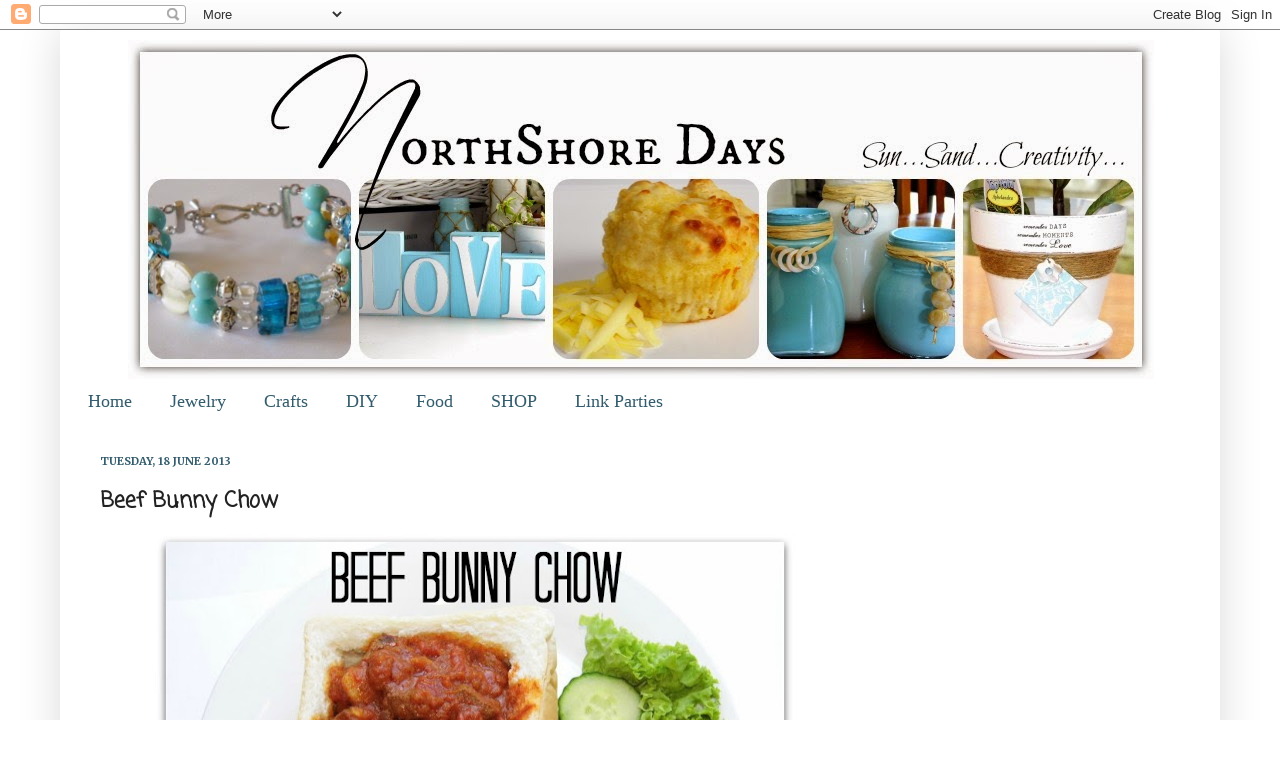

--- FILE ---
content_type: text/html; charset=UTF-8
request_url: https://www.northshoredays.com/2013/06/beef-bunny-chow.html
body_size: 24584
content:
<!DOCTYPE html>
<html class='v2' dir='ltr' lang='en-GB'>
<head>
<link href='https://www.blogger.com/static/v1/widgets/335934321-css_bundle_v2.css' rel='stylesheet' type='text/css'/>
<meta content='width=1100' name='viewport'/>
<meta content='text/html; charset=UTF-8' http-equiv='Content-Type'/>
<meta content='blogger' name='generator'/>
<link href='https://www.northshoredays.com/favicon.ico' rel='icon' type='image/x-icon'/>
<link href='https://www.northshoredays.com/2013/06/beef-bunny-chow.html' rel='canonical'/>
<link rel="alternate" type="application/atom+xml" title="NorthShore Days..... - Atom" href="https://www.northshoredays.com/feeds/posts/default" />
<link rel="alternate" type="application/rss+xml" title="NorthShore Days..... - RSS" href="https://www.northshoredays.com/feeds/posts/default?alt=rss" />
<link rel="service.post" type="application/atom+xml" title="NorthShore Days..... - Atom" href="https://www.blogger.com/feeds/1928054996720586023/posts/default" />

<link rel="alternate" type="application/atom+xml" title="NorthShore Days..... - Atom" href="https://www.northshoredays.com/feeds/3915131201254629333/comments/default" />
<!--Can't find substitution for tag [blog.ieCssRetrofitLinks]-->
<link href='https://blogger.googleusercontent.com/img/b/R29vZ2xl/AVvXsEgHtvJD1vrXIDNzNjejHjQboFFhIB5fd-deQ5FnADlMf4Y6AURg3SAZ1IwntoBbIdkEUi56Ha7WbAq9aCSAhWMNnlwvGzwwRSazBTPSYDA3koEM6wJVFp13-0zeF0GXno_K6T0YqZshXKI/s640/1-bunny+chow+(1)-002.JPG' rel='image_src'/>
<meta content='https://www.northshoredays.com/2013/06/beef-bunny-chow.html' property='og:url'/>
<meta content='Beef Bunny Chow' property='og:title'/>
<meta content='                     **Disclaimer: No actual bunnies were harmed in the making of this dish**     I shared this recipe over at Inspiration C...' property='og:description'/>
<meta content='https://blogger.googleusercontent.com/img/b/R29vZ2xl/AVvXsEgHtvJD1vrXIDNzNjejHjQboFFhIB5fd-deQ5FnADlMf4Y6AURg3SAZ1IwntoBbIdkEUi56Ha7WbAq9aCSAhWMNnlwvGzwwRSazBTPSYDA3koEM6wJVFp13-0zeF0GXno_K6T0YqZshXKI/w1200-h630-p-k-no-nu/1-bunny+chow+(1)-002.JPG' property='og:image'/>
<title>NorthShore Days.....: Beef Bunny Chow</title>
<style type='text/css'>@font-face{font-family:'Coming Soon';font-style:normal;font-weight:400;font-display:swap;src:url(//fonts.gstatic.com/s/comingsoon/v20/qWcuB6mzpYL7AJ2VfdQR1t-VWDnRsDkg.woff2)format('woff2');unicode-range:U+0000-00FF,U+0131,U+0152-0153,U+02BB-02BC,U+02C6,U+02DA,U+02DC,U+0304,U+0308,U+0329,U+2000-206F,U+20AC,U+2122,U+2191,U+2193,U+2212,U+2215,U+FEFF,U+FFFD;}@font-face{font-family:'Merriweather';font-style:normal;font-weight:700;font-stretch:100%;font-display:swap;src:url(//fonts.gstatic.com/s/merriweather/v33/u-4D0qyriQwlOrhSvowK_l5UcA6zuSYEqOzpPe3HOZJ5eX1WtLaQwmYiScCmDxhtNOKl8yDrOSAaGV31CPDaYKfFQn0.woff2)format('woff2');unicode-range:U+0460-052F,U+1C80-1C8A,U+20B4,U+2DE0-2DFF,U+A640-A69F,U+FE2E-FE2F;}@font-face{font-family:'Merriweather';font-style:normal;font-weight:700;font-stretch:100%;font-display:swap;src:url(//fonts.gstatic.com/s/merriweather/v33/u-4D0qyriQwlOrhSvowK_l5UcA6zuSYEqOzpPe3HOZJ5eX1WtLaQwmYiScCmDxhtNOKl8yDrOSAaEF31CPDaYKfFQn0.woff2)format('woff2');unicode-range:U+0301,U+0400-045F,U+0490-0491,U+04B0-04B1,U+2116;}@font-face{font-family:'Merriweather';font-style:normal;font-weight:700;font-stretch:100%;font-display:swap;src:url(//fonts.gstatic.com/s/merriweather/v33/u-4D0qyriQwlOrhSvowK_l5UcA6zuSYEqOzpPe3HOZJ5eX1WtLaQwmYiScCmDxhtNOKl8yDrOSAaG131CPDaYKfFQn0.woff2)format('woff2');unicode-range:U+0102-0103,U+0110-0111,U+0128-0129,U+0168-0169,U+01A0-01A1,U+01AF-01B0,U+0300-0301,U+0303-0304,U+0308-0309,U+0323,U+0329,U+1EA0-1EF9,U+20AB;}@font-face{font-family:'Merriweather';font-style:normal;font-weight:700;font-stretch:100%;font-display:swap;src:url(//fonts.gstatic.com/s/merriweather/v33/u-4D0qyriQwlOrhSvowK_l5UcA6zuSYEqOzpPe3HOZJ5eX1WtLaQwmYiScCmDxhtNOKl8yDrOSAaGl31CPDaYKfFQn0.woff2)format('woff2');unicode-range:U+0100-02BA,U+02BD-02C5,U+02C7-02CC,U+02CE-02D7,U+02DD-02FF,U+0304,U+0308,U+0329,U+1D00-1DBF,U+1E00-1E9F,U+1EF2-1EFF,U+2020,U+20A0-20AB,U+20AD-20C0,U+2113,U+2C60-2C7F,U+A720-A7FF;}@font-face{font-family:'Merriweather';font-style:normal;font-weight:700;font-stretch:100%;font-display:swap;src:url(//fonts.gstatic.com/s/merriweather/v33/u-4D0qyriQwlOrhSvowK_l5UcA6zuSYEqOzpPe3HOZJ5eX1WtLaQwmYiScCmDxhtNOKl8yDrOSAaFF31CPDaYKfF.woff2)format('woff2');unicode-range:U+0000-00FF,U+0131,U+0152-0153,U+02BB-02BC,U+02C6,U+02DA,U+02DC,U+0304,U+0308,U+0329,U+2000-206F,U+20AC,U+2122,U+2191,U+2193,U+2212,U+2215,U+FEFF,U+FFFD;}</style>
<style id='page-skin-1' type='text/css'><!--
/*
-----------------------------------------------
Blogger Template Style
Name:     Simple
Designer: Josh Peterson
URL:      www.noaesthetic.com
----------------------------------------------- */
/* Variable definitions
====================
<Variable name="keycolor" description="Main Color" type="color" default="#66bbdd"/>
<Group description="Page Text" selector="body">
<Variable name="body.font" description="Font" type="font"
default="normal normal 12px Arial, Tahoma, Helvetica, FreeSans, sans-serif"/>
<Variable name="body.text.color" description="Text Color" type="color" default="#222222"/>
</Group>
<Group description="Backgrounds" selector=".body-fauxcolumns-outer">
<Variable name="body.background.color" description="Outer Background" type="color" default="#66bbdd"/>
<Variable name="content.background.color" description="Main Background" type="color" default="#ffffff"/>
<Variable name="header.background.color" description="Header Background" type="color" default="transparent"/>
</Group>
<Group description="Links" selector=".main-outer">
<Variable name="link.color" description="Link Color" type="color" default="#2288bb"/>
<Variable name="link.visited.color" description="Visited Color" type="color" default="#888888"/>
<Variable name="link.hover.color" description="Hover Color" type="color" default="#33aaff"/>
</Group>
<Group description="Blog Title" selector=".header h1">
<Variable name="header.font" description="Font" type="font"
default="normal normal 60px Arial, Tahoma, Helvetica, FreeSans, sans-serif"/>
<Variable name="header.text.color" description="Title Color" type="color" default="#3399bb" />
</Group>
<Group description="Blog Description" selector=".header .description">
<Variable name="description.text.color" description="Description Color" type="color"
default="#777777" />
</Group>
<Group description="Tabs Text" selector=".tabs-inner .widget li a">
<Variable name="tabs.font" description="Font" type="font"
default="normal normal 14px Arial, Tahoma, Helvetica, FreeSans, sans-serif"/>
<Variable name="tabs.text.color" description="Text Color" type="color" default="#999999"/>
<Variable name="tabs.selected.text.color" description="Selected Color" type="color" default="#000000"/>
</Group>
<Group description="Tabs Background" selector=".tabs-outer .PageList">
<Variable name="tabs.background.color" description="Background Color" type="color" default="#f5f5f5"/>
<Variable name="tabs.selected.background.color" description="Selected Color" type="color" default="#eeeeee"/>
</Group>
<Group description="Post Title" selector="h3.post-title, .comments h4">
<Variable name="post.title.font" description="Font" type="font"
default="normal normal 22px Arial, Tahoma, Helvetica, FreeSans, sans-serif"/>
</Group>
<Group description="Date Header" selector=".date-header">
<Variable name="date.header.color" description="Text Color" type="color"
default="#222222"/>
<Variable name="date.header.background.color" description="Background Color" type="color"
default="transparent"/>
</Group>
<Group description="Post Footer" selector=".post-footer">
<Variable name="post.footer.text.color" description="Text Color" type="color" default="#666666"/>
<Variable name="post.footer.background.color" description="Background Color" type="color"
default="#f9f9f9"/>
<Variable name="post.footer.border.color" description="Shadow Color" type="color" default="#eeeeee"/>
</Group>
<Group description="Gadgets" selector="h2">
<Variable name="widget.title.font" description="Title Font" type="font"
default="normal bold 11px Arial, Tahoma, Helvetica, FreeSans, sans-serif"/>
<Variable name="widget.title.text.color" description="Title Color" type="color" default="#000000"/>
<Variable name="widget.alternate.text.color" description="Alternate Color" type="color" default="#999999"/>
</Group>
<Group description="Images" selector=".main-inner">
<Variable name="image.background.color" description="Background Color" type="color" default="#ffffff"/>
<Variable name="image.border.color" description="Border Color" type="color" default="#eeeeee"/>
<Variable name="image.text.color" description="Caption Text Color" type="color" default="#222222"/>
</Group>
<Group description="Accents" selector=".content-inner">
<Variable name="body.rule.color" description="Separator Line Color" type="color" default="#eeeeee"/>
<Variable name="tabs.border.color" description="Tabs Border Color" type="color" default="transparent"/>
</Group>
<Variable name="body.background" description="Body Background" type="background"
color="#ffffff" default="$(color) none repeat scroll top left"/>
<Variable name="body.background.override" description="Body Background Override" type="string" default=""/>
<Variable name="body.background.gradient.cap" description="Body Gradient Cap" type="url"
default="url(//www.blogblog.com/1kt/simple/gradients_light.png)"/>
<Variable name="body.background.gradient.tile" description="Body Gradient Tile" type="url"
default="url(//www.blogblog.com/1kt/simple/body_gradient_tile_light.png)"/>
<Variable name="content.background.color.selector" description="Content Background Color Selector" type="string" default=".content-inner"/>
<Variable name="content.padding" description="Content Padding" type="length" default="10px"/>
<Variable name="content.padding.horizontal" description="Content Horizontal Padding" type="length" default="10px"/>
<Variable name="content.shadow.spread" description="Content Shadow Spread" type="length" default="40px"/>
<Variable name="content.shadow.spread.webkit" description="Content Shadow Spread (WebKit)" type="length" default="5px"/>
<Variable name="content.shadow.spread.ie" description="Content Shadow Spread (IE)" type="length" default="10px"/>
<Variable name="main.border.width" description="Main Border Width" type="length" default="0"/>
<Variable name="header.background.gradient" description="Header Gradient" type="url" default="none"/>
<Variable name="header.shadow.offset.left" description="Header Shadow Offset Left" type="length" default="-1px"/>
<Variable name="header.shadow.offset.top" description="Header Shadow Offset Top" type="length" default="-1px"/>
<Variable name="header.shadow.spread" description="Header Shadow Spread" type="length" default="1px"/>
<Variable name="header.padding" description="Header Padding" type="length" default="30px"/>
<Variable name="header.border.size" description="Header Border Size" type="length" default="1px"/>
<Variable name="header.bottom.border.size" description="Header Bottom Border Size" type="length" default="1px"/>
<Variable name="header.border.horizontalsize" description="Header Horizontal Border Size" type="length" default="0"/>
<Variable name="description.text.size" description="Description Text Size" type="string" default="140%"/>
<Variable name="tabs.margin.top" description="Tabs Margin Top" type="length" default="0" />
<Variable name="tabs.margin.side" description="Tabs Side Margin" type="length" default="30px" />
<Variable name="tabs.background.gradient" description="Tabs Background Gradient" type="url"
default="url(//www.blogblog.com/1kt/simple/gradients_light.png)"/>
<Variable name="tabs.border.width" description="Tabs Border Width" type="length" default="1px"/>
<Variable name="tabs.bevel.border.width" description="Tabs Bevel Border Width" type="length" default="1px"/>
<Variable name="date.header.padding" description="Date Header Padding" type="string" default="inherit"/>
<Variable name="date.header.letterspacing" description="Date Header Letter Spacing" type="string" default="inherit"/>
<Variable name="date.header.margin" description="Date Header Margin" type="string" default="inherit"/>
<Variable name="post.margin.bottom" description="Post Bottom Margin" type="length" default="25px"/>
<Variable name="image.border.small.size" description="Image Border Small Size" type="length" default="2px"/>
<Variable name="image.border.large.size" description="Image Border Large Size" type="length" default="5px"/>
<Variable name="page.width.selector" description="Page Width Selector" type="string" default=".region-inner"/>
<Variable name="page.width" description="Page Width" type="string" default="auto"/>
<Variable name="main.section.margin" description="Main Section Margin" type="length" default="15px"/>
<Variable name="main.padding" description="Main Padding" type="length" default="15px"/>
<Variable name="main.padding.top" description="Main Padding Top" type="length" default="30px"/>
<Variable name="main.padding.bottom" description="Main Padding Bottom" type="length" default="30px"/>
<Variable name="paging.background"
color="#ffffff"
description="Background of blog paging area" type="background"
default="transparent none no-repeat scroll top center"/>
<Variable name="footer.bevel" description="Bevel border length of footer" type="length" default="0"/>
<Variable name="mobile.background.overlay" description="Mobile Background Overlay" type="string"
default="transparent none repeat scroll top left"/>
<Variable name="mobile.background.size" description="Mobile Background Size" type="string" default="auto"/>
<Variable name="mobile.button.color" description="Mobile Button Color" type="color" default="#ffffff" />
<Variable name="startSide" description="Side where text starts in blog language" type="automatic" default="left"/>
<Variable name="endSide" description="Side where text ends in blog language" type="automatic" default="right"/>
*/
/* Content
----------------------------------------------- */
body, .body-fauxcolumn-outer {
font: normal normal 12px Georgia, Utopia, 'Palatino Linotype', Palatino, serif;
color: #222222;
background: #ffffff none repeat scroll top left;
padding: 0 40px 40px 40px;
}
html body .region-inner {
min-width: 0;
max-width: 100%;
width: auto;
}
a:link {
text-decoration:none;
color: #000000;
}
a:visited {
text-decoration:none;
color: #335d6e;
}
a:hover {
text-decoration:underline;
color: #335d6e;
}
.body-fauxcolumn-outer .fauxcolumn-inner {
background: transparent url(//www.blogblog.com/1kt/simple/body_gradient_tile_light.png) repeat scroll top left;
_background-image: none;
}
.body-fauxcolumn-outer .cap-top {
position: absolute;
z-index: 1;
height: 400px;
width: 100%;
background: #ffffff none repeat scroll top left;
}
.body-fauxcolumn-outer .cap-top .cap-left {
width: 100%;
background: transparent url(//www.blogblog.com/1kt/simple/gradients_light.png) repeat-x scroll top left;
_background-image: none;
}
.content-outer {
-moz-box-shadow: 0 0 40px rgba(0, 0, 0, .15);
-webkit-box-shadow: 0 0 5px rgba(0, 0, 0, .15);
-goog-ms-box-shadow: 0 0 10px #333333;
box-shadow: 0 0 40px rgba(0, 0, 0, .15);
margin-bottom: 1px;
}
.content-inner {
padding: 10px 10px;
}
.content-inner {
background-color: #ffffff;
}
/* Header
----------------------------------------------- */
.header-outer {
background: transparent none repeat-x scroll 0 -400px;
_background-image: none;
}
.Header h1 {
font: normal normal 60px Arial, Tahoma, Helvetica, FreeSans, sans-serif;
color: #3399bb;
text-shadow: -1px -1px 1px rgba(0, 0, 0, .2);
}
.Header h1 a {
color: #3399bb;
}
.Header .description {
font-size: 140%;
color: #777777;
}
.header-inner .Header .titlewrapper {
padding: 22px 30px;
}
.header-inner .Header .descriptionwrapper {
padding: 0 30px;
}
/* Tabs
----------------------------------------------- */
.tabs-inner .section:first-child {
border-top: 1px solid transparent;
}
.tabs-inner .section:first-child ul {
margin-top: -1px;
border-top: 1px solid transparent;
border-left: 0 solid transparent;
border-right: 0 solid transparent;
}
.tabs-inner .widget ul {
background: transparent url(//www.blogblog.com/1kt/simple/gradients_light.png) repeat-x scroll 0 -800px;
_background-image: none;
border-bottom: 1px solid transparent;
margin-top: 0;
margin-left: -30px;
margin-right: -30px;
}
.tabs-inner .widget li a {
display: inline-block;
padding: .6em 1em;
font: normal normal 18px Georgia, Utopia, 'Palatino Linotype', Palatino, serif;
color: #335d6e;
border-left: 1px solid #ffffff;
border-right: 1px solid transparent;
}
.tabs-inner .widget li:first-child a {
border-left: none;
}
.tabs-inner .widget li.selected a, .tabs-inner .widget li a:hover {
color: #335d6e;
background-color: transparent;
text-decoration: none;
}
/* Columns
----------------------------------------------- */
.main-outer {
border-top: 0 solid transparent;
}
.fauxcolumn-left-outer .fauxcolumn-inner {
border-right: 1px solid transparent;
}
.fauxcolumn-right-outer .fauxcolumn-inner {
border-left: 1px solid transparent;
}
/* Headings
----------------------------------------------- */
h2 {
margin: 0 0 1em 0;
font: normal bold 11px Merriweather;
color: #000000;
text-transform: uppercase;
}
/* Widgets
----------------------------------------------- */
.widget .zippy {
color: #999999;
text-shadow: 2px 2px 1px rgba(0, 0, 0, .1);
}
.widget .popular-posts ul {
list-style: none;
}
/* Posts
----------------------------------------------- */
.date-header span {
background-color: transparent;
color: #335d6e;
padding: inherit;
letter-spacing: inherit;
margin: inherit;
}
.main-inner {
padding-top: 30px;
padding-bottom: 30px;
}
.main-inner .column-center-inner {
padding: 0 15px;
}
.main-inner .column-center-inner .section {
margin: 0 15px;
}
.post {
margin: 0 0 25px 0;
}
h3.post-title, .comments h4 {
font: normal bold 22px Coming Soon;
margin: .75em 0 0;
}
.post-body {
font-size: 110%;
line-height: 1.4;
position: relative;
}
.post-body img, .post-body .tr-caption-container, .Profile img, .Image img,
.BlogList .item-thumbnail img {
padding: 2px;
background: transparent;
border: 1px solid transparent;
-moz-box-shadow: 1px 1px 5px rgba(0, 0, 0, .1);
-webkit-box-shadow: 1px 1px 5px rgba(0, 0, 0, .1);
box-shadow: 1px 1px 5px rgba(0, 0, 0, .1);
}
.post-body img, .post-body .tr-caption-container {
padding: 5px;
}
.post-body .tr-caption-container {
color: #222222;
}
.post-body .tr-caption-container img {
padding: 0;
background: transparent;
border: none;
-moz-box-shadow: 0 0 0 rgba(0, 0, 0, .1);
-webkit-box-shadow: 0 0 0 rgba(0, 0, 0, .1);
box-shadow: 0 0 0 rgba(0, 0, 0, .1);
}
.post-header {
margin: 0 0 1.5em;
line-height: 1.6;
font-size: 90%;
}
.post-footer {
margin: 20px -2px 0;
padding: 5px 10px;
color: #666666;
background-color: #f9f9f9;
border-bottom: 1px solid #eeeeee;
line-height: 1.6;
font-size: 90%;
}
#comments .comment-author {
padding-top: 1.5em;
border-top: 1px solid transparent;
background-position: 0 1.5em;
}
#comments .comment-author:first-child {
padding-top: 0;
border-top: none;
}
.avatar-image-container {
margin: .2em 0 0;
}
#comments .avatar-image-container img {
border: 1px solid transparent;
}
/* Comments
----------------------------------------------- */
.comments .comments-content .icon.blog-author {
background-repeat: no-repeat;
background-image: url([data-uri]);
}
.comments .comments-content .loadmore a {
border-top: 1px solid #999999;
border-bottom: 1px solid #999999;
}
.comments .comment-thread.inline-thread {
background-color: #f9f9f9;
}
.comments .continue {
border-top: 2px solid #999999;
}
/* Accents
---------------------------------------------- */
.section-columns td.columns-cell {
border-left: 1px solid transparent;
}
.blog-pager {
background: transparent none no-repeat scroll top center;
}
.blog-pager-older-link, .home-link,
.blog-pager-newer-link {
background-color: #ffffff;
padding: 5px;
}
.footer-outer {
border-top: 0 dashed #bbbbbb;
}
/* Mobile
----------------------------------------------- */
body.mobile  {
background-size: auto;
}
.mobile .body-fauxcolumn-outer {
background: transparent none repeat scroll top left;
}
.mobile .body-fauxcolumn-outer .cap-top {
background-size: 100% auto;
}
.mobile .content-outer {
-webkit-box-shadow: 0 0 3px rgba(0, 0, 0, .15);
box-shadow: 0 0 3px rgba(0, 0, 0, .15);
padding: 0 40px;
}
body.mobile .AdSense {
margin: 0 -40px;
}
.mobile .tabs-inner .widget ul {
margin-left: 0;
margin-right: 0;
}
.mobile .post {
margin: 0;
}
.mobile .main-inner .column-center-inner .section {
margin: 0;
}
.mobile .date-header span {
padding: 0.1em 10px;
margin: 0 -10px;
}
.mobile h3.post-title {
margin: 0;
}
.mobile .blog-pager {
background: transparent none no-repeat scroll top center;
}
.mobile .footer-outer {
border-top: none;
}
.mobile .main-inner, .mobile .footer-inner {
background-color: #ffffff;
}
.mobile-index-contents {
color: #222222;
}
.mobile-link-button {
background-color: #000000;
}
.mobile-link-button a:link, .mobile-link-button a:visited {
color: #ffffff;
}
.mobile .tabs-inner .section:first-child {
border-top: none;
}
.mobile .tabs-inner .PageList .widget-content {
background-color: transparent;
color: #335d6e;
border-top: 1px solid transparent;
border-bottom: 1px solid transparent;
}
.mobile .tabs-inner .PageList .widget-content .pagelist-arrow {
border-left: 1px solid transparent;
}
.header-outer {
margin-left: 50px;
}
.post-body img {padding:0px; background:transparent; border:none; -moz-box-shadow: none; -webkit-box-shadow:none; box-shadow:none;}.header-outer {
margin-left: 50px;
}
.post-body img {padding:0px; background:transparent; border:none; -moz-box-shadow: none; -webkit-box-shadow:none; box-shadow:none;}.header-outer {
margin-left: 50px;
}
.post-body img {padding:0px; background:transparent; border:none; -moz-box-shadow: none; -webkit-box-shadow:none; box-shadow:none;}.header-outer {
margin-left: 50px;
}
.post-body img {padding:0px; background:transparent; border:none; -moz-box-shadow: none; -webkit-box-shadow:none; box-shadow:none;}.header-outer {
margin-left: 50px;
}
.post-body img {padding:0px; background:transparent; border:none; -moz-box-shadow: none; -webkit-box-shadow:none; box-shadow:none;}.header-outer {
margin-left: 50px;
}
.post-body img {padding:0px; background:transparent; border:none; -moz-box-shadow: none; -webkit-box-shadow:none; box-shadow:none;}.header-outer {
margin-left: 27px;
}
.post-body img {padding:0px; background:transparent; border:none; -moz-box-shadow: none; -webkit-box-shadow:none; box-shadow:none;}.header-outer {
margin-left: 27px;
}
.post-body img {padding:0px; background:transparent; border:none; -moz-box-shadow: none; -webkit-box-shadow:none; box-shadow:none;}.header-outer {
margin-left: 27px;
}
.post-body img {padding:0px; background:transparent; border:none; -moz-box-shadow: none; -webkit-box-shadow:none; box-shadow:none;}.header-outer {
margin-left: 27px;
}
.post-body img {padding:0px; background:transparent; border:none; -moz-box-shadow: none; -webkit-box-shadow:none; box-shadow:none;}.header-outer {
margin-left: 27px;
}
.post-body img {padding:0px; background:transparent; border:none; -moz-box-shadow: none; -webkit-box-shadow:none; box-shadow:none;}.header-outer {
margin-left: 27px;
}
.post-body img {padding:0px; background:transparent; border:none; -moz-box-shadow: none; -webkit-box-shadow:none; box-shadow:none;}.header-outer {
margin-left: 27px;
}
.post-body img {padding:0px; background:transparent; border:none; -moz-box-shadow: none; -webkit-box-shadow:none; box-shadow:none;}.header-outer {
margin-left: 27px;
}
.post-body img {padding:0px; background:transparent; border:none; -moz-box-shadow: none; -webkit-box-shadow:none; box-shadow:none;}.header-outer {
margin-left: 27px;
}
.post-body img {padding:0px; background:transparent; border:none; -moz-box-shadow: none; -webkit-box-shadow:none; box-shadow:none;}.header-outer {
margin-left: 27px;
}
.post-body img {padding:0px; background:transparent; border:none; -moz-box-shadow: none; -webkit-box-shadow:none; box-shadow:none;}.header-outer {
margin-left: 27px;
}
.post-body img {padding:0px; background:transparent; border:none; -moz-box-shadow: none; -webkit-box-shadow:none; box-shadow:none;}.header-outer {
margin-left: 27px;
}
.post-body img {padding:0px; background:transparent; border:none; -moz-box-shadow: none; -webkit-box-shadow:none; box-shadow:none;}.header-outer {
margin-left: 27px;
}
.post-body img {padding:0px; background:transparent; border:none; -moz-box-shadow: none; -webkit-box-shadow:none; box-shadow:none;}.header-outer {
margin-left: 27px;
}
.post-body img {padding:0px; background:transparent; border:none; -moz-box-shadow: none; -webkit-box-shadow:none; box-shadow:none;}.header-outer {
margin-left: 27px;
}
.post-body img {padding:0px; background:transparent; border:none; -moz-box-shadow: none; -webkit-box-shadow:none; box-shadow:none;}.header-outer {
margin-left: 27px;
}
.post-body img {padding:0px; background:transparent; border:none; -moz-box-shadow: none; -webkit-box-shadow:none; box-shadow:none;}.header-outer {
margin-left: 27px;
}
.post-body img {padding:0px; background:transparent; border:none; -moz-box-shadow: none; -webkit-box-shadow:none; box-shadow:none;}.header-outer {
margin-left: 27px;
}
.post-body img {padding:0px; background:transparent; border:none; -moz-box-shadow: none; -webkit-box-shadow:none; box-shadow:none;}.header-outer {
margin-left: 27px;
}
.post-body img {padding:0px; background:transparent; border:none; -moz-box-shadow: none; -webkit-box-shadow:none; box-shadow:none;}.header-outer {
margin-left: 27px;
}
.post-body img {padding:0px; background:transparent; border:none; -moz-box-shadow: none; -webkit-box-shadow:none; box-shadow:none;}.header-outer {
margin-left: 6px;
}
.post-body img {padding:0px; background:transparent; border:none; -moz-box-shadow: none; -webkit-box-shadow:none; box-shadow:none;}.header-outer {
margin-left: 6px;
}
.post-body img {padding:0px; background:transparent; border:none; -moz-box-shadow: none; -webkit-box-shadow:none; box-shadow:none;}.header-outer {
margin-left: 6px;
}
.post-body img {padding:0px; background:transparent; border:none; -moz-box-shadow: none; -webkit-box-shadow:none; box-shadow:none;}.header-outer {
margin-left: 6px;
}
.post-body img {padding:0px; background:transparent; border:none; -moz-box-shadow: none; -webkit-box-shadow:none; box-shadow:none;}.header-outer {
margin-left: 6px;
}
.post-body img {padding:0px; background:transparent; border:none; -moz-box-shadow: none; -webkit-box-shadow:none; box-shadow:none;}.header-outer {
margin-left: 6px;
}
.post-body img {padding:0px; background:transparent; border:none; -moz-box-shadow: none; -webkit-box-shadow:none; box-shadow:none;}.header-outer {
margin-left: 6px;
}
.post-body img {padding:0px; background:transparent; border:none; -moz-box-shadow: none; -webkit-box-shadow:none; box-shadow:none;}.header-outer {
margin-left: 6px;
}
.post-body img {padding:0px; background:transparent; border:none; -moz-box-shadow: none; -webkit-box-shadow:none; box-shadow:none;}.header-outer {
margin-left: 6px;
}
.post-body img {padding:0px; background:transparent; border:none; -moz-box-shadow: none; -webkit-box-shadow:none; box-shadow:none;}.header-outer {
margin-left: 6px;
}
.post-body img {padding:0px; background:transparent; border:none; -moz-box-shadow: none; -webkit-box-shadow:none; box-shadow:none;}.header-outer {
margin-left: 6px;
}
.post-body img {padding:0px; background:transparent; border:none; -moz-box-shadow: none; -webkit-box-shadow:none; box-shadow:none;}.header-outer {
margin-left: 6px;
}
.post-body img {padding:0px; background:transparent; border:none; -moz-box-shadow: none; -webkit-box-shadow:none; box-shadow:none;}.header-outer {
margin-left: 6px;
}
.post-body img {padding:0px; background:transparent; border:none; -moz-box-shadow: none; -webkit-box-shadow:none; box-shadow:none;}.header-outer {
margin-left: 6px;
}
.post-body img {padding:0px; background:transparent; border:none; -moz-box-shadow: none; -webkit-box-shadow:none; box-shadow:none;}.header-outer {
margin-left: 6px;
}
.post-body img {padding:0px; background:transparent; border:none; -moz-box-shadow: none; -webkit-box-shadow:none; box-shadow:none;}.header-outer {
margin-left: 6px;
}
.post-body img {padding:0px; background:transparent; border:none; -moz-box-shadow: none; -webkit-box-shadow:none; box-shadow:none;}.header-outer {
margin-left: 6px;
}
.post-body img {padding:0px; background:transparent; border:none; -moz-box-shadow: none; -webkit-box-shadow:none; box-shadow:none;}.header-outer {
margin-left: 6px;
}
.post-body img {padding:0px; background:transparent; border:none; -moz-box-shadow: none; -webkit-box-shadow:none; box-shadow:none;}.header-outer {
margin-left: 6px;
}
.post-body img {padding:0px; background:transparent; border:none; -moz-box-shadow: none; -webkit-box-shadow:none; box-shadow:none;}.header-outer {
margin-left: 6px;
}
.post-body img {padding:0px; background:transparent; border:none; -moz-box-shadow: none; -webkit-box-shadow:none; box-shadow:none;}.header-outer {
margin-left: 6px;
}
.post-body img {padding:0px; background:transparent; border:none; -moz-box-shadow: none; -webkit-box-shadow:none; box-shadow:none;}.header-outer {
margin-left: 6px;
}
.post-body img {padding:0px; background:transparent; border:none; -moz-box-shadow: none; -webkit-box-shadow:none; box-shadow:none;}.header-outer {
margin-left: 5px;
}
.post-body img {padding:0px; background:transparent; border:none; -moz-box-shadow: none; -webkit-box-shadow:none; box-shadow:none;}.header-outer {
margin-left: 5px;
}
.post-body img {padding:0px; background:transparent; border:none; -moz-box-shadow: none; -webkit-box-shadow:none; box-shadow:none;}.header-outer {
margin-left: 5px;
}
.post-body img {padding:0px; background:transparent; border:none; -moz-box-shadow: none; -webkit-box-shadow:none; box-shadow:none;}.header-outer {
margin-left: 5px;
}
.post-body img {padding:0px; background:transparent; border:none; -moz-box-shadow: none; -webkit-box-shadow:none; box-shadow:none;}.header-outer {
margin-left: 5px;
}
.post-body img {padding:0px; background:transparent; border:none; -moz-box-shadow: none; -webkit-box-shadow:none; box-shadow:none;}.header-outer {
margin-left: 5px;
}
.post-body img {padding:0px; background:transparent; border:none; -moz-box-shadow: none; -webkit-box-shadow:none; box-shadow:none;}.header-outer {
margin-left: 5px;
}
.post-body img {padding:0px; background:transparent; border:none; -moz-box-shadow: none; -webkit-box-shadow:none; box-shadow:none;}.header-outer {
margin-left: 5px;
}
.post-body img {padding:0px; background:transparent; border:none; -moz-box-shadow: none; -webkit-box-shadow:none; box-shadow:none;}.header-outer {
margin-left: 5px;
}
.post-body img {padding:0px; background:transparent; border:none; -moz-box-shadow: none; -webkit-box-shadow:none; box-shadow:none;}.header-outer {
margin-left: 5px;
}
.post-body img {padding:0px; background:transparent; border:none; -moz-box-shadow: none; -webkit-box-shadow:none; box-shadow:none;}.header-outer {
margin-left: 5px;
}
.post-body img {padding:0px; background:transparent; border:none; -moz-box-shadow: none; -webkit-box-shadow:none; box-shadow:none;}.header-outer {
margin-left: 5px;
}
.post-body img {padding:0px; background:transparent; border:none; -moz-box-shadow: none; -webkit-box-shadow:none; box-shadow:none;}.header-outer {
margin-left: 5px;
}
.post-body img {padding:0px; background:transparent; border:none; -moz-box-shadow: none; -webkit-box-shadow:none; box-shadow:none;}.header-outer {
margin-left: 5px;
}
.post-body img {padding:0px; background:transparent; border:none; -moz-box-shadow: none; -webkit-box-shadow:none; box-shadow:none;}.header-outer {
margin-left: 5px;
}
.post-body img {padding:0px; background:transparent; border:none; -moz-box-shadow: none; -webkit-box-shadow:none; box-shadow:none;}.header-outer {
margin-left: 5px;
}
.post-body img {padding:0px; background:transparent; border:none; -moz-box-shadow: none; -webkit-box-shadow:none; box-shadow:none;}.header-outer {
margin-left: 5px;
}
.post-body img {padding:0px; background:transparent; border:none; -moz-box-shadow: none; -webkit-box-shadow:none; box-shadow:none;}.header-outer {
margin-left: 5px;
}
.post-body img {padding:0px; background:transparent; border:none; -moz-box-shadow: none; -webkit-box-shadow:none; box-shadow:none;}.header-outer {
margin-left: 5px;
}
.post-body img {padding:0px; background:transparent; border:none; -moz-box-shadow: none; -webkit-box-shadow:none; box-shadow:none;}.header-outer {
margin-left: 5px;
}
.post-body img {padding:0px; background:transparent; border:none; -moz-box-shadow: none; -webkit-box-shadow:none; box-shadow:none;}.header-outer {
margin-left: 5px;
}
.post-body img {padding:0px; background:transparent; border:none; -moz-box-shadow: none; -webkit-box-shadow:none; box-shadow:none;}.header-outer {
margin-left: 5px;
}
.post-body img {padding:0px; background:transparent; border:none; -moz-box-shadow: none; -webkit-box-shadow:none; box-shadow:none;}.header-outer {
margin-left: 5px;
}
.post-body img {padding:0px; background:transparent; border:none; -moz-box-shadow: none; -webkit-box-shadow:none; box-shadow:none;}.header-outer {
margin-left: 5px;
}
.post-body img {padding:0px; background:transparent; border:none; -moz-box-shadow: none; -webkit-box-shadow:none; box-shadow:none;}.header-outer {
margin-left: 5px;
}
.post-body img {padding:0px; background:transparent; border:none; -moz-box-shadow: none; -webkit-box-shadow:none; box-shadow:none;}.header-outer {
margin-left: 5px;
}
.post-body img {padding:0px; background:transparent; border:none; -moz-box-shadow: none; -webkit-box-shadow:none; box-shadow:none;}.header-outer {
margin-left: 5px;
}
.post-body img {padding:0px; background:transparent; border:none; -moz-box-shadow: none; -webkit-box-shadow:none; box-shadow:none;}.header-outer {
margin-left: 5px;
}
.post-body img {padding:0px; background:transparent; border:none; -moz-box-shadow: none; -webkit-box-shadow:none; box-shadow:none;}.header-outer {
margin-left: 5px;
}
.post-body img {padding:0px; background:transparent; border:none; -moz-box-shadow: none; -webkit-box-shadow:none; box-shadow:none;}.header-outer {
margin-left: 5px;
}
.post-body img {padding:0px; background:transparent; border:none; -moz-box-shadow: none; -webkit-box-shadow:none; box-shadow:none;}.header-outer {
margin-left: 5px;
}
.post-body img {padding:0px; background:transparent; border:none; -moz-box-shadow: none; -webkit-box-shadow:none; box-shadow:none;}.header-outer {
margin-left: 5px;
}
.post-body img {padding:0px; background:transparent; border:none; -moz-box-shadow: none; -webkit-box-shadow:none; box-shadow:none;}.header-outer {
margin-left: 5px;
}
.post-body img {padding:0px; background:transparent; border:none; -moz-box-shadow: none; -webkit-box-shadow:none; box-shadow:none;}.header-outer {
margin-left: 5px;
}
.post-body img {padding:0px; background:transparent; border:none; -moz-box-shadow: none; -webkit-box-shadow:none; box-shadow:none;}.header-outer {
margin-left: 5px;
}
.post-body img {padding:0px; background:transparent; border:none; -moz-box-shadow: none; -webkit-box-shadow:none; box-shadow:none;}.header-outer {
margin-left: 5px;
}
.post-body img {padding:0px; background:transparent; border:none; -moz-box-shadow: none; -webkit-box-shadow:none; box-shadow:none;}.header-outer {
margin-left: 5px;
}
.post-body img {padding:0px; background:transparent; border:none; -moz-box-shadow: none; -webkit-box-shadow:none; box-shadow:none;}.header-outer {
margin-left: 5px;
}
.post-body img {padding:0px; background:transparent; border:none; -moz-box-shadow: none; -webkit-box-shadow:none; box-shadow:none;}.header-outer {
margin-left: 5px;
}
.post-body img {padding:0px; background:transparent; border:none; -moz-box-shadow: none; -webkit-box-shadow:none; box-shadow:none;}.header-outer {
margin-left: 5px;
}
.post-body img {padding:0px; background:transparent; border:none; -moz-box-shadow: none; -webkit-box-shadow:none; box-shadow:none;}.header-outer {
margin-left: 5px;
}
.post-body img {padding:0px; background:transparent; border:none; -moz-box-shadow: none; -webkit-box-shadow:none; box-shadow:none;}.header-outer {
margin-left: 5px;
}
.post-body img {padding:0px; background:transparent; border:none; -moz-box-shadow: none; -webkit-box-shadow:none; box-shadow:none;}.header-outer {
margin-left: 5px;
}
.post-body img {padding:0px; background:transparent; border:none; -moz-box-shadow: none; -webkit-box-shadow:none; box-shadow:none;}.header-outer {
margin-left: 5px;
}
.post-body img {padding:0px; background:transparent; border:none; -moz-box-shadow: none; -webkit-box-shadow:none; box-shadow:none;}.header-outer {
margin-left: 5px;
}
.post-body img {padding:0px; background:transparent; border:none; -moz-box-shadow: none; -webkit-box-shadow:none; box-shadow:none;}.header-outer {
margin-left: 5px;
}
.post-body img {padding:0px; background:transparent; border:none; -moz-box-shadow: none; -webkit-box-shadow:none; box-shadow:none;}.header-outer {
margin-left: 5px;
}
.post-body img {padding:0px; background:transparent; border:none; -moz-box-shadow: none; -webkit-box-shadow:none; box-shadow:none;}.header-outer {
margin-left: 5px;
}
.post-body img {padding:0px; background:transparent; border:none; -moz-box-shadow: none; -webkit-box-shadow:none; box-shadow:none;}.header-outer {
margin-left: 5px;
}
.post-body img {padding:0px; background:transparent; border:none; -moz-box-shadow: none; -webkit-box-shadow:none; box-shadow:none;}.header-outer {
margin-left: 5px;
}
.post-body img {padding:0px; background:transparent; border:none; -moz-box-shadow: none; -webkit-box-shadow:none; box-shadow:none;}.header-outer {
margin-left: 5px;
}
.post-body img {padding:0px; background:transparent; border:none; -moz-box-shadow: none; -webkit-box-shadow:none; box-shadow:none;}.header-outer {
margin-left: 5px;
}
.post-body img {padding:0px; background:transparent; border:none; -moz-box-shadow: none; -webkit-box-shadow:none; box-shadow:none;}.header-outer {
margin-left: 5px;
}
.post-body img {padding:0px; background:transparent; border:none; -moz-box-shadow: none; -webkit-box-shadow:none; box-shadow:none;}.header-outer {
margin-left: 5px;
}
.post-body img {padding:0px; background:transparent; border:none; -moz-box-shadow: none; -webkit-box-shadow:none; box-shadow:none;}.header-outer {
margin-left: 60px;
}
.post-body img {padding:0px; background:transparent; border:none; -moz-box-shadow: none; -webkit-box-shadow:none; box-shadow:none;}.header-outer {
margin-left: 60px;
}
.post-body img {padding:0px; background:transparent; border:none; -moz-box-shadow: none; -webkit-box-shadow:none; box-shadow:none;}.header-outer {
margin-left: 60px;
}
.post-body img {padding:0px; background:transparent; border:none; -moz-box-shadow: none; -webkit-box-shadow:none; box-shadow:none;}.header-outer {
margin-left: 60px;
}
.post-body img {padding:0px; background:transparent; border:none; -moz-box-shadow: none; -webkit-box-shadow:none; box-shadow:none;}.header-outer {
margin-left: 60px;
}
.post-body img {padding:0px; background:transparent; border:none; -moz-box-shadow: none; -webkit-box-shadow:none; box-shadow:none;}.header-outer {
margin-left: 60px;
}
.post-body img {padding:0px; background:transparent; border:none; -moz-box-shadow: none; -webkit-box-shadow:none; box-shadow:none;}.header-outer {
margin-left: 60px;
}
.post-body img {padding:0px; background:transparent; border:none; -moz-box-shadow: none; -webkit-box-shadow:none; box-shadow:none;}.header-outer {
margin-left: 30px;
}
.post-body img {padding:0px; background:transparent; border:none; -moz-box-shadow: none; -webkit-box-shadow:none; box-shadow:none;}.header-outer {
margin-left: 30px;
}
.post-body img {padding:0px; background:transparent; border:none; -moz-box-shadow: none; -webkit-box-shadow:none; box-shadow:none;}.header-outer {
margin-left: 30px;
}
.post-body img {padding:0px; background:transparent; border:none; -moz-box-shadow: none; -webkit-box-shadow:none; box-shadow:none;}.header-outer {
margin-left: 15px;
}
.post-body img {padding:0px; background:transparent; border:none; -moz-box-shadow: none; -webkit-box-shadow:none; box-shadow:none;}.header-outer {
margin-left: 15px;
}
.post-body img {padding:0px; background:transparent; border:none; -moz-box-shadow: none; -webkit-box-shadow:none; box-shadow:none;}.header-outer {
margin-left: 15px;
}
.post-body img {padding:0px; background:transparent; border:none; -moz-box-shadow: none; -webkit-box-shadow:none; box-shadow:none;}.header-outer {
margin-left: 15px;
}
.post-body img {padding:0px; background:transparent; border:none; -moz-box-shadow: none; -webkit-box-shadow:none; box-shadow:none;}.header-outer {
margin-left: 15px;
}
.post-body img {padding:0px; background:transparent; border:none; -moz-box-shadow: none; -webkit-box-shadow:none; box-shadow:none;}.header-outer {
margin-left: 15px;
}
.post-body img {padding:0px; background:transparent; border:none; -moz-box-shadow: none; -webkit-box-shadow:none; box-shadow:none;}.header-outer {
margin-left: 15px;
}
.post-body img {padding:0px; background:transparent; border:none; -moz-box-shadow: none; -webkit-box-shadow:none; box-shadow:none;}.header-outer {
margin-left: 15px;
}
.post-body img {padding:0px; background:transparent; border:none; -moz-box-shadow: none; -webkit-box-shadow:none; box-shadow:none;}.header-outer {
margin-left: 15px;
}
.post-body img {padding:0px; background:transparent; border:none; -moz-box-shadow: none; -webkit-box-shadow:none; box-shadow:none;}.header-outer {
margin-left: 15px;
}
.post-body img {padding:0px; background:transparent; border:none; -moz-box-shadow: none; -webkit-box-shadow:none; box-shadow:none;}.header-outer {
margin-left: 15px;
}
.post-body img {padding:0px; background:transparent; border:none; -moz-box-shadow: none; -webkit-box-shadow:none; box-shadow:none;}.header-outer {
margin-left: 15px;
}
.post-body img {padding:0px; background:transparent; border:none; -moz-box-shadow: none; -webkit-box-shadow:none; box-shadow:none;}.header-outer {
margin-left: 15px;
}
.post-body img {padding:0px; background:transparent; border:none; -moz-box-shadow: none; -webkit-box-shadow:none; box-shadow:none;}.header-outer {
margin-left: 15px;
}
.post-body img {padding:0px; background:transparent; border:none; -moz-box-shadow: none; -webkit-box-shadow:none; box-shadow:none;}.header-outer {
margin-left: 15px;
}
.post-body img {padding:0px; background:transparent; border:none; -moz-box-shadow: none; -webkit-box-shadow:none; box-shadow:none;}.header-outer {
margin-left: 15px;
}
.post-body img {padding:0px; background:transparent; border:none; -moz-box-shadow: none; -webkit-box-shadow:none; box-shadow:none;}.header-outer {
margin-left: 15px;
}
.post-body img {padding:0px; background:transparent; border:none; -moz-box-shadow: none; -webkit-box-shadow:none; box-shadow:none;}.header-outer {
margin-left: 15px;
}
.post-body img {padding:0px; background:transparent; border:none; -moz-box-shadow: none; -webkit-box-shadow:none; box-shadow:none;}.header-outer {
margin-left: 15px;
}
.post-body img {padding:0px; background:transparent; border:none; -moz-box-shadow: none; -webkit-box-shadow:none; box-shadow:none;}.header-outer {
margin-left: 15px;
}
.post-body img {padding:0px; background:transparent; border:none; -moz-box-shadow: none; -webkit-box-shadow:none; box-shadow:none;}.header-outer {
margin-left: 15px;
}
.post-body img {padding:0px; background:transparent; border:none; -moz-box-shadow: none; -webkit-box-shadow:none; box-shadow:none;}.header-outer {
margin-left: 15px;
}
.post-body img {padding:0px; background:transparent; border:none; -moz-box-shadow: none; -webkit-box-shadow:none; box-shadow:none;}.header-outer {
margin-left: 15px;
}
.post-body img {padding:0px; background:transparent; border:none; -moz-box-shadow: none; -webkit-box-shadow:none; box-shadow:none;}.header-outer {
margin-left: 15px;
}
.post-body img {padding:0px; background:transparent; border:none; -moz-box-shadow: none; -webkit-box-shadow:none; box-shadow:none;}.header-outer {
margin-left: 15px;
}
.post-body img {padding:0px; background:transparent; border:none; -moz-box-shadow: none; -webkit-box-shadow:none; box-shadow:none;}.header-outer {
margin-left: 15px;
}
.post-body img {padding:0px; background:transparent; border:none; -moz-box-shadow: none; -webkit-box-shadow:none; box-shadow:none;}.header-outer {
margin-left: 15px;
}
.post-body img {padding:0px; background:transparent; border:none; -moz-box-shadow: none; -webkit-box-shadow:none; box-shadow:none;}.header-outer {
margin-left: 15px;
}
.post-body img {padding:0px; background:transparent; border:none; -moz-box-shadow: none; -webkit-box-shadow:none; box-shadow:none;}.header-outer {
margin-left: 15px;
}
.post-body img {padding:0px; background:transparent; border:none; -moz-box-shadow: none; -webkit-box-shadow:none; box-shadow:none;}.header-outer {
margin-left: 15px;
}
.post-body img {padding:0px; background:transparent; border:none; -moz-box-shadow: none; -webkit-box-shadow:none; box-shadow:none;}.header-outer {
margin-left: 15px;
}
.post-body img {padding:0px; background:transparent; border:none; -moz-box-shadow: none; -webkit-box-shadow:none; box-shadow:none;}.header-outer {
margin-left: 15px;
}
.post-body img {padding:0px; background:transparent; border:none; -moz-box-shadow: none; -webkit-box-shadow:none; box-shadow:none;}.header-outer {
margin-left: 15px;
}
.post-body img {padding:0px; background:transparent; border:none; -moz-box-shadow: none; -webkit-box-shadow:none; box-shadow:none;}.header-outer {
margin-left: 15px;
}
.post-body img {padding:0px; background:transparent; border:none; -moz-box-shadow: none; -webkit-box-shadow:none; box-shadow:none;}.header-outer {
margin-left: 15px;
}
.post-body img {padding:0px; background:transparent; border:none; -moz-box-shadow: none; -webkit-box-shadow:none; box-shadow:none;}.header-outer {
margin-left: 15px;
}
.post-body img {padding:0px; background:transparent; border:none; -moz-box-shadow: none; -webkit-box-shadow:none; box-shadow:none;}.header-outer {
margin-left: 15px;
}
.post-body img {padding:0px; background:transparent; border:none; -moz-box-shadow: none; -webkit-box-shadow:none; box-shadow:none;}.header-outer {
margin-left: 15px;
}
.post-body img {padding:0px; background:transparent; border:none; -moz-box-shadow: none; -webkit-box-shadow:none; box-shadow:none;}.header-outer {
margin-left: 15px;
}
.post-body img {padding:0px; background:transparent; border:none; -moz-box-shadow: none; -webkit-box-shadow:none; box-shadow:none;}.header-outer {
margin-left: 15px;
}
.post-body img {padding:0px; background:transparent; border:none; -moz-box-shadow: none; -webkit-box-shadow:none; box-shadow:none;}.header-outer {
margin-left: 15px;
}
.post-body img {padding:0px; background:transparent; border:none; -moz-box-shadow: none; -webkit-box-shadow:none; box-shadow:none;}.header-outer {
margin-left: 15px;
}
.post-body img {padding:0px; background:transparent; border:none; -moz-box-shadow: none; -webkit-box-shadow:none; box-shadow:none;}.header-outer {
margin-left: 15px;
}
.post-body img {padding:0px; background:transparent; border:none; -moz-box-shadow: none; -webkit-box-shadow:none; box-shadow:none;}.header-outer {
margin-left: 15px;
}
.post-body img {padding:0px; background:transparent; border:none; -moz-box-shadow: none; -webkit-box-shadow:none; box-shadow:none;}.header-outer {
margin-left: 15px;
}
.post-body img {padding:0px; background:transparent; border:none; -moz-box-shadow: none; -webkit-box-shadow:none; box-shadow:none;}.header-outer {
margin-left: 15px;
}
.post-body img {padding:0px; background:transparent; border:none; -moz-box-shadow: none; -webkit-box-shadow:none; box-shadow:none;}.header-outer {
margin-left: 15px;
}
.post-body img {padding:0px; background:transparent; border:none; -moz-box-shadow: none; -webkit-box-shadow:none; box-shadow:none;}.header-outer {
margin-left: 15px;
}
.post-body img {padding:0px; background:transparent; border:none; -moz-box-shadow: none; -webkit-box-shadow:none; box-shadow:none;}.header-outer {
margin-left: 15px;
}
.post-body img {padding:0px; background:transparent; border:none; -moz-box-shadow: none; -webkit-box-shadow:none; box-shadow:none;}.header-outer {
margin-left: 15px;
}
.post-body img {padding:0px; background:transparent; border:none; -moz-box-shadow: none; -webkit-box-shadow:none; box-shadow:none;}.header-outer {
margin-left: 15px;
}
.post-body img {padding:0px; background:transparent; border:none; -moz-box-shadow: none; -webkit-box-shadow:none; box-shadow:none;}.header-outer {
margin-left: 15px;
}
.post-body img {padding:0px; background:transparent; border:none; -moz-box-shadow: none; -webkit-box-shadow:none; box-shadow:none;}.header-outer {
margin-left: 15px;
}
.post-body img {padding:0px; background:transparent; border:none; -moz-box-shadow: none; -webkit-box-shadow:none; box-shadow:none;}.header-outer {
margin-left: 15px;
}
.post-body img {padding:0px; background:transparent; border:none; -moz-box-shadow: none; -webkit-box-shadow:none; box-shadow:none;}.header-outer {
margin-left: 15px;
}
.post-body img {padding:0px; background:transparent; border:none; -moz-box-shadow: none; -webkit-box-shadow:none; box-shadow:none;}.header-outer {
margin-left: 15px;
}
.post-body img {padding:0px; background:transparent; border:none; -moz-box-shadow: none; -webkit-box-shadow:none; box-shadow:none;}.header-outer {
margin-left: 15px;
}
.post-body img {padding:0px; background:transparent; border:none; -moz-box-shadow: none; -webkit-box-shadow:none; box-shadow:none;}.header-outer {
margin-left: 15px;
}
.post-body img {padding:0px; background:transparent; border:none; -moz-box-shadow: none; -webkit-box-shadow:none; box-shadow:none;}.header-outer {
margin-left: 15px;
}
.post-body img {padding:0px; background:transparent; border:none; -moz-box-shadow: none; -webkit-box-shadow:none; box-shadow:none;}.header-outer {
margin-left: 15px;
}
.post-body img {padding:0px; background:transparent; border:none; -moz-box-shadow: none; -webkit-box-shadow:none; box-shadow:none;}.header-outer {
margin-left: 15px;
}
.post-body img {padding:0px; background:transparent; border:none; -moz-box-shadow: none; -webkit-box-shadow:none; box-shadow:none;}.header-outer {
margin-left: 15px;
}
.post-body img {padding:0px; background:transparent; border:none; -moz-box-shadow: none; -webkit-box-shadow:none; box-shadow:none;}.header-outer {
margin-left: 15px;
}
.post-body img {padding:0px; background:transparent; border:none; -moz-box-shadow: none; -webkit-box-shadow:none; box-shadow:none;}.header-outer {
margin-left: 15px;
}
.post-body img {padding:0px; background:transparent; border:none; -moz-box-shadow: none; -webkit-box-shadow:none; box-shadow:none;}.header-outer {
margin-left: 15px;
}
.post-body img {padding:0px; background:transparent; border:none; -moz-box-shadow: none; -webkit-box-shadow:none; box-shadow:none;}.header-outer {
margin-left: 15px;
}
.post-body img {padding:0px; background:transparent; border:none; -moz-box-shadow: none; -webkit-box-shadow:none; box-shadow:none;}.header-outer {
margin-left: 15px;
}
.post-body img {padding:0px; background:transparent; border:none; -moz-box-shadow: none; -webkit-box-shadow:none; box-shadow:none;}.header-outer {
margin-left: 15px;
}
.post-body img {padding:0px; background:transparent; border:none; -moz-box-shadow: none; -webkit-box-shadow:none; box-shadow:none;}.header-outer {
margin-left: 15px;
}
.post-body img {padding:0px; background:transparent; border:none; -moz-box-shadow: none; -webkit-box-shadow:none; box-shadow:none;}.header-outer {
margin-left: 15px;
}
.post-body img {padding:0px; background:transparent; border:none; -moz-box-shadow: none; -webkit-box-shadow:none; box-shadow:none;}.header-outer {
margin-left: 15px;
}
.post-body img {padding:0px; background:transparent; border:none; -moz-box-shadow: none; -webkit-box-shadow:none; box-shadow:none;}.header-outer {
margin-left: 15px;
}
.post-body img {padding:0px; background:transparent; border:none; -moz-box-shadow: none; -webkit-box-shadow:none; box-shadow:none;}.header-outer {
margin-left: 15px;
}
.post-body img {padding:0px; background:transparent; border:none; -moz-box-shadow: none; -webkit-box-shadow:none; box-shadow:none;}.header-outer {
margin-left: 15px;
}
.post-body img {padding:0px; background:transparent; border:none; -moz-box-shadow: none; -webkit-box-shadow:none; box-shadow:none;}.header-outer {
margin-left: 15px;
}
.post-body img {padding:0px; background:transparent; border:none; -moz-box-shadow: none; -webkit-box-shadow:none; box-shadow:none;}.header-outer {
margin-left: 15px;
}
.post-body img {padding:0px; background:transparent; border:none; -moz-box-shadow: none; -webkit-box-shadow:none; box-shadow:none;}.header-outer {
margin-left: 15px;
}
.post-body img {padding:0px; background:transparent; border:none; -moz-box-shadow: none; -webkit-box-shadow:none; box-shadow:none;}.header-outer {
margin-left: 15px;
}
.post-body img {padding:0px; background:transparent; border:none; -moz-box-shadow: none; -webkit-box-shadow:none; box-shadow:none;}.header-outer {
margin-left: 15px;
}
.post-body img {padding:0px; background:transparent; border:none; -moz-box-shadow: none; -webkit-box-shadow:none; box-shadow:none;}.header-outer {
margin-left: 15px;
}
.post-body img {padding:0px; background:transparent; border:none; -moz-box-shadow: none; -webkit-box-shadow:none; box-shadow:none;}.header-outer {
margin-left: 15px;
}
.post-body img {padding:0px; background:transparent; border:none; -moz-box-shadow: none; -webkit-box-shadow:none; box-shadow:none;}.header-outer {
margin-left: 15px;
}
.post-body img {padding:0px; background:transparent; border:none; -moz-box-shadow: none; -webkit-box-shadow:none; box-shadow:none;}.header-outer {
margin-left: 15px;
}
.post-body img {padding:0px; background:transparent; border:none; -moz-box-shadow: none; -webkit-box-shadow:none; box-shadow:none;}.header-outer {
margin-left: 15px;
}
.post-body img {padding:0px; background:transparent; border:none; -moz-box-shadow: none; -webkit-box-shadow:none; box-shadow:none;}.header-outer {
margin-left: 15px;
}
.post-body img {padding:0px; background:transparent; border:none; -moz-box-shadow: none; -webkit-box-shadow:none; box-shadow:none;}.header-outer {
margin-left: 15px;
}
.post-body img {padding:0px; background:transparent; border:none; -moz-box-shadow: none; -webkit-box-shadow:none; box-shadow:none;}.header-outer {
margin-left: 15px;
}
.post-body img {padding:0px; background:transparent; border:none; -moz-box-shadow: none; -webkit-box-shadow:none; box-shadow:none;}.header-outer {
margin-left: 15px;
}
.post-body img {padding:0px; background:transparent; border:none; -moz-box-shadow: none; -webkit-box-shadow:none; box-shadow:none;}.header-outer {
margin-left: 15px;
}
.post-body img {padding:0px; background:transparent; border:none; -moz-box-shadow: none; -webkit-box-shadow:none; box-shadow:none;}.header-outer {
margin-left: 15px;
}
.post-body img {padding:0px; background:transparent; border:none; -moz-box-shadow: none; -webkit-box-shadow:none; box-shadow:none;}.header-outer {
margin-left: 15px;
}
.post-body img {padding:0px; background:transparent; border:none; -moz-box-shadow: none; -webkit-box-shadow:none; box-shadow:none;}.header-outer {
margin-left: 15px;
}
.post-body img {padding:0px; background:transparent; border:none; -moz-box-shadow: none; -webkit-box-shadow:none; box-shadow:none;}.header-outer {
margin-left: 15px;
}
.post-body img {padding:0px; background:transparent; border:none; -moz-box-shadow: none; -webkit-box-shadow:none; box-shadow:none;}.header-outer {
margin-left: 15px;
}
.post-body img {padding:0px; background:transparent; border:none; -moz-box-shadow: none; -webkit-box-shadow:none; box-shadow:none;}.header-outer {
margin-left: 15px;
}
.post-body img {padding:0px; background:transparent; border:none; -moz-box-shadow: none; -webkit-box-shadow:none; box-shadow:none;}.header-outer {
margin-left: 15px;
}
.post-body img {padding:0px; background:transparent; border:none; -moz-box-shadow: none; -webkit-box-shadow:none; box-shadow:none;}.header-outer {
margin-left: 15px;
}
.post-body img {padding:0px; background:transparent; border:none; -moz-box-shadow: none; -webkit-box-shadow:none; box-shadow:none;}.header-outer {
margin-left: 15px;
}
.post-body img {padding:0px; background:transparent; border:none; -moz-box-shadow: none; -webkit-box-shadow:none; box-shadow:none;}.header-outer {
margin-left: 15px;
}
.post-body img {padding:0px; background:transparent; border:none; -moz-box-shadow: none; -webkit-box-shadow:none; box-shadow:none;}.header-outer {
margin-left: 15px;
}
.post-body img {padding:0px; background:transparent; border:none; -moz-box-shadow: none; -webkit-box-shadow:none; box-shadow:none;}.header-outer {
margin-left: 15px;
}
.post-body img {padding:0px; background:transparent; border:none; -moz-box-shadow: none; -webkit-box-shadow:none; box-shadow:none;}.header-outer {
margin-left: 15px;
}
.post-body img {padding:0px; background:transparent; border:none; -moz-box-shadow: none; -webkit-box-shadow:none; box-shadow:none;}.header-outer {
margin-left: 15px;
}
.post-body img {padding:0px; background:transparent; border:none; -moz-box-shadow: none; -webkit-box-shadow:none; box-shadow:none;}.header-outer {
margin-left: 45px;
}
.post-body img {padding:0px; background:transparent; border:none; -moz-box-shadow: none; -webkit-box-shadow:none; box-shadow:none;}.header-outer {
margin-left: 45px;
}
.post-body img {padding:0px; background:transparent; border:none; -moz-box-shadow: none; -webkit-box-shadow:none; box-shadow:none;}.header-outer {
margin-left: 45px;
}
.post-body img {padding:0px; background:transparent; border:none; -moz-box-shadow: none; -webkit-box-shadow:none; box-shadow:none;}.header-outer {
margin-left: 45px;
}
.post-body img {padding:0px; background:transparent; border:none; -moz-box-shadow: none; -webkit-box-shadow:none; box-shadow:none;}.header-outer {
margin-left: 45px;
}
.post-body img {padding:0px; background:transparent; border:none; -moz-box-shadow: none; -webkit-box-shadow:none; box-shadow:none;}.header-outer {
margin-left: 45px;
}
.post-body img {padding:0px; background:transparent; border:none; -moz-box-shadow: none; -webkit-box-shadow:none; box-shadow:none;}.header-outer {
margin-left: 45px;
}
.post-body img {padding:0px; background:transparent; border:none; -moz-box-shadow: none; -webkit-box-shadow:none; box-shadow:none;}.header-outer {
margin-left: 45px;
}
.post-body img {padding:0px; background:transparent; border:none; -moz-box-shadow: none; -webkit-box-shadow:none; box-shadow:none;}.header-outer {
margin-left: 45px;
}
.post-body img {padding:0px; background:transparent; border:none; -moz-box-shadow: none; -webkit-box-shadow:none; box-shadow:none;}.header-outer {
margin-left: 45px;
}
.post-body img {padding:0px; background:transparent; border:none; -moz-box-shadow: none; -webkit-box-shadow:none; box-shadow:none;}.header-outer {
margin-left: 45px;
}
.post-body img {padding:0px; background:transparent; border:none; -moz-box-shadow: none; -webkit-box-shadow:none; box-shadow:none;}.header-outer {
margin-left: 45px;
}
.post-body img {padding:0px; background:transparent; border:none; -moz-box-shadow: none; -webkit-box-shadow:none; box-shadow:none;}.header-outer {
margin-left: 45px;
}
.post-body img {padding:0px; background:transparent; border:none; -moz-box-shadow: none; -webkit-box-shadow:none; box-shadow:none;}.header-outer {
margin-left: 45px;
}
.post-body img {padding:0px; background:transparent; border:none; -moz-box-shadow: none; -webkit-box-shadow:none; box-shadow:none;}.header-outer {
margin-left: 45px;
}
.post-body img {padding:0px; background:transparent; border:none; -moz-box-shadow: none; -webkit-box-shadow:none; box-shadow:none;}.header-outer {
margin-left: 45px;
}
.post-body img {padding:0px; background:transparent; border:none; -moz-box-shadow: none; -webkit-box-shadow:none; box-shadow:none;}.header-outer {
margin-left: 45px;
}
.post-body img {padding:0px; background:transparent; border:none; -moz-box-shadow: none; -webkit-box-shadow:none; box-shadow:none;}.header-outer {
margin-left: 45px;
}
.post-body img {padding:0px; background:transparent; border:none; -moz-box-shadow: none; -webkit-box-shadow:none; box-shadow:none;}.header-outer {
margin-left: 45px;
}
.post-body img {padding:0px; background:transparent; border:none; -moz-box-shadow: none; -webkit-box-shadow:none; box-shadow:none;}.header-outer {
margin-left: 45px;
}
.post-body img {padding:0px; background:transparent; border:none; -moz-box-shadow: none; -webkit-box-shadow:none; box-shadow:none;}.header-outer {
margin-left: 45px;
}
.post-body img {padding:0px; background:transparent; border:none; -moz-box-shadow: none; -webkit-box-shadow:none; box-shadow:none;}.header-outer {
margin-left: 45px;
}
.post-body img {padding:0px; background:transparent; border:none; -moz-box-shadow: none; -webkit-box-shadow:none; box-shadow:none;}.header-outer {
margin-left: 45px;
}
.post-body img {padding:0px; background:transparent; border:none; -moz-box-shadow: none; -webkit-box-shadow:none; box-shadow:none;}.header-outer {
margin-left: 45px;
}
.post-body img {padding:0px; background:transparent; border:none; -moz-box-shadow: none; -webkit-box-shadow:none; box-shadow:none;}.header-outer {
margin-left: 45px;
}
.post-body img {padding:0px; background:transparent; border:none; -moz-box-shadow: none; -webkit-box-shadow:none; box-shadow:none;}.header-outer {
margin-left: 45px;
}
.post-body img {padding:0px; background:transparent; border:none; -moz-box-shadow: none; -webkit-box-shadow:none; box-shadow:none;}.header-outer {
margin-left: 45px;
}
.post-body img {padding:0px; background:transparent; border:none; -moz-box-shadow: none; -webkit-box-shadow:none; box-shadow:none;}.header-outer {
margin-left: 45px;
}
.post-body img {padding:0px; background:transparent; border:none; -moz-box-shadow: none; -webkit-box-shadow:none; box-shadow:none;}.header-outer {
margin-left: 45px;
}
.post-body img {padding:0px; background:transparent; border:none; -moz-box-shadow: none; -webkit-box-shadow:none; box-shadow:none;}.header-outer {
margin-left: 45px;
}
.post-body img {padding:0px; background:transparent; border:none; -moz-box-shadow: none; -webkit-box-shadow:none; box-shadow:none;}.header-outer {
margin-left: 45px;
}
.post-body img {padding:0px; background:transparent; border:none; -moz-box-shadow: none; -webkit-box-shadow:none; box-shadow:none;}.header-outer {
margin-left: 45px;
}
.post-body img {padding:0px; background:transparent; border:none; -moz-box-shadow: none; -webkit-box-shadow:none; box-shadow:none;}.header-outer {
margin-left: 45px;
}
.post-body img {padding:0px; background:transparent; border:none; -moz-box-shadow: none; -webkit-box-shadow:none; box-shadow:none;}.header-outer {
margin-left: 45px;
}
.post-body img {padding:0px; background:transparent; border:none; -moz-box-shadow: none; -webkit-box-shadow:none; box-shadow:none;}.header-outer {
margin-left: 45px;
}
.post-body img {padding:0px; background:transparent; border:none; -moz-box-shadow: none; -webkit-box-shadow:none; box-shadow:none;}.header-outer {
margin-left: 45px;
}
.post-body img {padding:0px; background:transparent; border:none; -moz-box-shadow: none; -webkit-box-shadow:none; box-shadow:none;}.header-outer {
margin-left: 45px;
}
.post-body img {padding:0px; background:transparent; border:none; -moz-box-shadow: none; -webkit-box-shadow:none; box-shadow:none;}.header-outer {
margin-left: 45px;
}
.post-body img {padding:0px; background:transparent; border:none; -moz-box-shadow: none; -webkit-box-shadow:none; box-shadow:none;}.header-outer {
margin-left: 45px;
}
.post-body img {padding:0px; background:transparent; border:none; -moz-box-shadow: none; -webkit-box-shadow:none; box-shadow:none;}.header-outer {
margin-left: 45px;
}
.post-body img {padding:0px; background:transparent; border:none; -moz-box-shadow: none; -webkit-box-shadow:none; box-shadow:none;}.header-outer {
margin-left: 45px;
}
.post-body img {padding:0px; background:transparent; border:none; -moz-box-shadow: none; -webkit-box-shadow:none; box-shadow:none;}.header-outer {
margin-left: 45px;
}
.post-body img {padding:0px; background:transparent; border:none; -moz-box-shadow: none; -webkit-box-shadow:none; box-shadow:none;}.header-outer {
margin-left: 45px;
}
.post-body img {padding:0px; background:transparent; border:none; -moz-box-shadow: none; -webkit-box-shadow:none; box-shadow:none;}.header-outer {
margin-left: 45px;
}
.post-body img {padding:0px; background:transparent; border:none; -moz-box-shadow: none; -webkit-box-shadow:none; box-shadow:none;}.header-outer {
margin-left: 45px;
}
.post-body img {padding:0px; background:transparent; border:none; -moz-box-shadow: none; -webkit-box-shadow:none; box-shadow:none;}.header-outer {
margin-left: 45px;
}
.post-body img {padding:0px; background:transparent; border:none; -moz-box-shadow: none; -webkit-box-shadow:none; box-shadow:none;}.header-outer {
margin-left: 45px;
}
.post-body img {padding:0px; background:transparent; border:none; -moz-box-shadow: none; -webkit-box-shadow:none; box-shadow:none;}.header-outer {
margin-left: 45px;
}
.post-body img {padding:0px; background:transparent; border:none; -moz-box-shadow: none; -webkit-box-shadow:none; box-shadow:none;}.header-outer {
margin-left: 45px;
}
.post-body img {padding:0px; background:transparent; border:none; -moz-box-shadow: none; -webkit-box-shadow:none; box-shadow:none;}.header-outer {
margin-left: 45px;
}
.post-body img {padding:0px; background:transparent; border:none; -moz-box-shadow: none; -webkit-box-shadow:none; box-shadow:none;}.header-outer {
margin-left: 45px;
}
.post-body img {padding:0px; background:transparent; border:none; -moz-box-shadow: none; -webkit-box-shadow:none; box-shadow:none;}.header-outer {
margin-left: 45px;
}
.post-body img {padding:0px; background:transparent; border:none; -moz-box-shadow: none; -webkit-box-shadow:none; box-shadow:none;}.header-outer {
margin-left: 45px;
}
.post-body img {padding:0px; background:transparent; border:none; -moz-box-shadow: none; -webkit-box-shadow:none; box-shadow:none;}.header-outer {
margin-left: 45px;
}
.post-body img {padding:0px; background:transparent; border:none; -moz-box-shadow: none; -webkit-box-shadow:none; box-shadow:none;}.header-outer {
margin-left: 45px;
}
.post-body img {padding:0px; background:transparent; border:none; -moz-box-shadow: none; -webkit-box-shadow:none; box-shadow:none;}.header-outer {
margin-left: 45px;
}
.post-body img {padding:0px; background:transparent; border:none; -moz-box-shadow: none; -webkit-box-shadow:none; box-shadow:none;}.header-outer {
margin-left: 45px;
}
.post-body img {padding:0px; background:transparent; border:none; -moz-box-shadow: none; -webkit-box-shadow:none; box-shadow:none;}.header-outer {
margin-left: 45px;
}
.post-body img {padding:0px; background:transparent; border:none; -moz-box-shadow: none; -webkit-box-shadow:none; box-shadow:none;}.header-outer {
margin-left: 45px;
}
.post-body img {padding:0px; background:transparent; border:none; -moz-box-shadow: none; -webkit-box-shadow:none; box-shadow:none;}.header-outer {
margin-left: 45px;
}
.post-body img {padding:0px; background:transparent; border:none; -moz-box-shadow: none; -webkit-box-shadow:none; box-shadow:none;}.header-outer {
margin-left: 45px;
}
.post-body img {padding:0px; background:transparent; border:none; -moz-box-shadow: none; -webkit-box-shadow:none; box-shadow:none;}.header-outer {
margin-left: 45px;
}
.post-body img {padding:0px; background:transparent; border:none; -moz-box-shadow: none; -webkit-box-shadow:none; box-shadow:none;}.header-outer {
margin-left: 45px;
}
.post-body img {padding:0px; background:transparent; border:none; -moz-box-shadow: none; -webkit-box-shadow:none; box-shadow:none;}.header-outer {
margin-left: 45px;
}
.post-body img {padding:0px; background:transparent; border:none; -moz-box-shadow: none; -webkit-box-shadow:none; box-shadow:none;}.header-outer {
margin-left: 45px;
}
.post-body img {padding:0px; background:transparent; border:none; -moz-box-shadow: none; -webkit-box-shadow:none; box-shadow:none;}.header-outer {
margin-left: 45px;
}
.post-body img {padding:0px; background:transparent; border:none; -moz-box-shadow: none; -webkit-box-shadow:none; box-shadow:none;}.header-outer {
margin-left: 45px;
}
.post-body img {padding:0px; background:transparent; border:none; -moz-box-shadow: none; -webkit-box-shadow:none; box-shadow:none;}.header-outer {
margin-left: 45px;
}
.post-body img {padding:0px; background:transparent; border:none; -moz-box-shadow: none; -webkit-box-shadow:none; box-shadow:none;}.header-outer {
margin-left: 45px;
}
.post-body img {padding:0px; background:transparent; border:none; -moz-box-shadow: none; -webkit-box-shadow:none; box-shadow:none;}.header-outer {
margin-left: 45px;
}
.post-body img {padding:0px; background:transparent; border:none; -moz-box-shadow: none; -webkit-box-shadow:none; box-shadow:none;}.header-outer {
margin-left: 45px;
}
.post-body img {padding:0px; background:transparent; border:none; -moz-box-shadow: none; -webkit-box-shadow:none; box-shadow:none;}.header-outer {
margin-left: 45px;
}
.post-body img {padding:0px; background:transparent; border:none; -moz-box-shadow: none; -webkit-box-shadow:none; box-shadow:none;}.header-outer {
margin-left: 45px;
}
.post-body img {padding:0px; background:transparent; border:none; -moz-box-shadow: none; -webkit-box-shadow:none; box-shadow:none;}.header-outer {
margin-left: 45px;
}
.post-body img {padding:0px; background:transparent; border:none; -moz-box-shadow: none; -webkit-box-shadow:none; box-shadow:none;}.header-outer {
margin-left: 45px;
}
.post-body img {padding:0px; background:transparent; border:none; -moz-box-shadow: none; -webkit-box-shadow:none; box-shadow:none;}.header-outer {
margin-left: 45px;
}
.post-body img {padding:0px; background:transparent; border:none; -moz-box-shadow: none; -webkit-box-shadow:none; box-shadow:none;}.header-outer {
margin-left: 45px;
}
.post-body img {padding:0px; background:transparent; border:none; -moz-box-shadow: none; -webkit-box-shadow:none; box-shadow:none;}.header-outer {
margin-left: 45px;
}
.post-body img {padding:0px; background:transparent; border:none; -moz-box-shadow: none; -webkit-box-shadow:none; box-shadow:none;}.header-outer {
margin-left: 45px;
}
.post-body img {padding:0px; background:transparent; border:none; -moz-box-shadow: none; -webkit-box-shadow:none; box-shadow:none;}.header-outer {
margin-left: 45px;
}
.post-body img {padding:0px; background:transparent; border:none; -moz-box-shadow: none; -webkit-box-shadow:none; box-shadow:none;}.header-outer {
margin-left: 45px;
}
.post-body img {padding:0px; background:transparent; border:none; -moz-box-shadow: none; -webkit-box-shadow:none; box-shadow:none;}.header-outer {
margin-left: 45px;
}
.post-body img {padding:0px; background:transparent; border:none; -moz-box-shadow: none; -webkit-box-shadow:none; box-shadow:none;}.header-outer {
margin-left: 45px;
}
.post-body img {padding:0px; background:transparent; border:none; -moz-box-shadow: none; -webkit-box-shadow:none; box-shadow:none;}.header-outer {
margin-left: 45px;
}
.post-body img {padding:0px; background:transparent; border:none; -moz-box-shadow: none; -webkit-box-shadow:none; box-shadow:none;}.header-outer {
margin-left: 45px;
}
.post-body img {padding:0px; background:transparent; border:none; -moz-box-shadow: none; -webkit-box-shadow:none; box-shadow:none;}.header-outer {
margin-left: 45px;
}
.post-body img {padding:0px; background:transparent; border:none; -moz-box-shadow: none; -webkit-box-shadow:none; box-shadow:none;}.header-outer {
margin-left: 45px;
}
.post-body img {padding:0px; background:transparent; border:none; -moz-box-shadow: none; -webkit-box-shadow:none; box-shadow:none;}.header-outer {
margin-left: 45px;
}
.post-body img {padding:0px; background:transparent; border:none; -moz-box-shadow: none; -webkit-box-shadow:none; box-shadow:none;}.header-outer {
margin-left: 45px;
}
.post-body img {padding:0px; background:transparent; border:none; -moz-box-shadow: none; -webkit-box-shadow:none; box-shadow:none;}.header-outer {
margin-left: 45px;
}
.post-body img {padding:0px; background:transparent; border:none; -moz-box-shadow: none; -webkit-box-shadow:none; box-shadow:none;}.header-outer {
margin-left: 45px;
}
.post-body img {padding:0px; background:transparent; border:none; -moz-box-shadow: none; -webkit-box-shadow:none; box-shadow:none;}.header-outer {
margin-left: 45px;
}
.post-body img {padding:0px; background:transparent; border:none; -moz-box-shadow: none; -webkit-box-shadow:none; box-shadow:none;}.header-outer {
margin-left: 45px;
}
.post-body img {padding:0px; background:transparent; border:none; -moz-box-shadow: none; -webkit-box-shadow:none; box-shadow:none;}.header-outer {
margin-left: 45px;
}
.post-body img {padding:0px; background:transparent; border:none; -moz-box-shadow: none; -webkit-box-shadow:none; box-shadow:none;}.header-outer {
margin-left: 45px;
}
.post-body img {padding:0px; background:transparent; border:none; -moz-box-shadow: none; -webkit-box-shadow:none; box-shadow:none;}.header-outer {
margin-left: 45px;
}
.post-body img {padding:0px; background:transparent; border:none; -moz-box-shadow: none; -webkit-box-shadow:none; box-shadow:none;}.header-outer {
margin-left: 45px;
}
.post-body img {padding:0px; background:transparent; border:none; -moz-box-shadow: none; -webkit-box-shadow:none; box-shadow:none;}.header-outer {
margin-left: 45px;
}
.post-body img {padding:0px; background:transparent; border:none; -moz-box-shadow: none; -webkit-box-shadow:none; box-shadow:none;}.header-outer {
margin-left: 45px;
}
.post-body img {padding:0px; background:transparent; border:none; -moz-box-shadow: none; -webkit-box-shadow:none; box-shadow:none;}.header-outer {
margin-left: 45px;
}
.post-body img {padding:0px; background:transparent; border:none; -moz-box-shadow: none; -webkit-box-shadow:none; box-shadow:none;}.header-outer {
margin-left: 45px;
}
.post-body img {padding:0px; background:transparent; border:none; -moz-box-shadow: none; -webkit-box-shadow:none; box-shadow:none;}.header-outer {
margin-left: 45px;
}
.post-body img {padding:0px; background:transparent; border:none; -moz-box-shadow: none; -webkit-box-shadow:none; box-shadow:none;}.header-outer {
margin-left: 45px;
}
.post-body img {padding:0px; background:transparent; border:none; -moz-box-shadow: none; -webkit-box-shadow:none; box-shadow:none;}.header-outer {
margin-left: 45px;
}
.post-body img {padding:0px; background:transparent; border:none; -moz-box-shadow: none; -webkit-box-shadow:none; box-shadow:none;}.header-outer {
margin-left: 45px;
}
.post-body img {padding:0px; background:transparent; border:none; -moz-box-shadow: none; -webkit-box-shadow:none; box-shadow:none;}.header-outer {
margin-left: 45px;
}
.post-body img {padding:0px; background:transparent; border:none; -moz-box-shadow: none; -webkit-box-shadow:none; box-shadow:none;}.header-outer {
margin-left: 45px;
}
.post-body img {padding:0px; background:transparent; border:none; -moz-box-shadow: none; -webkit-box-shadow:none; box-shadow:none;}.header-outer {
margin-left: 45px;
}
.post-body img {padding:0px; background:transparent; border:none; -moz-box-shadow: none; -webkit-box-shadow:none; box-shadow:none;}.header-outer {
margin-left: 45px;
}
.post-body img {padding:0px; background:transparent; border:none; -moz-box-shadow: none; -webkit-box-shadow:none; box-shadow:none;}.header-outer {
margin-left: 45px;
}
.post-body img {padding:0px; background:transparent; border:none; -moz-box-shadow: none; -webkit-box-shadow:none; box-shadow:none;}.header-outer {
margin-left: 45px;
}
.post-body img {padding:0px; background:transparent; border:none; -moz-box-shadow: none; -webkit-box-shadow:none; box-shadow:none;}.header-outer {
margin-left: 45px;
}
.post-body img {padding:0px; background:transparent; border:none; -moz-box-shadow: none; -webkit-box-shadow:none; box-shadow:none;}.header-outer {
margin-left: 45px;
}
.post-body img {padding:0px; background:transparent; border:none; -moz-box-shadow: none; -webkit-box-shadow:none; box-shadow:none;}.header-outer {
margin-left: 45px;
}
.post-body img {padding:0px; background:transparent; border:none; -moz-box-shadow: none; -webkit-box-shadow:none; box-shadow:none;}.header-outer {
margin-left: 45px;
}
.post-body img {padding:0px; background:transparent; border:none; -moz-box-shadow: none; -webkit-box-shadow:none; box-shadow:none;}.header-outer {
margin-left: 45px;
}
.post-body img {padding:0px; background:transparent; border:none; -moz-box-shadow: none; -webkit-box-shadow:none; box-shadow:none;}.header-outer {
margin-left: 45px;
}
.post-body img {padding:0px; background:transparent; border:none; -moz-box-shadow: none; -webkit-box-shadow:none; box-shadow:none;}.header-outer {
margin-left: 45px;
}
.post-body img {padding:0px; background:transparent; border:none; -moz-box-shadow: none; -webkit-box-shadow:none; box-shadow:none;}.header-outer {
margin-left: 45px;
}
.post-body img {padding:0px; background:transparent; border:none; -moz-box-shadow: none; -webkit-box-shadow:none; box-shadow:none;}.header-outer {
margin-left: 45px;
}
.post-body img {padding:0px; background:transparent; border:none; -moz-box-shadow: none; -webkit-box-shadow:none; box-shadow:none;}.header-outer {
margin-left: 45px;
}
.post-body img {padding:0px; background:transparent; border:none; -moz-box-shadow: none; -webkit-box-shadow:none; box-shadow:none;}.header-outer {
margin-left: 45px;
}
.post-body img {padding:0px; background:transparent; border:none; -moz-box-shadow: none; -webkit-box-shadow:none; box-shadow:none;}.header-outer {
margin-left: 45px;
}
.post-body img {padding:0px; background:transparent; border:none; -moz-box-shadow: none; -webkit-box-shadow:none; box-shadow:none;}.header-outer {
margin-left: 45px;
}
.post-body img {padding:0px; background:transparent; border:none; -moz-box-shadow: none; -webkit-box-shadow:none; box-shadow:none;}.header-outer {
margin-left: 45px;
}
.post-body img {padding:0px; background:transparent; border:none; -moz-box-shadow: none; -webkit-box-shadow:none; box-shadow:none;}.header-outer {
margin-left: 45px;
}
.post-body img {padding:0px; background:transparent; border:none; -moz-box-shadow: none; -webkit-box-shadow:none; box-shadow:none;}.header-outer {
margin-left: 45px;
}
.post-body img {padding:0px; background:transparent; border:none; -moz-box-shadow: none; -webkit-box-shadow:none; box-shadow:none;}.header-outer {
margin-left: 45px;
}
.post-body img {padding:0px; background:transparent; border:none; -moz-box-shadow: none; -webkit-box-shadow:none; box-shadow:none;}.header-outer {
margin-left: 45px;
}
.post-body img {padding:0px; background:transparent; border:none; -moz-box-shadow: none; -webkit-box-shadow:none; box-shadow:none;}.header-outer {
margin-left: 45px;
}
.post-body img {padding:0px; background:transparent; border:none; -moz-box-shadow: none; -webkit-box-shadow:none; box-shadow:none;}.header-outer {
margin-left: 45px;
}
.post-body img {padding:0px; background:transparent; border:none; -moz-box-shadow: none; -webkit-box-shadow:none; box-shadow:none;}.header-outer {
margin-left: 45px;
}
.post-body img {padding:0px; background:transparent; border:none; -moz-box-shadow: none; -webkit-box-shadow:none; box-shadow:none;}.header-outer {
margin-left: 45px;
}
.post-body img {padding:0px; background:transparent; border:none; -moz-box-shadow: none; -webkit-box-shadow:none; box-shadow:none;}.header-outer {
margin-left: 45px;
}
.post-body img {padding:0px; background:transparent; border:none; -moz-box-shadow: none; -webkit-box-shadow:none; box-shadow:none;}.header-outer {
margin-left: 45px;
}
.post-body img {padding:0px; background:transparent; border:none; -moz-box-shadow: none; -webkit-box-shadow:none; box-shadow:none;}.header-outer {
margin-left: 45px;
}
.post-body img {padding:0px; background:transparent; border:none; -moz-box-shadow: none; -webkit-box-shadow:none; box-shadow:none;}.header-outer {
margin-left: 45px;
}
.post-body img {padding:0px; background:transparent; border:none; -moz-box-shadow: none; -webkit-box-shadow:none; box-shadow:none;}.header-outer {
margin-left: 45px;
}
.post-body img {padding:0px; background:transparent; border:none; -moz-box-shadow: none; -webkit-box-shadow:none; box-shadow:none;}.header-outer {
margin-left: 45px;
}
.post-body img {padding:0px; background:transparent; border:none; -moz-box-shadow: none; -webkit-box-shadow:none; box-shadow:none;}.header-outer {
margin-left: 45px;
}
.post-body img {padding:0px; background:transparent; border:none; -moz-box-shadow: none; -webkit-box-shadow:none; box-shadow:none;}.header-outer {
margin-left: 45px;
}
.post-body img {padding:0px; background:transparent; border:none; -moz-box-shadow: none; -webkit-box-shadow:none; box-shadow:none;}.header-outer {
margin-left: 45px;
}
.post-body img {padding:0px; background:transparent; border:none; -moz-box-shadow: none; -webkit-box-shadow:none; box-shadow:none;}.header-outer {
margin-left: 45px;
}
.post-body img {padding:0px; background:transparent; border:none; -moz-box-shadow: none; -webkit-box-shadow:none; box-shadow:none;}.header-outer {
margin-left: 45px;
}
.post-body img {padding:0px; background:transparent; border:none; -moz-box-shadow: none; -webkit-box-shadow:none; box-shadow:none;}.header-outer {
margin-left: 45px;
}
.post-body img {padding:0px; background:transparent; border:none; -moz-box-shadow: none; -webkit-box-shadow:none; box-shadow:none;}.header-outer {
margin-left: 45px;
}
.post-body img {padding:0px; background:transparent; border:none; -moz-box-shadow: none; -webkit-box-shadow:none; box-shadow:none;}.header-outer {
margin-left: 45px;
}
.post-body img {padding:0px; background:transparent; border:none; -moz-box-shadow: none; -webkit-box-shadow:none; box-shadow:none;}.header-outer {
margin-left: 45px;
}
.post-body img {padding:0px; background:transparent; border:none; -moz-box-shadow: none; -webkit-box-shadow:none; box-shadow:none;}.header-outer {
margin-left: 45px;
}
.post-body img {padding:0px; background:transparent; border:none; -moz-box-shadow: none; -webkit-box-shadow:none; box-shadow:none;}.header-outer {
margin-left: 45px;
}
.post-body img {padding:0px; background:transparent; border:none; -moz-box-shadow: none; -webkit-box-shadow:none; box-shadow:none;}.header-outer {
margin-left: 45px;
}
.post-body img {padding:0px; background:transparent; border:none; -moz-box-shadow: none; -webkit-box-shadow:none; box-shadow:none;}.header-outer {
margin-left: 45px;
}
.post-body img {padding:0px; background:transparent; border:none; -moz-box-shadow: none; -webkit-box-shadow:none; box-shadow:none;}.header-outer {
margin-left: 45px;
}
.post-body img {padding:0px; background:transparent; border:none; -moz-box-shadow: none; -webkit-box-shadow:none; box-shadow:none;}.header-outer {
margin-left: 45px;
}
.post-body img {padding:0px; background:transparent; border:none; -moz-box-shadow: none; -webkit-box-shadow:none; box-shadow:none;}.header-outer {
margin-left: 45px;
}
.post-body img {padding:0px; background:transparent; border:none; -moz-box-shadow: none; -webkit-box-shadow:none; box-shadow:none;}.header-outer {
margin-left: 45px;
}
.post-body img {padding:0px; background:transparent; border:none; -moz-box-shadow: none; -webkit-box-shadow:none; box-shadow:none;}.header-outer {
margin-left: 45px;
}
.post-body img {padding:0px; background:transparent; border:none; -moz-box-shadow: none; -webkit-box-shadow:none; box-shadow:none;}.header-outer {
margin-left: 45px;
}
.post-body img {padding:0px; background:transparent; border:none; -moz-box-shadow: none; -webkit-box-shadow:none; box-shadow:none;}.header-outer {
margin-left: 45px;
}
.post-body img {padding:0px; background:transparent; border:none; -moz-box-shadow: none; -webkit-box-shadow:none; box-shadow:none;}.header-outer {
margin-left: 45px;
}
.post-body img {padding:0px; background:transparent; border:none; -moz-box-shadow: none; -webkit-box-shadow:none; box-shadow:none;}.header-outer {
margin-left: 45px;
}
.post-body img {padding:0px; background:transparent; border:none; -moz-box-shadow: none; -webkit-box-shadow:none; box-shadow:none;}.header-outer {
margin-left: 45px;
}
.post-body img {padding:0px; background:transparent; border:none; -moz-box-shadow: none; -webkit-box-shadow:none; box-shadow:none;}.header-outer {
margin-left: 45px;
}
.post-body img {padding:0px; background:transparent; border:none; -moz-box-shadow: none; -webkit-box-shadow:none; box-shadow:none;}.header-outer {
margin-left: 45px;
}
.post-body img {padding:0px; background:transparent; border:none; -moz-box-shadow: none; -webkit-box-shadow:none; box-shadow:none;}.header-outer {
margin-left: 45px;
}
.post-body img {padding:0px; background:transparent; border:none; -moz-box-shadow: none; -webkit-box-shadow:none; box-shadow:none;}.header-outer {
margin-left: 45px;
}
.post-body img {padding:0px; background:transparent; border:none; -moz-box-shadow: none; -webkit-box-shadow:none; box-shadow:none;}.header-outer {
margin-left: 45px;
}
.post-body img {padding:0px; background:transparent; border:none; -moz-box-shadow: none; -webkit-box-shadow:none; box-shadow:none;}.header-outer {
margin-left: 45px;
}
.post-body img {padding:0px; background:transparent; border:none; -moz-box-shadow: none; -webkit-box-shadow:none; box-shadow:none;}.header-outer {
margin-left: 45px;
}
.post-body img {padding:0px; background:transparent; border:none; -moz-box-shadow: none; -webkit-box-shadow:none; box-shadow:none;}.header-outer {
margin-left: 45px;
}
.post-body img {padding:0px; background:transparent; border:none; -moz-box-shadow: none; -webkit-box-shadow:none; box-shadow:none;}.header-outer {
margin-left: 45px;
}
.post-body img {padding:0px; background:transparent; border:none; -moz-box-shadow: none; -webkit-box-shadow:none; box-shadow:none;}.header-outer {
margin-left: 45px;
}
.post-body img {padding:0px; background:transparent; border:none; -moz-box-shadow: none; -webkit-box-shadow:none; box-shadow:none;}.header-outer {
margin-left: 45px;
}
.post-body img {padding:0px; background:transparent; border:none; -moz-box-shadow: none; -webkit-box-shadow:none; box-shadow:none;}.header-outer {
margin-left: 45px;
}
.post-body img {padding:0px; background:transparent; border:none; -moz-box-shadow: none; -webkit-box-shadow:none; box-shadow:none;}.header-outer {
margin-left: 45px;
}
.post-body img {padding:0px; background:transparent; border:none; -moz-box-shadow: none; -webkit-box-shadow:none; box-shadow:none;}.header-outer {
margin-left: 45px;
}
.post-body img {padding:0px; background:transparent; border:none; -moz-box-shadow: none; -webkit-box-shadow:none; box-shadow:none;}.header-outer {
margin-left: 45px;
}
.post-body img {padding:0px; background:transparent; border:none; -moz-box-shadow: none; -webkit-box-shadow:none; box-shadow:none;}.header-outer {
margin-left: 45px;
}
.post-body img {padding:0px; background:transparent; border:none; -moz-box-shadow: none; -webkit-box-shadow:none; box-shadow:none;}.header-outer {
margin-left: 45px;
}
.post-body img {padding:0px; background:transparent; border:none; -moz-box-shadow: none; -webkit-box-shadow:none; box-shadow:none;}.header-outer {
margin-left: 45px;
}
.post-body img {padding:0px; background:transparent; border:none; -moz-box-shadow: none; -webkit-box-shadow:none; box-shadow:none;}.header-outer {
margin-left: 45px;
}
.post-body img {padding:0px; background:transparent; border:none; -moz-box-shadow: none; -webkit-box-shadow:none; box-shadow:none;}.header-outer {
margin-left: 45px;
}
.post-body img {padding:0px; background:transparent; border:none; -moz-box-shadow: none; -webkit-box-shadow:none; box-shadow:none;}.header-outer {
margin-left: 45px;
}
.post-body img {padding:0px; background:transparent; border:none; -moz-box-shadow: none; -webkit-box-shadow:none; box-shadow:none;}.header-outer {
margin-left: 45px;
}
.post-body img {padding:0px; background:transparent; border:none; -moz-box-shadow: none; -webkit-box-shadow:none; box-shadow:none;}.header-outer {
margin-left: 45px;
}
.post-body img {padding:0px; background:transparent; border:none; -moz-box-shadow: none; -webkit-box-shadow:none; box-shadow:none;}.header-outer {
margin-left: 45px;
}
.post-body img {padding:0px; background:transparent; border:none; -moz-box-shadow: none; -webkit-box-shadow:none; box-shadow:none;}.header-outer {
margin-left: 45px;
}
.post-body img {padding:0px; background:transparent; border:none; -moz-box-shadow: none; -webkit-box-shadow:none; box-shadow:none;}.header-outer {
margin-left: 45px;
}
.post-body img {padding:0px; background:transparent; border:none; -moz-box-shadow: none; -webkit-box-shadow:none; box-shadow:none;}.header-outer {
margin-left: 45px;
}
.post-body img {padding:0px; background:transparent; border:none; -moz-box-shadow: none; -webkit-box-shadow:none; box-shadow:none;}.header-outer {
margin-left: 45px;
}
.post-body img {padding:0px; background:transparent; border:none; -moz-box-shadow: none; -webkit-box-shadow:none; box-shadow:none;}.header-outer {
margin-left: 45px;
}
.post-body img {padding:0px; background:transparent; border:none; -moz-box-shadow: none; -webkit-box-shadow:none; box-shadow:none;}.header-outer {
margin-left: 45px;
}
.post-body img {padding:0px; background:transparent; border:none; -moz-box-shadow: none; -webkit-box-shadow:none; box-shadow:none;}.header-outer {
margin-left: 45px;
}
.post-body img {padding:0px; background:transparent; border:none; -moz-box-shadow: none; -webkit-box-shadow:none; box-shadow:none;}.header-outer {
margin-left: 45px;
}
.post-body img {padding:0px; background:transparent; border:none; -moz-box-shadow: none; -webkit-box-shadow:none; box-shadow:none;}.header-outer {
margin-left: 45px;
}
.post-body img {padding:0px; background:transparent; border:none; -moz-box-shadow: none; -webkit-box-shadow:none; box-shadow:none;}.header-outer {
margin-left: 45px;
}
.post-body img {padding:0px; background:transparent; border:none; -moz-box-shadow: none; -webkit-box-shadow:none; box-shadow:none;}.header-outer {
margin-left: 45px;
}
.post-body img {padding:0px; background:transparent; border:none; -moz-box-shadow: none; -webkit-box-shadow:none; box-shadow:none;}.header-outer {
margin-left: 45px;
}
.post-body img {padding:0px; background:transparent; border:none; -moz-box-shadow: none; -webkit-box-shadow:none; box-shadow:none;}.header-outer {
margin-left: 45px;
}
.post-body img {padding:0px; background:transparent; border:none; -moz-box-shadow: none; -webkit-box-shadow:none; box-shadow:none;}.header-outer {
margin-left: 45px;
}
.post-body img {padding:0px; background:transparent; border:none; -moz-box-shadow: none; -webkit-box-shadow:none; box-shadow:none;}.header-outer {
margin-left: 45px;
}
.post-body img {padding:0px; background:transparent; border:none; -moz-box-shadow: none; -webkit-box-shadow:none; box-shadow:none;}.header-outer {
margin-left: 45px;
}
.post-body img {padding:0px; background:transparent; border:none; -moz-box-shadow: none; -webkit-box-shadow:none; box-shadow:none;}.header-outer {
margin-left: 45px;
}
.post-body img {padding:0px; background:transparent; border:none; -moz-box-shadow: none; -webkit-box-shadow:none; box-shadow:none;}.header-outer {
margin-left: 45px;
}
.post-body img {padding:0px; background:transparent; border:none; -moz-box-shadow: none; -webkit-box-shadow:none; box-shadow:none;}.header-outer {
margin-left: 45px;
}
.post-body img {padding:0px; background:transparent; border:none; -moz-box-shadow: none; -webkit-box-shadow:none; box-shadow:none;}.header-outer {
margin-left: 45px;
}
.post-body img {padding:0px; background:transparent; border:none; -moz-box-shadow: none; -webkit-box-shadow:none; box-shadow:none;}.header-outer {
margin-left: 45px;
}
.post-body img {padding:0px; background:transparent; border:none; -moz-box-shadow: none; -webkit-box-shadow:none; box-shadow:none;}.header-outer {
margin-left: 45px;
}
.post-body img {padding:0px; background:transparent; border:none; -moz-box-shadow: none; -webkit-box-shadow:none; box-shadow:none;}.header-outer {
margin-left: 45px;
}
.post-body img {padding:0px; background:transparent; border:none; -moz-box-shadow: none; -webkit-box-shadow:none; box-shadow:none;}.header-outer {
margin-left: 45px;
}
.post-body img {padding:0px; background:transparent; border:none; -moz-box-shadow: none; -webkit-box-shadow:none; box-shadow:none;}.header-outer {
margin-left: 45px;
}
.post-body img {padding:0px; background:transparent; border:none; -moz-box-shadow: none; -webkit-box-shadow:none; box-shadow:none;}.header-outer {
margin-left: 45px;
}
.post-body img {padding:0px; background:transparent; border:none; -moz-box-shadow: none; -webkit-box-shadow:none; box-shadow:none;}.header-outer {
margin-left: 18px;
}
.post-body img {padding:0px; background:transparent; border:none; -moz-box-shadow: none; -webkit-box-shadow:none; box-shadow:none;}.header-outer {
margin-left: 18px;
}
.post-body img {padding:0px; background:transparent; border:none; -moz-box-shadow: none; -webkit-box-shadow:none; box-shadow:none;}.header-outer {
margin-left: 18px;
}
.post-body img {padding:0px; background:transparent; border:none; -moz-box-shadow: none; -webkit-box-shadow:none; box-shadow:none;}.header-outer {
margin-left: 18px;
}
.post-body img {padding:0px; background:transparent; border:none; -moz-box-shadow: none; -webkit-box-shadow:none; box-shadow:none;}.header-outer {
margin-left: 18px;
}
.post-body img {padding:0px; background:transparent; border:none; -moz-box-shadow: none; -webkit-box-shadow:none; box-shadow:none;}.header-outer {
margin-left: 18px;
}
.post-body img {padding:0px; background:transparent; border:none; -moz-box-shadow: none; -webkit-box-shadow:none; box-shadow:none;}.header-outer {
margin-left: 18px;
}
.post-body img {padding:0px; background:transparent; border:none; -moz-box-shadow: none; -webkit-box-shadow:none; box-shadow:none;}.header-outer {
margin-left: 18px;
}
.post-body img {padding:0px; background:transparent; border:none; -moz-box-shadow: none; -webkit-box-shadow:none; box-shadow:none;}.header-outer {
margin-left: 18px;
}
.post-body img {padding:0px; background:transparent; border:none; -moz-box-shadow: none; -webkit-box-shadow:none; box-shadow:none;}.header-outer {
margin-left: 18px;
}
.post-body img {padding:0px; background:transparent; border:none; -moz-box-shadow: none; -webkit-box-shadow:none; box-shadow:none;}.header-outer {
margin-left: 18px;
}
.post-body img {padding:0px; background:transparent; border:none; -moz-box-shadow: none; -webkit-box-shadow:none; box-shadow:none;}.header-outer {
margin-left: 18px;
}
.post-body img {padding:0px; background:transparent; border:none; -moz-box-shadow: none; -webkit-box-shadow:none; box-shadow:none;}.header-outer {
margin-left: 18px;
}
.post-body img {padding:0px; background:transparent; border:none; -moz-box-shadow: none; -webkit-box-shadow:none; box-shadow:none;}.header-outer {
margin-left: 18px;
}
.post-body img {padding:0px; background:transparent; border:none; -moz-box-shadow: none; -webkit-box-shadow:none; box-shadow:none;}.header-outer {
margin-left: 18px;
}
.post-body img {padding:0px; background:transparent; border:none; -moz-box-shadow: none; -webkit-box-shadow:none; box-shadow:none;}.header-outer {
margin-left: 18px;
}
.post-body img {padding:0px; background:transparent; border:none; -moz-box-shadow: none; -webkit-box-shadow:none; box-shadow:none;}.header-outer {
margin-left: 18px;
}
.post-body img {padding:0px; background:transparent; border:none; -moz-box-shadow: none; -webkit-box-shadow:none; box-shadow:none;}.header-outer {
margin-left: 18px;
}
.post-body img {padding:0px; background:transparent; border:none; -moz-box-shadow: none; -webkit-box-shadow:none; box-shadow:none;}.header-outer {
margin-left: 18px;
}
.post-body img {padding:0px; background:transparent; border:none; -moz-box-shadow: none; -webkit-box-shadow:none; box-shadow:none;}.header-outer {
margin-left: 18px;
}
.post-body img {padding:0px; background:transparent; border:none; -moz-box-shadow: none; -webkit-box-shadow:none; box-shadow:none;}.header-outer {
margin-left: 18px;
}
.post-body img {padding:0px; background:transparent; border:none; -moz-box-shadow: none; -webkit-box-shadow:none; box-shadow:none;}.header-outer {
margin-left: 18px;
}
.post-body img {padding:0px; background:transparent; border:none; -moz-box-shadow: none; -webkit-box-shadow:none; box-shadow:none;}.header-outer {
margin-left: 18px;
}
.post-body img {padding:0px; background:transparent; border:none; -moz-box-shadow: none; -webkit-box-shadow:none; box-shadow:none;}.header-outer {
margin-left: 18px;
}
.post-body img {padding:0px; background:transparent; border:none; -moz-box-shadow: none; -webkit-box-shadow:none; box-shadow:none;}.header-outer {
margin-left: 18px;
}
.post-body img {padding:0px; background:transparent; border:none; -moz-box-shadow: none; -webkit-box-shadow:none; box-shadow:none;}.header-outer {
margin-left: 18px;
}
.post-body img {padding:0px; background:transparent; border:none; -moz-box-shadow: none; -webkit-box-shadow:none; box-shadow:none;}.header-outer {
margin-left: 18px;
}
.post-body img {padding:0px; background:transparent; border:none; -moz-box-shadow: none; -webkit-box-shadow:none; box-shadow:none;}.header-outer {
margin-left: 18px;
}
.post-body img {padding:0px; background:transparent; border:none; -moz-box-shadow: none; -webkit-box-shadow:none; box-shadow:none;}.header-outer {
margin-left: 18px;
}
.post-body img {padding:0px; background:transparent; border:none; -moz-box-shadow: none; -webkit-box-shadow:none; box-shadow:none;}.header-outer {
margin-left: 18px;
}
.post-body img {padding:0px; background:transparent; border:none; -moz-box-shadow: none; -webkit-box-shadow:none; box-shadow:none;}.header-outer {
margin-left: 18px;
}
.post-body img {padding:0px; background:transparent; border:none; -moz-box-shadow: none; -webkit-box-shadow:none; box-shadow:none;}.header-outer {
margin-left: 18px;
}
.post-body img {padding:0px; background:transparent; border:none; -moz-box-shadow: none; -webkit-box-shadow:none; box-shadow:none;}.header-outer {
margin-left: 18px;
}
.post-body img {padding:0px; background:transparent; border:none; -moz-box-shadow: none; -webkit-box-shadow:none; box-shadow:none;}.header-outer {
margin-left: 18px;
}
.post-body img {padding:0px; background:transparent; border:none; -moz-box-shadow: none; -webkit-box-shadow:none; box-shadow:none;}.header-outer {
margin-left: 18px;
}
.post-body img {padding:0px; background:transparent; border:none; -moz-box-shadow: none; -webkit-box-shadow:none; box-shadow:none;}.header-outer {
margin-left: 18px;
}
.post-body img {padding:0px; background:transparent; border:none; -moz-box-shadow: none; -webkit-box-shadow:none; box-shadow:none;}.header-outer {
margin-left: 18px;
}
.post-body img {padding:0px; background:transparent; border:none; -moz-box-shadow: none; -webkit-box-shadow:none; box-shadow:none;}.header-outer {
margin-left: 18px;
}
.post-body img {padding:0px; background:transparent; border:none; -moz-box-shadow: none; -webkit-box-shadow:none; box-shadow:none;}.header-outer {
margin-left: 18px;
}
.post-body img {padding:0px; background:transparent; border:none; -moz-box-shadow: none; -webkit-box-shadow:none; box-shadow:none;}.header-outer {
margin-left: 18px;
}
.post-body img {padding:0px; background:transparent; border:none; -moz-box-shadow: none; -webkit-box-shadow:none; box-shadow:none;}.header-outer {
margin-left: 18px;
}
.post-body img {padding:0px; background:transparent; border:none; -moz-box-shadow: none; -webkit-box-shadow:none; box-shadow:none;}.header-outer {
margin-left: 18px;
}
.post-body img {padding:0px; background:transparent; border:none; -moz-box-shadow: none; -webkit-box-shadow:none; box-shadow:none;}.header-outer {
margin-left: 18px;
}
.post-body img {padding:0px; background:transparent; border:none; -moz-box-shadow: none; -webkit-box-shadow:none; box-shadow:none;}.header-outer {
margin-left: 18px;
}
.post-body img {padding:0px; background:transparent; border:none; -moz-box-shadow: none; -webkit-box-shadow:none; box-shadow:none;}.header-outer {
margin-left: 18px;
}
.post-body img {padding:0px; background:transparent; border:none; -moz-box-shadow: none; -webkit-box-shadow:none; box-shadow:none;}.header-outer {
margin-left: 18px;
}
.post-body img {padding:0px; background:transparent; border:none; -moz-box-shadow: none; -webkit-box-shadow:none; box-shadow:none;}.header-outer {
margin-left: 18px;
}
.post-body img {padding:0px; background:transparent; border:none; -moz-box-shadow: none; -webkit-box-shadow:none; box-shadow:none;}.header-outer {
margin-left: 18px;
}
.post-body img {padding:0px; background:transparent; border:none; -moz-box-shadow: none; -webkit-box-shadow:none; box-shadow:none;}.header-outer {
margin-left: 18px;
}
.post-body img {padding:0px; background:transparent; border:none; -moz-box-shadow: none; -webkit-box-shadow:none; box-shadow:none;}.header-outer {
margin-left: 18px;
}
.post-body img {padding:0px; background:transparent; border:none; -moz-box-shadow: none; -webkit-box-shadow:none; box-shadow:none;}.header-outer {
margin-left: 18px;
}
.post-body img {padding:0px; background:transparent; border:none; -moz-box-shadow: none; -webkit-box-shadow:none; box-shadow:none;}.header-outer {
margin-left: 18px;
}
.post-body img {padding:0px; background:transparent; border:none; -moz-box-shadow: none; -webkit-box-shadow:none; box-shadow:none;}.header-outer {
margin-left: 18px;
}
.post-body img {padding:0px; background:transparent; border:none; -moz-box-shadow: none; -webkit-box-shadow:none; box-shadow:none;}.header-outer {
margin-left: 18px;
}
.post-body img {padding:0px; background:transparent; border:none; -moz-box-shadow: none; -webkit-box-shadow:none; box-shadow:none;}.header-outer {
margin-left: 18px;
}
.post-body img {padding:0px; background:transparent; border:none; -moz-box-shadow: none; -webkit-box-shadow:none; box-shadow:none;}.header-outer {
margin-left: 18px;
}
.post-body img {padding:0px; background:transparent; border:none; -moz-box-shadow: none; -webkit-box-shadow:none; box-shadow:none;}.header-outer {
margin-left: 18px;
}
.post-body img {padding:0px; background:transparent; border:none; -moz-box-shadow: none; -webkit-box-shadow:none; box-shadow:none;}.header-outer {
margin-left: 18px;
}
.post-body img {padding:0px; background:transparent; border:none; -moz-box-shadow: none; -webkit-box-shadow:none; box-shadow:none;}.header-outer {
margin-left: 18px;
}
.post-body img {padding:0px; background:transparent; border:none; -moz-box-shadow: none; -webkit-box-shadow:none; box-shadow:none;}.header-outer {
margin-left: 18px;
}
.post-body img {padding:0px; background:transparent; border:none; -moz-box-shadow: none; -webkit-box-shadow:none; box-shadow:none;}.header-outer {
margin-left: 18px;
}
.post-body img {padding:0px; background:transparent; border:none; -moz-box-shadow: none; -webkit-box-shadow:none; box-shadow:none;}.header-outer {
margin-left: 18px;
}
.post-body img {padding:0px; background:transparent; border:none; -moz-box-shadow: none; -webkit-box-shadow:none; box-shadow:none;}.header-outer {
margin-left: 18px;
}
.post-body img {padding:0px; background:transparent; border:none; -moz-box-shadow: none; -webkit-box-shadow:none; box-shadow:none;}.header-outer {
margin-left: 18px;
}
.post-body img {padding:0px; background:transparent; border:none; -moz-box-shadow: none; -webkit-box-shadow:none; box-shadow:none;}.header-outer {
margin-left: 18px;
}
.post-body img {padding:0px; background:transparent; border:none; -moz-box-shadow: none; -webkit-box-shadow:none; box-shadow:none;}.header-outer {
margin-left: 18px;
}
.post-body img {padding:0px; background:transparent; border:none; -moz-box-shadow: none; -webkit-box-shadow:none; box-shadow:none;}.header-outer {
margin-left: 18px;
}
.post-body img {padding:0px; background:transparent; border:none; -moz-box-shadow: none; -webkit-box-shadow:none; box-shadow:none;}.header-outer {
margin-left: 18px;
}
.post-body img {padding:0px; background:transparent; border:none; -moz-box-shadow: none; -webkit-box-shadow:none; box-shadow:none;}.header-outer {
margin-left: 18px;
}
.post-body img {padding:0px; background:transparent; border:none; -moz-box-shadow: none; -webkit-box-shadow:none; box-shadow:none;}.header-outer {
margin-left: 18px;
}
.post-body img {padding:0px; background:transparent; border:none; -moz-box-shadow: none; -webkit-box-shadow:none; box-shadow:none;}.header-outer {
margin-left: 18px;
}
.post-body img {padding:0px; background:transparent; border:none; -moz-box-shadow: none; -webkit-box-shadow:none; box-shadow:none;}.header-outer {
margin-left: 18px;
}
.post-body img {padding:0px; background:transparent; border:none; -moz-box-shadow: none; -webkit-box-shadow:none; box-shadow:none;}.header-outer {
margin-left: 18px;
}
.post-body img {padding:0px; background:transparent; border:none; -moz-box-shadow: none; -webkit-box-shadow:none; box-shadow:none;}.header-outer {
margin-left: 18px;
}
.post-body img {padding:0px; background:transparent; border:none; -moz-box-shadow: none; -webkit-box-shadow:none; box-shadow:none;}.header-outer {
margin-left: 18px;
}
.post-body img {padding:0px; background:transparent; border:none; -moz-box-shadow: none; -webkit-box-shadow:none; box-shadow:none;}.header-outer {
margin-left: 18px;
}
.post-body img {padding:0px; background:transparent; border:none; -moz-box-shadow: none; -webkit-box-shadow:none; box-shadow:none;}.header-outer {
margin-left: 18px;
}
.post-body img {padding:0px; background:transparent; border:none; -moz-box-shadow: none; -webkit-box-shadow:none; box-shadow:none;}.header-outer {
margin-left: 18px;
}
.post-body img {padding:0px; background:transparent; border:none; -moz-box-shadow: none; -webkit-box-shadow:none; box-shadow:none;}.header-outer {
margin-left: 18px;
}
.post-body img {padding:0px; background:transparent; border:none; -moz-box-shadow: none; -webkit-box-shadow:none; box-shadow:none;}.header-outer {
margin-left: 18px;
}
.post-body img {padding:0px; background:transparent; border:none; -moz-box-shadow: none; -webkit-box-shadow:none; box-shadow:none;}.header-outer {
margin-left: 18px;
}
.post-body img {padding:0px; background:transparent; border:none; -moz-box-shadow: none; -webkit-box-shadow:none; box-shadow:none;}.header-outer {
margin-left: 18px;
}
.post-body img {padding:0px; background:transparent; border:none; -moz-box-shadow: none; -webkit-box-shadow:none; box-shadow:none;}.header-outer {
margin-left: 18px;
}
.post-body img {padding:0px; background:transparent; border:none; -moz-box-shadow: none; -webkit-box-shadow:none; box-shadow:none;}.header-outer {
margin-left: 18px;
}
.post-body img {padding:0px; background:transparent; border:none; -moz-box-shadow: none; -webkit-box-shadow:none; box-shadow:none;}.header-outer {
margin-left: 18px;
}
.post-body img {padding:0px; background:transparent; border:none; -moz-box-shadow: none; -webkit-box-shadow:none; box-shadow:none;}.header-outer {
margin-left: 18px;
}
.post-body img {padding:0px; background:transparent; border:none; -moz-box-shadow: none; -webkit-box-shadow:none; box-shadow:none;}.header-outer {
margin-left: 18px;
}
.post-body img {padding:0px; background:transparent; border:none; -moz-box-shadow: none; -webkit-box-shadow:none; box-shadow:none;}.header-outer {
margin-left: 18px;
}
.post-body img {padding:0px; background:transparent; border:none; -moz-box-shadow: none; -webkit-box-shadow:none; box-shadow:none;}.header-outer {
margin-left: 18px;
}
.post-body img {padding:0px; background:transparent; border:none; -moz-box-shadow: none; -webkit-box-shadow:none; box-shadow:none;}.header-outer {
margin-left: 18px;
}
.post-body img {padding:0px; background:transparent; border:none; -moz-box-shadow: none; -webkit-box-shadow:none; box-shadow:none;}.header-outer {
margin-left: 18px;
}
.post-body img {padding:0px; background:transparent; border:none; -moz-box-shadow: none; -webkit-box-shadow:none; box-shadow:none;}.header-outer {
margin-left: 18px;
}
.post-body img {padding:0px; background:transparent; border:none; -moz-box-shadow: none; -webkit-box-shadow:none; box-shadow:none;}.header-outer {
margin-left: 18px;
}
.post-body img {padding:0px; background:transparent; border:none; -moz-box-shadow: none; -webkit-box-shadow:none; box-shadow:none;}.header-outer {
margin-left: 18px;
}
.post-body img {padding:0px; background:transparent; border:none; -moz-box-shadow: none; -webkit-box-shadow:none; box-shadow:none;}.header-outer {
margin-left: 18px;
}
.post-body img {padding:0px; background:transparent; border:none; -moz-box-shadow: none; -webkit-box-shadow:none; box-shadow:none;}.header-outer {
margin-left: 18px;
}
.post-body img {padding:0px; background:transparent; border:none; -moz-box-shadow: none; -webkit-box-shadow:none; box-shadow:none;}.header-outer {
margin-left: 18px;
}
.post-body img {padding:0px; background:transparent; border:none; -moz-box-shadow: none; -webkit-box-shadow:none; box-shadow:none;}.header-outer {
margin-left: 18px;
}
.post-body img {padding:0px; background:transparent; border:none; -moz-box-shadow: none; -webkit-box-shadow:none; box-shadow:none;}.header-outer {
margin-left: 18px;
}
.post-body img {padding:0px; background:transparent; border:none; -moz-box-shadow: none; -webkit-box-shadow:none; box-shadow:none;}.header-outer {
margin-left: 18px;
}
.post-body img {padding:0px; background:transparent; border:none; -moz-box-shadow: none; -webkit-box-shadow:none; box-shadow:none;}.header-outer {
margin-left: 18px;
}
.post-body img {padding:0px; background:transparent; border:none; -moz-box-shadow: none; -webkit-box-shadow:none; box-shadow:none;}.header-outer {
margin-left: 18px;
}
.post-body img {padding:0px; background:transparent; border:none; -moz-box-shadow: none; -webkit-box-shadow:none; box-shadow:none;}.header-outer {
margin-left: 18px;
}
.post-body img {padding:0px; background:transparent; border:none; -moz-box-shadow: none; -webkit-box-shadow:none; box-shadow:none;}.header-outer {
margin-left: 18px;
}
.post-body img {padding:0px; background:transparent; border:none; -moz-box-shadow: none; -webkit-box-shadow:none; box-shadow:none;}.header-outer {
margin-left: 18px;
}
.post-body img {padding:0px; background:transparent; border:none; -moz-box-shadow: none; -webkit-box-shadow:none; box-shadow:none;}.header-outer {
margin-left: 18px;
}
.post-body img {padding:0px; background:transparent; border:none; -moz-box-shadow: none; -webkit-box-shadow:none; box-shadow:none;}.header-outer {
margin-left: 18px;
}
.post-body img {padding:0px; background:transparent; border:none; -moz-box-shadow: none; -webkit-box-shadow:none; box-shadow:none;}.header-outer {
margin-left: 18px;
}
.post-body img {padding:0px; background:transparent; border:none; -moz-box-shadow: none; -webkit-box-shadow:none; box-shadow:none;}.header-outer {
margin-left: 18px;
}
.post-body img {padding:0px; background:transparent; border:none; -moz-box-shadow: none; -webkit-box-shadow:none; box-shadow:none;}.header-outer {
margin-left: 18px;
}
.post-body img {padding:0px; background:transparent; border:none; -moz-box-shadow: none; -webkit-box-shadow:none; box-shadow:none;}.header-outer {
margin-left: 18px;
}
.post-body img {padding:0px; background:transparent; border:none; -moz-box-shadow: none; -webkit-box-shadow:none; box-shadow:none;}.header-outer {
margin-left: 18px;
}
.post-body img {padding:0px; background:transparent; border:none; -moz-box-shadow: none; -webkit-box-shadow:none; box-shadow:none;}.header-outer {
margin-left: 18px;
}
.post-body img {padding:0px; background:transparent; border:none; -moz-box-shadow: none; -webkit-box-shadow:none; box-shadow:none;}.header-outer {
margin-left: 18px;
}
.post-body img {padding:0px; background:transparent; border:none; -moz-box-shadow: none; -webkit-box-shadow:none; box-shadow:none;}.header-outer {
margin-left: 18px;
}
.post-body img {padding:0px; background:transparent; border:none; -moz-box-shadow: none; -webkit-box-shadow:none; box-shadow:none;}.header-outer {
margin-left: 18px;
}
.post-body img {padding:0px; background:transparent; border:none; -moz-box-shadow: none; -webkit-box-shadow:none; box-shadow:none;}.header-outer {
margin-left: 18px;
}
.post-body img {padding:0px; background:transparent; border:none; -moz-box-shadow: none; -webkit-box-shadow:none; box-shadow:none;}.header-outer {
margin-left: 18px;
}
.post-body img {padding:0px; background:transparent; border:none; -moz-box-shadow: none; -webkit-box-shadow:none; box-shadow:none;}.header-outer {
margin-left: 18px;
}
.post-body img {padding:0px; background:transparent; border:none; -moz-box-shadow: none; -webkit-box-shadow:none; box-shadow:none;}.header-outer {
margin-left: 18px;
}
.post-body img {padding:0px; background:transparent; border:none; -moz-box-shadow: none; -webkit-box-shadow:none; box-shadow:none;}.header-outer {
margin-left: 18px;
}
.post-body img {padding:0px; background:transparent; border:none; -moz-box-shadow: none; -webkit-box-shadow:none; box-shadow:none;}.header-outer {
margin-left: 18px;
}
.post-body img {padding:0px; background:transparent; border:none; -moz-box-shadow: none; -webkit-box-shadow:none; box-shadow:none;}.header-outer {
margin-left: 18px;
}
.post-body img {padding:0px; background:transparent; border:none; -moz-box-shadow: none; -webkit-box-shadow:none; box-shadow:none;}.header-outer {
margin-left: 18px;
}
.post-body img {padding:0px; background:transparent; border:none; -moz-box-shadow: none; -webkit-box-shadow:none; box-shadow:none;}.header-outer {
margin-left: 18px;
}
.post-body img {padding:0px; background:transparent; border:none; -moz-box-shadow: none; -webkit-box-shadow:none; box-shadow:none;}.header-outer {
margin-left: 18px;
}
.post-body img {padding:0px; background:transparent; border:none; -moz-box-shadow: none; -webkit-box-shadow:none; box-shadow:none;}.header-outer {
margin-left: 18px;
}
.post-body img {padding:0px; background:transparent; border:none; -moz-box-shadow: none; -webkit-box-shadow:none; box-shadow:none;}.header-outer {
margin-left: 18px;
}
.post-body img {padding:0px; background:transparent; border:none; -moz-box-shadow: none; -webkit-box-shadow:none; box-shadow:none;}.header-outer {
margin-left: 18px;
}
.post-body img {padding:0px; background:transparent; border:none; -moz-box-shadow: none; -webkit-box-shadow:none; box-shadow:none;}.header-outer {
margin-left: 18px;
}
.post-body img {padding:0px; background:transparent; border:none; -moz-box-shadow: none; -webkit-box-shadow:none; box-shadow:none;}.header-outer {
margin-left: 18px;
}
.post-body img {padding:0px; background:transparent; border:none; -moz-box-shadow: none; -webkit-box-shadow:none; box-shadow:none;}.header-outer {
margin-left: 18px;
}
.post-body img {padding:0px; background:transparent; border:none; -moz-box-shadow: none; -webkit-box-shadow:none; box-shadow:none;}.header-outer {
margin-left: 18px;
}
.post-body img {padding:0px; background:transparent; border:none; -moz-box-shadow: none; -webkit-box-shadow:none; box-shadow:none;}.header-outer {
margin-left: 18px;
}
.post-body img {padding:0px; background:transparent; border:none; -moz-box-shadow: none; -webkit-box-shadow:none; box-shadow:none;}.header-outer {
margin-left: 18px;
}
.post-body img {padding:0px; background:transparent; border:none; -moz-box-shadow: none; -webkit-box-shadow:none; box-shadow:none;}.header-outer {
margin-left: 18px;
}
.post-body img {padding:0px; background:transparent; border:none; -moz-box-shadow: none; -webkit-box-shadow:none; box-shadow:none;}.header-outer {
margin-left: 18px;
}
.post-body img {padding:0px; background:transparent; border:none; -moz-box-shadow: none; -webkit-box-shadow:none; box-shadow:none;}.header-outer {
margin-left: 18px;
}
.post-body img {padding:0px; background:transparent; border:none; -moz-box-shadow: none; -webkit-box-shadow:none; box-shadow:none;}.header-outer {
margin-left: 18px;
}
.post-body img {padding:0px; background:transparent; border:none; -moz-box-shadow: none; -webkit-box-shadow:none; box-shadow:none;}.header-outer {
margin-left: 18px;
}
.post-body img {padding:0px; background:transparent; border:none; -moz-box-shadow: none; -webkit-box-shadow:none; box-shadow:none;}.header-outer {
margin-left: 18px;
}
.post-body img {padding:0px; background:transparent; border:none; -moz-box-shadow: none; -webkit-box-shadow:none; box-shadow:none;}.header-outer {
margin-left: 18px;
}
.post-body img {padding:0px; background:transparent; border:none; -moz-box-shadow: none; -webkit-box-shadow:none; box-shadow:none;}.header-outer {
margin-left: 18px;
}
.post-body img {padding:0px; background:transparent; border:none; -moz-box-shadow: none; -webkit-box-shadow:none; box-shadow:none;}.header-outer {
margin-left: 18px;
}
.post-body img {padding:0px; background:transparent; border:none; -moz-box-shadow: none; -webkit-box-shadow:none; box-shadow:none;}.header-outer {
margin-left: 18px;
}
.post-body img {padding:0px; background:transparent; border:none; -moz-box-shadow: none; -webkit-box-shadow:none; box-shadow:none;}.header-outer {
margin-left: 18px;
}
.post-body img {padding:0px; background:transparent; border:none; -moz-box-shadow: none; -webkit-box-shadow:none; box-shadow:none;}.header-outer {
margin-left: 18px;
}
.post-body img {padding:0px; background:transparent; border:none; -moz-box-shadow: none; -webkit-box-shadow:none; box-shadow:none;}.header-outer {
margin-left: 18px;
}
.post-body img {padding:0px; background:transparent; border:none; -moz-box-shadow: none; -webkit-box-shadow:none; box-shadow:none;}.header-outer {
margin-left: 18px;
}
.post-body img {padding:0px; background:transparent; border:none; -moz-box-shadow: none; -webkit-box-shadow:none; box-shadow:none;}.header-outer {
margin-left: 18px;
}
.post-body img {padding:0px; background:transparent; border:none; -moz-box-shadow: none; -webkit-box-shadow:none; box-shadow:none;}.header-outer {
margin-left: 18px;
}
.post-body img {padding:0px; background:transparent; border:none; -moz-box-shadow: none; -webkit-box-shadow:none; box-shadow:none;}.header-outer {
margin-left: 18px;
}
.post-body img {padding:0px; background:transparent; border:none; -moz-box-shadow: none; -webkit-box-shadow:none; box-shadow:none;}.header-outer {
margin-left: 18px;
}
.post-body img {padding:0px; background:transparent; border:none; -moz-box-shadow: none; -webkit-box-shadow:none; box-shadow:none;}.header-outer {
margin-left: 18px;
}
.post-body img {padding:0px; background:transparent; border:none; -moz-box-shadow: none; -webkit-box-shadow:none; box-shadow:none;}.header-outer {
margin-left: 18px;
}
.post-body img {padding:0px; background:transparent; border:none; -moz-box-shadow: none; -webkit-box-shadow:none; box-shadow:none;}.header-outer {
margin-left: 18px;
}
.post-body img {padding:0px; background:transparent; border:none; -moz-box-shadow: none; -webkit-box-shadow:none; box-shadow:none;}.header-outer {
margin-left: 18px;
}
.post-body img {padding:0px; background:transparent; border:none; -moz-box-shadow: none; -webkit-box-shadow:none; box-shadow:none;}.header-outer {
margin-left: 18px;
}
.post-body img {padding:0px; background:transparent; border:none; -moz-box-shadow: none; -webkit-box-shadow:none; box-shadow:none;}.header-outer {
margin-left: 18px;
}
.post-body img {padding:0px; background:transparent; border:none; -moz-box-shadow: none; -webkit-box-shadow:none; box-shadow:none;}.header-outer {
margin-left: 18px;
}
.post-body img {padding:0px; background:transparent; border:none; -moz-box-shadow: none; -webkit-box-shadow:none; box-shadow:none;}.header-outer {
margin-left: 18px;
}
.post-body img {padding:0px; background:transparent; border:none; -moz-box-shadow: none; -webkit-box-shadow:none; box-shadow:none;}.header-outer {
margin-left: 18px;
}
.post-body img {padding:0px; background:transparent; border:none; -moz-box-shadow: none; -webkit-box-shadow:none; box-shadow:none;}.header-outer {
margin-left: 18px;
}
.post-body img {padding:0px; background:transparent; border:none; -moz-box-shadow: none; -webkit-box-shadow:none; box-shadow:none;}.header-outer {
margin-left: 18px;
}
.post-body img {padding:0px; background:transparent; border:none; -moz-box-shadow: none; -webkit-box-shadow:none; box-shadow:none;}.header-outer {
margin-left: 18px;
}
.post-body img {padding:0px; background:transparent; border:none; -moz-box-shadow: none; -webkit-box-shadow:none; box-shadow:none;}.header-outer {
margin-left: 18px;
}
.post-body img {padding:0px; background:transparent; border:none; -moz-box-shadow: none; -webkit-box-shadow:none; box-shadow:none;}.header-outer {
margin-left: 18px;
}
.post-body img {padding:0px; background:transparent; border:none; -moz-box-shadow: none; -webkit-box-shadow:none; box-shadow:none;}.header-outer {
margin-left: 18px;
}
.post-body img {padding:0px; background:transparent; border:none; -moz-box-shadow: none; -webkit-box-shadow:none; box-shadow:none;}.header-outer {
margin-left: 18px;
}
.post-body img {padding:0px; background:transparent; border:none; -moz-box-shadow: none; -webkit-box-shadow:none; box-shadow:none;}.header-outer {
margin-left: 18px;
}
.post-body img {padding:0px; background:transparent; border:none; -moz-box-shadow: none; -webkit-box-shadow:none; box-shadow:none;}.header-outer {
margin-left: 18px;
}
.post-body img {padding:0px; background:transparent; border:none; -moz-box-shadow: none; -webkit-box-shadow:none; box-shadow:none;}.header-outer {
margin-left: 18px;
}
.post-body img {padding:0px; background:transparent; border:none; -moz-box-shadow: none; -webkit-box-shadow:none; box-shadow:none;}.header-outer {
margin-left: 18px;
}
.post-body img {padding:0px; background:transparent; border:none; -moz-box-shadow: none; -webkit-box-shadow:none; box-shadow:none;}.header-outer {
margin-left: 18px;
}
.post-body img {padding:0px; background:transparent; border:none; -moz-box-shadow: none; -webkit-box-shadow:none; box-shadow:none;}.header-outer {
margin-left: 18px;
}
.post-body img {padding:0px; background:transparent; border:none; -moz-box-shadow: none; -webkit-box-shadow:none; box-shadow:none;}.header-outer {
margin-left: 18px;
}
.post-body img {padding:0px; background:transparent; border:none; -moz-box-shadow: none; -webkit-box-shadow:none; box-shadow:none;}.header-outer {
margin-left: 18px;
}
.post-body img {padding:0px; background:transparent; border:none; -moz-box-shadow: none; -webkit-box-shadow:none; box-shadow:none;}.header-outer {
margin-left: 18px;
}
.post-body img {padding:0px; background:transparent; border:none; -moz-box-shadow: none; -webkit-box-shadow:none; box-shadow:none;}.header-outer {
margin-left: 18px;
}
.post-body img {padding:0px; background:transparent; border:none; -moz-box-shadow: none; -webkit-box-shadow:none; box-shadow:none;}.header-outer {
margin-left: 18px;
}
.post-body img {padding:0px; background:transparent; border:none; -moz-box-shadow: none; -webkit-box-shadow:none; box-shadow:none;}.header-outer {
margin-left: 18px;
}
.post-body img {padding:0px; background:transparent; border:none; -moz-box-shadow: none; -webkit-box-shadow:none; box-shadow:none;}.header-outer {
margin-left: 18px;
}
.post-body img {padding:0px; background:transparent; border:none; -moz-box-shadow: none; -webkit-box-shadow:none; box-shadow:none;}.header-outer {
margin-left: 18px;
}
.post-body img {padding:0px; background:transparent; border:none; -moz-box-shadow: none; -webkit-box-shadow:none; box-shadow:none;}.header-outer {
margin-left: 18px;
}
.post-body img {padding:0px; background:transparent; border:none; -moz-box-shadow: none; -webkit-box-shadow:none; box-shadow:none;}.header-outer {
margin-left: 18px;
}
.post-body img {padding:0px; background:transparent; border:none; -moz-box-shadow: none; -webkit-box-shadow:none; box-shadow:none;}.header-outer {
margin-left: 18px;
}
.post-body img {padding:0px; background:transparent; border:none; -moz-box-shadow: none; -webkit-box-shadow:none; box-shadow:none;}.header-outer {
margin-left: 18px;
}
.post-body img {padding:0px; background:transparent; border:none; -moz-box-shadow: none; -webkit-box-shadow:none; box-shadow:none;}.header-outer {
margin-left: 18px;
}
.post-body img {padding:0px; background:transparent; border:none; -moz-box-shadow: none; -webkit-box-shadow:none; box-shadow:none;}.header-outer {
margin-left: 18px;
}
.post-body img {padding:0px; background:transparent; border:none; -moz-box-shadow: none; -webkit-box-shadow:none; box-shadow:none;}.header-outer {
margin-left: 18px;
}
.post-body img {padding:0px; background:transparent; border:none; -moz-box-shadow: none; -webkit-box-shadow:none; box-shadow:none;}.header-outer {
margin-left: 18px;
}
.post-body img {padding:0px; background:transparent; border:none; -moz-box-shadow: none; -webkit-box-shadow:none; box-shadow:none;}.header-outer {
margin-left: 18px;
}
.post-body img {padding:0px; background:transparent; border:none; -moz-box-shadow: none; -webkit-box-shadow:none; box-shadow:none;}.header-outer {
margin-left: 18px;
}
.post-body img {padding:0px; background:transparent; border:none; -moz-box-shadow: none; -webkit-box-shadow:none; box-shadow:none;}.header-outer {
margin-left: 18px;
}
.post-body img {padding:0px; background:transparent; border:none; -moz-box-shadow: none; -webkit-box-shadow:none; box-shadow:none;}.header-outer {
margin-left: 18px;
}
.post-body img {padding:0px; background:transparent; border:none; -moz-box-shadow: none; -webkit-box-shadow:none; box-shadow:none;}.header-outer {
margin-left: 18px;
}
.post-body img {padding:0px; background:transparent; border:none; -moz-box-shadow: none; -webkit-box-shadow:none; box-shadow:none;}.header-outer {
margin-left: 18px;
}
.post-body img {padding:0px; background:transparent; border:none; -moz-box-shadow: none; -webkit-box-shadow:none; box-shadow:none;}.header-outer {
margin-left: 18px;
}
.post-body img {padding:0px; background:transparent; border:none; -moz-box-shadow: none; -webkit-box-shadow:none; box-shadow:none;}.header-outer {
margin-left: 18px;
}
.post-body img {padding:0px; background:transparent; border:none; -moz-box-shadow: none; -webkit-box-shadow:none; box-shadow:none;}.header-outer {
margin-left: 18px;
}
.post-body img {padding:0px; background:transparent; border:none; -moz-box-shadow: none; -webkit-box-shadow:none; box-shadow:none;}.header-outer {
margin-left: 18px;
}
.post-body img {padding:0px; background:transparent; border:none; -moz-box-shadow: none; -webkit-box-shadow:none; box-shadow:none;}.header-outer {
margin-left: 18px;
}
.post-body img {padding:0px; background:transparent; border:none; -moz-box-shadow: none; -webkit-box-shadow:none; box-shadow:none;}.header-outer {
margin-left: 18px;
}
.post-body img {padding:0px; background:transparent; border:none; -moz-box-shadow: none; -webkit-box-shadow:none; box-shadow:none;}.header-outer {
margin-left: 18px;
}
.post-body img {padding:0px; background:transparent; border:none; -moz-box-shadow: none; -webkit-box-shadow:none; box-shadow:none;}.header-outer {
margin-left: 18px;
}
.post-body img {padding:0px; background:transparent; border:none; -moz-box-shadow: none; -webkit-box-shadow:none; box-shadow:none;}.header-outer {
margin-left: 18px;
}
.post-body img {padding:0px; background:transparent; border:none; -moz-box-shadow: none; -webkit-box-shadow:none; box-shadow:none;}.header-outer {
margin-left: 18px;
}
.post-body img {padding:0px; background:transparent; border:none; -moz-box-shadow: none; -webkit-box-shadow:none; box-shadow:none;}.header-outer {
margin-left: 18px;
}
.post-body img {padding:0px; background:transparent; border:none; -moz-box-shadow: none; -webkit-box-shadow:none; box-shadow:none;}.header-outer {
margin-left: 18px;
}
.post-body img {padding:0px; background:transparent; border:none; -moz-box-shadow: none; -webkit-box-shadow:none; box-shadow:none;}.header-outer {
margin-left: 18px;
}
.post-body img {padding:0px; background:transparent; border:none; -moz-box-shadow: none; -webkit-box-shadow:none; box-shadow:none;}.header-outer {
margin-left: 18px;
}
.post-body img {padding:0px; background:transparent; border:none; -moz-box-shadow: none; -webkit-box-shadow:none; box-shadow:none;}.header-outer {
margin-left: 18px;
}
.post-body img {padding:0px; background:transparent; border:none; -moz-box-shadow: none; -webkit-box-shadow:none; box-shadow:none;}.header-outer {
margin-left: 18px;
}
.post-body img {padding:0px; background:transparent; border:none; -moz-box-shadow: none; -webkit-box-shadow:none; box-shadow:none;}.header-outer {
margin-left: 18px;
}
.post-body img {padding:0px; background:transparent; border:none; -moz-box-shadow: none; -webkit-box-shadow:none; box-shadow:none;}.header-outer {
margin-left: 18px;
}
.post-body img {padding:0px; background:transparent; border:none; -moz-box-shadow: none; -webkit-box-shadow:none; box-shadow:none;}.header-outer {
margin-left: 18px;
}
.post-body img {padding:0px; background:transparent; border:none; -moz-box-shadow: none; -webkit-box-shadow:none; box-shadow:none;}.header-outer {
margin-left: 18px;
}
.post-body img {padding:0px; background:transparent; border:none; -moz-box-shadow: none; -webkit-box-shadow:none; box-shadow:none;}.header-outer {
margin-left: 18px;
}
.post-body img {padding:0px; background:transparent; border:none; -moz-box-shadow: none; -webkit-box-shadow:none; box-shadow:none;}.header-outer {
margin-left: 18px;
}
.post-body img {padding:0px; background:transparent; border:none; -moz-box-shadow: none; -webkit-box-shadow:none; box-shadow:none;}.header-outer {
margin-left: 18px;
}
.post-body img {padding:0px; background:transparent; border:none; -moz-box-shadow: none; -webkit-box-shadow:none; box-shadow:none;}.header-outer {
margin-left: 18px;
}
.post-body img {padding:0px; background:transparent; border:none; -moz-box-shadow: none; -webkit-box-shadow:none; box-shadow:none;}.header-outer {
margin-left: 18px;
}
.post-body img {padding:0px; background:transparent; border:none; -moz-box-shadow: none; -webkit-box-shadow:none; box-shadow:none;}.header-outer {
margin-left: 18px;
}
.post-body img {padding:0px; background:transparent; border:none; -moz-box-shadow: none; -webkit-box-shadow:none; box-shadow:none;}.header-outer {
margin-left: 18px;
}
.post-body img {padding:0px; background:transparent; border:none; -moz-box-shadow: none; -webkit-box-shadow:none; box-shadow:none;}.header-outer {
margin-left: 18px;
}
.post-body img {padding:0px; background:transparent; border:none; -moz-box-shadow: none; -webkit-box-shadow:none; box-shadow:none;}.header-outer {
margin-left: 18px;
}
.post-body img {padding:0px; background:transparent; border:none; -moz-box-shadow: none; -webkit-box-shadow:none; box-shadow:none;}.header-outer {
margin-left: 18px;
}
.post-body img {padding:0px; background:transparent; border:none; -moz-box-shadow: none; -webkit-box-shadow:none; box-shadow:none;}.header-outer {
margin-left: 18px;
}
.post-body img {padding:0px; background:transparent; border:none; -moz-box-shadow: none; -webkit-box-shadow:none; box-shadow:none;}.header-outer {
margin-left: 18px;
}
.post-body img {padding:0px; background:transparent; border:none; -moz-box-shadow: none; -webkit-box-shadow:none; box-shadow:none;}.header-outer {
margin-left: 18px;
}
.post-body img {padding:0px; background:transparent; border:none; -moz-box-shadow: none; -webkit-box-shadow:none; box-shadow:none;}.header-outer {
margin-left: 18px;
}
.post-body img {padding:0px; background:transparent; border:none; -moz-box-shadow: none; -webkit-box-shadow:none; box-shadow:none;}.header-outer {
margin-left: 18px;
}
.post-body img {padding:0px; background:transparent; border:none; -moz-box-shadow: none; -webkit-box-shadow:none; box-shadow:none;}.header-outer {
margin-left: 18px;
}
.post-body img {padding:0px; background:transparent; border:none; -moz-box-shadow: none; -webkit-box-shadow:none; box-shadow:none;}.header-outer {
margin-left: 18px;
}
.post-body img {padding:0px; background:transparent; border:none; -moz-box-shadow: none; -webkit-box-shadow:none; box-shadow:none;}.header-outer {
margin-left: 18px;
}
.post-body img {padding:0px; background:transparent; border:none; -moz-box-shadow: none; -webkit-box-shadow:none; box-shadow:none;}.header-outer {
margin-left: 18px;
}
.post-body img {padding:0px; background:transparent; border:none; -moz-box-shadow: none; -webkit-box-shadow:none; box-shadow:none;}.header-outer {
margin-left: 18px;
}
.post-body img {padding:0px; background:transparent; border:none; -moz-box-shadow: none; -webkit-box-shadow:none; box-shadow:none;}.header-outer {
margin-left: 18px;
}
.post-body img {padding:0px; background:transparent; border:none; -moz-box-shadow: none; -webkit-box-shadow:none; box-shadow:none;}.header-outer {
margin-left: 18px;
}
.post-body img {padding:0px; background:transparent; border:none; -moz-box-shadow: none; -webkit-box-shadow:none; box-shadow:none;}.header-outer {
margin-left: 18px;
}
.post-body img {padding:0px; background:transparent; border:none; -moz-box-shadow: none; -webkit-box-shadow:none; box-shadow:none;}.header-outer {
margin-left: 18px;
}
.post-body img {padding:0px; background:transparent; border:none; -moz-box-shadow: none; -webkit-box-shadow:none; box-shadow:none;}.header-outer {
margin-left: 18px;
}
.post-body img {padding:0px; background:transparent; border:none; -moz-box-shadow: none; -webkit-box-shadow:none; box-shadow:none;}.header-outer {
margin-left: 18px;
}
.post-body img {padding:0px; background:transparent; border:none; -moz-box-shadow: none; -webkit-box-shadow:none; box-shadow:none;}.header-outer {
margin-left: 18px;
}
.post-body img {padding:0px; background:transparent; border:none; -moz-box-shadow: none; -webkit-box-shadow:none; box-shadow:none;}.header-outer {
margin-left: 18px;
}
.post-body img {padding:0px; background:transparent; border:none; -moz-box-shadow: none; -webkit-box-shadow:none; box-shadow:none;}.header-outer {
margin-left: 18px;
}
.post-body img {padding:0px; background:transparent; border:none; -moz-box-shadow: none; -webkit-box-shadow:none; box-shadow:none;}.header-outer {
margin-left: 18px;
}
.post-body img {padding:0px; background:transparent; border:none; -moz-box-shadow: none; -webkit-box-shadow:none; box-shadow:none;}.header-outer {
margin-left: 18px;
}
.post-body img {padding:0px; background:transparent; border:none; -moz-box-shadow: none; -webkit-box-shadow:none; box-shadow:none;}.header-outer {
margin-left: 18px;
}
.post-body img {padding:0px; background:transparent; border:none; -moz-box-shadow: none; -webkit-box-shadow:none; box-shadow:none;}.header-outer {
margin-left: 18px;
}
.post-body img {padding:0px; background:transparent; border:none; -moz-box-shadow: none; -webkit-box-shadow:none; box-shadow:none;}.header-outer {
margin-left: 18px;
}
.post-body img {padding:0px; background:transparent; border:none; -moz-box-shadow: none; -webkit-box-shadow:none; box-shadow:none;}.header-outer {
margin-left: 18px;
}
.post-body img {padding:0px; background:transparent; border:none; -moz-box-shadow: none; -webkit-box-shadow:none; box-shadow:none;}.header-outer {
margin-left: 18px;
}
.post-body img {padding:0px; background:transparent; border:none; -moz-box-shadow: none; -webkit-box-shadow:none; box-shadow:none;}.header-outer {
margin-left: 18px;
}
.post-body img {padding:0px; background:transparent; border:none; -moz-box-shadow: none; -webkit-box-shadow:none; box-shadow:none;}.header-outer {
margin-left: 18px;
}
.post-body img {padding:0px; background:transparent; border:none; -moz-box-shadow: none; -webkit-box-shadow:none; box-shadow:none;}.header-outer {
margin-left: 18px;
}
.post-body img {padding:0px; background:transparent; border:none; -moz-box-shadow: none; -webkit-box-shadow:none; box-shadow:none;}.header-outer {
margin-left: 18px;
}
.post-body img {padding:0px; background:transparent; border:none; -moz-box-shadow: none; -webkit-box-shadow:none; box-shadow:none;}.header-outer {
margin-left: 18px;
}
.post-body img {padding:0px; background:transparent; border:none; -moz-box-shadow: none; -webkit-box-shadow:none; box-shadow:none;}.header-outer {
margin-left: 18px;
}
.post-body img {padding:0px; background:transparent; border:none; -moz-box-shadow: none; -webkit-box-shadow:none; box-shadow:none;}.header-outer {
margin-left: 18px;
}
.post-body img {padding:0px; background:transparent; border:none; -moz-box-shadow: none; -webkit-box-shadow:none; box-shadow:none;}.header-outer {
margin-left: 18px;
}
.post-body img {padding:0px; background:transparent; border:none; -moz-box-shadow: none; -webkit-box-shadow:none; box-shadow:none;}.header-outer {
margin-left: 18px;
}
.post-body img {padding:0px; background:transparent; border:none; -moz-box-shadow: none; -webkit-box-shadow:none; box-shadow:none;}.header-outer {
margin-left: 18px;
}
.post-body img {padding:0px; background:transparent; border:none; -moz-box-shadow: none; -webkit-box-shadow:none; box-shadow:none;}.header-outer {
margin-left: 18px;
}
.post-body img {padding:0px; background:transparent; border:none; -moz-box-shadow: none; -webkit-box-shadow:none; box-shadow:none;}.header-outer {
margin-left: 18px;
}
.post-body img {padding:0px; background:transparent; border:none; -moz-box-shadow: none; -webkit-box-shadow:none; box-shadow:none;}.header-outer {
margin-left: 18px;
}
.post-body img {padding:0px; background:transparent; border:none; -moz-box-shadow: none; -webkit-box-shadow:none; box-shadow:none;}
.header-outer {
margin-left:58px;
}
.post-body img {padding:0px; background:transparent; border:none; -moz-box-shadow: none; -webkit-box-shadow:none; box-shadow:none;}
--></style>
<style id='template-skin-1' type='text/css'><!--
body {
min-width: 1160px;
}
.content-outer, .content-fauxcolumn-outer, .region-inner {
min-width: 1160px;
max-width: 1160px;
_width: 1160px;
}
.main-inner .columns {
padding-left: 0px;
padding-right: 330px;
}
.main-inner .fauxcolumn-center-outer {
left: 0px;
right: 330px;
/* IE6 does not respect left and right together */
_width: expression(this.parentNode.offsetWidth -
parseInt("0px") -
parseInt("330px") + 'px');
}
.main-inner .fauxcolumn-left-outer {
width: 0px;
}
.main-inner .fauxcolumn-right-outer {
width: 330px;
}
.main-inner .column-left-outer {
width: 0px;
right: 100%;
margin-left: -0px;
}
.main-inner .column-right-outer {
width: 330px;
margin-right: -330px;
}
#layout {
min-width: 0;
}
#layout .content-outer {
min-width: 0;
width: 800px;
}
#layout .region-inner {
min-width: 0;
width: auto;
}
body#layout div.add_widget {
padding: 8px;
}
body#layout div.add_widget a {
margin-left: 32px;
}
--></style>
<link href='https://www.blogger.com/dyn-css/authorization.css?targetBlogID=1928054996720586023&amp;zx=4f4d0cd9-f926-4cf0-88e6-8cc443aa0246' media='none' onload='if(media!=&#39;all&#39;)media=&#39;all&#39;' rel='stylesheet'/><noscript><link href='https://www.blogger.com/dyn-css/authorization.css?targetBlogID=1928054996720586023&amp;zx=4f4d0cd9-f926-4cf0-88e6-8cc443aa0246' rel='stylesheet'/></noscript>
<meta name='google-adsense-platform-account' content='ca-host-pub-1556223355139109'/>
<meta name='google-adsense-platform-domain' content='blogspot.com'/>

<!-- data-ad-client=ca-pub-3645126027759690 -->

</head>
<body class='loading'>
<div class='navbar section' id='navbar' name='Navbar'><div class='widget Navbar' data-version='1' id='Navbar1'><script type="text/javascript">
    function setAttributeOnload(object, attribute, val) {
      if(window.addEventListener) {
        window.addEventListener('load',
          function(){ object[attribute] = val; }, false);
      } else {
        window.attachEvent('onload', function(){ object[attribute] = val; });
      }
    }
  </script>
<div id="navbar-iframe-container"></div>
<script type="text/javascript" src="https://apis.google.com/js/platform.js"></script>
<script type="text/javascript">
      gapi.load("gapi.iframes:gapi.iframes.style.bubble", function() {
        if (gapi.iframes && gapi.iframes.getContext) {
          gapi.iframes.getContext().openChild({
              url: 'https://www.blogger.com/navbar/1928054996720586023?po\x3d3915131201254629333\x26origin\x3dhttps://www.northshoredays.com',
              where: document.getElementById("navbar-iframe-container"),
              id: "navbar-iframe"
          });
        }
      });
    </script><script type="text/javascript">
(function() {
var script = document.createElement('script');
script.type = 'text/javascript';
script.src = '//pagead2.googlesyndication.com/pagead/js/google_top_exp.js';
var head = document.getElementsByTagName('head')[0];
if (head) {
head.appendChild(script);
}})();
</script>
</div></div>
<div class='body-fauxcolumns'>
<div class='fauxcolumn-outer body-fauxcolumn-outer'>
<div class='cap-top'>
<div class='cap-left'></div>
<div class='cap-right'></div>
</div>
<div class='fauxborder-left'>
<div class='fauxborder-right'></div>
<div class='fauxcolumn-inner'>
</div>
</div>
<div class='cap-bottom'>
<div class='cap-left'></div>
<div class='cap-right'></div>
</div>
</div>
</div>
<div class='content'>
<div class='content-fauxcolumns'>
<div class='fauxcolumn-outer content-fauxcolumn-outer'>
<div class='cap-top'>
<div class='cap-left'></div>
<div class='cap-right'></div>
</div>
<div class='fauxborder-left'>
<div class='fauxborder-right'></div>
<div class='fauxcolumn-inner'>
</div>
</div>
<div class='cap-bottom'>
<div class='cap-left'></div>
<div class='cap-right'></div>
</div>
</div>
</div>
<div class='content-outer'>
<div class='content-cap-top cap-top'>
<div class='cap-left'></div>
<div class='cap-right'></div>
</div>
<div class='fauxborder-left content-fauxborder-left'>
<div class='fauxborder-right content-fauxborder-right'></div>
<div class='content-inner'>
<header>
<div class='header-outer'>
<div class='header-cap-top cap-top'>
<div class='cap-left'></div>
<div class='cap-right'></div>
</div>
<div class='fauxborder-left header-fauxborder-left'>
<div class='fauxborder-right header-fauxborder-right'></div>
<div class='region-inner header-inner'>
<div class='header section' id='header' name='Header'><div class='widget Header' data-version='1' id='Header1'>
<div id='header-inner'>
<a href='https://www.northshoredays.com/' style='display: block'>
<img alt='NorthShore Days.....' height='339px; ' id='Header1_headerimg' src='https://blogger.googleusercontent.com/img/b/R29vZ2xl/AVvXsEj4KpG3EA47MoL-lDLbyF0VqQ-8OIrItLkAbQSGwVVRRBf73HQ9wkzf9bZ6xF-mr9RZvmyG1_OMXbDrivp1bvbgBuoGRgV-_qBP-RcMWpZViNI1w9-4FBYeFmDOzTh6zgt9y2yAmli8tTM/s1600/blog+header.jpg' style='display: block' width='1026px; '/>
</a>
</div>
</div></div>
</div>
</div>
<div class='header-cap-bottom cap-bottom'>
<div class='cap-left'></div>
<div class='cap-right'></div>
</div>
</div>
</header>
<div class='tabs-outer'>
<div class='tabs-cap-top cap-top'>
<div class='cap-left'></div>
<div class='cap-right'></div>
</div>
<div class='fauxborder-left tabs-fauxborder-left'>
<div class='fauxborder-right tabs-fauxborder-right'></div>
<div class='region-inner tabs-inner'>
<div class='tabs section' id='crosscol' name='Cross-column'><div class='widget PageList' data-version='1' id='PageList1'>
<h2>Pages</h2>
<div class='widget-content'>
<ul>
<li>
<a href='https://www.northshoredays.com/'>Home</a>
</li>
<li>
<a href='https://www.northshoredays.com/p/jewellery-tutorials.html'>Jewelry</a>
</li>
<li>
<a href='https://www.northshoredays.com/p/crafts.html'>Crafts</a>
</li>
<li>
<a href='https://www.northshoredays.com/p/diy.html'>DIY</a>
</li>
<li>
<a href='https://www.northshoredays.com/p/food-days.html'>Food </a>
</li>
<li>
<a href='https://www.northshoredays.com/p/shop.html'>SHOP</a>
</li>
<li>
<a href='https://www.northshoredays.com/p/link-parties.html'>Link Parties</a>
</li>
</ul>
<div class='clear'></div>
</div>
</div></div>
<div class='tabs no-items section' id='crosscol-overflow' name='Cross-Column 2'></div>
</div>
</div>
<div class='tabs-cap-bottom cap-bottom'>
<div class='cap-left'></div>
<div class='cap-right'></div>
</div>
</div>
<div class='main-outer'>
<div class='main-cap-top cap-top'>
<div class='cap-left'></div>
<div class='cap-right'></div>
</div>
<div class='fauxborder-left main-fauxborder-left'>
<div class='fauxborder-right main-fauxborder-right'></div>
<div class='region-inner main-inner'>
<div class='columns fauxcolumns'>
<div class='fauxcolumn-outer fauxcolumn-center-outer'>
<div class='cap-top'>
<div class='cap-left'></div>
<div class='cap-right'></div>
</div>
<div class='fauxborder-left'>
<div class='fauxborder-right'></div>
<div class='fauxcolumn-inner'>
</div>
</div>
<div class='cap-bottom'>
<div class='cap-left'></div>
<div class='cap-right'></div>
</div>
</div>
<div class='fauxcolumn-outer fauxcolumn-left-outer'>
<div class='cap-top'>
<div class='cap-left'></div>
<div class='cap-right'></div>
</div>
<div class='fauxborder-left'>
<div class='fauxborder-right'></div>
<div class='fauxcolumn-inner'>
</div>
</div>
<div class='cap-bottom'>
<div class='cap-left'></div>
<div class='cap-right'></div>
</div>
</div>
<div class='fauxcolumn-outer fauxcolumn-right-outer'>
<div class='cap-top'>
<div class='cap-left'></div>
<div class='cap-right'></div>
</div>
<div class='fauxborder-left'>
<div class='fauxborder-right'></div>
<div class='fauxcolumn-inner'>
</div>
</div>
<div class='cap-bottom'>
<div class='cap-left'></div>
<div class='cap-right'></div>
</div>
</div>
<!-- corrects IE6 width calculation -->
<div class='columns-inner'>
<div class='column-center-outer'>
<div class='column-center-inner'>
<div class='main section' id='main' name='Main'><div class='widget Blog' data-version='1' id='Blog1'>
<div class='blog-posts hfeed'>

          <div class="date-outer">
        
<h2 class='date-header'><span>Tuesday, 18 June 2013</span></h2>

          <div class="date-posts">
        
<div class='post-outer'>
<div class='post hentry'>
<a name='3915131201254629333'></a>
<h3 class='post-title entry-title'>
Beef Bunny Chow
</h3>
<div class='post-header'>
<div class='post-header-line-1'></div>
</div>
<div class='post-body entry-content' id='post-body-3915131201254629333'>
<div class="separator" style="clear: both; text-align: center;">
</div>
<div class="separator" style="clear: both; text-align: center;">
</div>
<div class="separator" style="clear: both; text-align: center;">
</div>
<div class="separator" style="clear: both; text-align: center;">
</div>
<div class="separator" style="clear: both; text-align: center;">
<a href="https://blogger.googleusercontent.com/img/b/R29vZ2xl/AVvXsEgHtvJD1vrXIDNzNjejHjQboFFhIB5fd-deQ5FnADlMf4Y6AURg3SAZ1IwntoBbIdkEUi56Ha7WbAq9aCSAhWMNnlwvGzwwRSazBTPSYDA3koEM6wJVFp13-0zeF0GXno_K6T0YqZshXKI/s1600/1-bunny+chow+(1)-002.JPG" imageanchor="1" style="margin-left: 1em; margin-right: 1em;"><img border="0" height="484" src="https://blogger.googleusercontent.com/img/b/R29vZ2xl/AVvXsEgHtvJD1vrXIDNzNjejHjQboFFhIB5fd-deQ5FnADlMf4Y6AURg3SAZ1IwntoBbIdkEUi56Ha7WbAq9aCSAhWMNnlwvGzwwRSazBTPSYDA3koEM6wJVFp13-0zeF0GXno_K6T0YqZshXKI/s640/1-bunny+chow+(1)-002.JPG" width="640" /></a></div>
<div class="separator" style="clear: both; text-align: center;">
</div>
<div class="separator" style="clear: both; text-align: center;">
</div>
<div class="separator" style="clear: both; text-align: center;">
</div>
<div class="separator" style="clear: both; text-align: center;">
</div>
<div class="separator" style="clear: both; text-align: center;">
</div>
<div class="separator" style="clear: both; text-align: center;">
<i><span style="font-family: Verdana,sans-serif;">**Disclaimer: No actual bunnies were harmed in the making of this dish**</span></i></div>
<div class="separator" style="clear: both; text-align: center;">
<br /></div>
<div style="text-align: center;">
<span style="font-family: Verdana,sans-serif;">I shared this recipe over at <a href="http://inspirationcafeic.blogspot.co.nz/2013/03/traditional-food-series-durban-beef.html">Inspiration Cafe</a> for our Traditional Foods Series.</span></div>
<div style="text-align: center;">
<br /></div>
<div style="text-align: center;">
<span style="font-family: Verdana,sans-serif;">As you all know I live in New Zealand, but some of you may not know that I grew up in Durban in South Africa.&nbsp;</span></div>
<div style="text-align: center;">
<span style="font-family: Verdana,sans-serif;">So I am sharing a traditional Durban street food called Bunny Chow, which basically consists of curry served in a scooped out loaf of bread.&nbsp;</span></div>
<div style="text-align: center;">
<span style="font-family: Verdana,sans-serif;"><br /></span></div>
<div style="text-align: center;">
<span style="font-family: Verdana,sans-serif;">As theories go, this dish originated in the early 1900s, when Indian workers would get their curry "to go"&nbsp; the shopkeepers served the curry in hollowed out 
loaves of bread. The name "bunny came from the word "banias" which was the term for the Indian shopkeepers at the time.&nbsp;</span></div>
<div style="text-align: center;">
<br /></div>
<div style="text-align: center;">
<span style="font-family: Verdana,sans-serif;">The curry used in a bunny chow can be chicken, beef, 
lamb or vegetable and the level of&nbsp;heat varies... a lot!&nbsp; I couldn't decide if I should make a beef or chicken curry, as both are really delicious. Finally I decided to go with a mild tomato beef, I hope you all like it too...</span></div>
<div class="separator" style="clear: both; text-align: center;">
<br /></div>
<div class="separator" style="clear: both; text-align: center;">
<i><span style="font-family: Verdana,sans-serif;">Ingredients I used:</span></i></div>
<div class="separator" style="clear: both; text-align: center;">
<span style="font-family: Verdana,sans-serif;"><br /></span></div>
<div class="separator" style="clear: both; text-align: center;">
<span style="font-family: Verdana,sans-serif;">500g cubed beef</span></div>
<div class="separator" style="clear: both; text-align: center;">
<span style="font-family: Verdana,sans-serif;">2-3 potatoes</span></div>
<div class="separator" style="clear: both; text-align: center;">
<span style="font-family: Verdana,sans-serif;">1 onion</span></div>
<div class="separator" style="clear: both; text-align: center;">
<span style="font-family: Verdana,sans-serif;">a clove or 2 of garlic</span></div>
<div class="separator" style="clear: both; text-align: center;">
<span style="font-family: Verdana,sans-serif;">crushed ginger</span></div>
<div class="separator" style="clear: both; text-align: center;">
<span style="font-family: Verdana,sans-serif;">a teaspoon of curry powder</span></div>
<div class="separator" style="clear: both; text-align: center;">
<span style="font-family: Verdana,sans-serif;">1 can of chopped tomatoes</span></div>
<div class="separator" style="clear: both; text-align: center;">
<span style="font-family: Verdana,sans-serif;">3/4 sachet of Indian simmer sauce ( I used Taste of India)</span></div>
<div class="separator" style="clear: both; text-align: center;">
<span style="font-family: Verdana,sans-serif;">coriander</span></div>
<div class="separator" style="clear: both; text-align: center;">
<span style="font-family: Verdana,sans-serif;">A loaf of fresh bread (unsliced)</span></div>
<div class="separator" style="clear: both; text-align: center;">
</div>
<div class="separator" style="clear: both; text-align: center;">
<img border="0" height="484" src="https://blogger.googleusercontent.com/img/b/R29vZ2xl/AVvXsEhuLcP5tMlHQcw4wec6TCSnp4kK4psegsqoq83LqAwoFsMWen5pSCWtoW3DcJrCgN5YcV3JQH1wLXP9T81eR674S1VgTiOTRWXOGgdzp3Xf32QvuOUAex-1kAOtjKlO0BeNLksl0jHPB9o/s640/1-a1+%252820%2529-001.JPG" width="640" /></div>
<div class="separator" style="clear: both; text-align: center;">
</div>
<div style="text-align: center;">
<span style="font-family: Verdana,sans-serif;">Fry onion, garlic and ginger together with curry powder. Brown the beef.</span></div>
<div style="text-align: center;">
<span style="font-family: Verdana,sans-serif;">Add all the ingredients to the slow cooker and leave on high for 6 hours.</span></div>
<div style="text-align: center;">
<br /></div>
<div style="text-align: center;">
<span style="font-family: Verdana,sans-serif;">Alternatively you can cook this on the stove top if you prefer. I just like to toss everything together and leave it. </span></div>
<br />
<div class="separator" style="clear: both; text-align: center;">
<a href="https://blogger.googleusercontent.com/img/b/R29vZ2xl/AVvXsEh5R0MaXeDbK0a4IuXsWnlOmpme2RTa__uw9PWftaAaWPPX3cHKgipsid8PDxlI1cjB9HX8rIxm7fvZl5KllIBwt4kQQH_6IuFnYdytx8ZplrZdEFt4QQ_N9pmRprmMa7NT7YydHQ8GNyQ/s1600/1-bunny+chow+%25284%2529.JPG" imageanchor="1" style="margin-left: 1em; margin-right: 1em;"><img border="0" height="592" src="https://blogger.googleusercontent.com/img/b/R29vZ2xl/AVvXsEh5R0MaXeDbK0a4IuXsWnlOmpme2RTa__uw9PWftaAaWPPX3cHKgipsid8PDxlI1cjB9HX8rIxm7fvZl5KllIBwt4kQQH_6IuFnYdytx8ZplrZdEFt4QQ_N9pmRprmMa7NT7YydHQ8GNyQ/s640/1-bunny+chow+%25284%2529.JPG" width="640" /></a></div>
<div style="text-align: center;">
<span style="font-family: Verdana,sans-serif;">Cut the load of bread into half or quarters. I like mine to be a quarter and hubby likes the half size helping. Hollow out the bread and keep the soft bread aside.</span></div>
<div style="text-align: center;">
<span style="font-family: Verdana,sans-serif;"><br /></span></div>
<div style="text-align: center;">
<span style="font-family: Verdana,sans-serif;">Once the curry is ready, serve immediately into the bread "bowl" and place the chunk of bread on top. The bread is used to dip into the gravy and the whole meal is eaten by hand, breaking off pieces of the bread and using it to scoop up the curry.</span>&nbsp;</div>
<div style="text-align: center;">
<br /></div>
<div style="text-align: center;">
</div>
<div class="separator" style="clear: both; text-align: center;">
<a href="https://blogger.googleusercontent.com/img/b/R29vZ2xl/AVvXsEjekVt-Qg8gGrgf-xBsOUVQyetzmv3zVhzdH-sNgWjdmMuO5fDWPhnspl8dKv5HCpreZ6mM0DGLuaOj9EQqJUrWGa1QEeHr1-77AcXDkT2-Y_YYs3Pa2PIRFYB63BKFoYgaeUTiHJhAPmg/s1600/1-bunny+chow+%25287%2529.JPG" imageanchor="1" style="margin-left: 1em; margin-right: 1em;"><img border="0" height="484" src="https://blogger.googleusercontent.com/img/b/R29vZ2xl/AVvXsEjekVt-Qg8gGrgf-xBsOUVQyetzmv3zVhzdH-sNgWjdmMuO5fDWPhnspl8dKv5HCpreZ6mM0DGLuaOj9EQqJUrWGa1QEeHr1-77AcXDkT2-Y_YYs3Pa2PIRFYB63BKFoYgaeUTiHJhAPmg/s640/1-bunny+chow+%25287%2529.JPG" width="640" /></a></div>
<div style="text-align: center;">
<span style="font-family: Verdana,sans-serif;">Be warned though ..this can be a pretty messy meal, but really worth it. Yum!</span></div>
<div style="text-align: center;">
<br /></div>
<div class="separator" style="clear: both; text-align: center;">
</div>
<div class="separator" style="clear: both; text-align: center;">
<br /></div>
<div class="separator" style="clear: both; text-align: center;">
<span style="font-family: Verdana,sans-serif;">Take care and have a great week.</span></div>
<div style="text-align: center;">
<span style="font-family: Verdana,sans-serif;">&nbsp; </span></div>
<div style="text-align: center;">
<span style="font-family: Verdana,sans-serif;"></span></div>
<div style="text-align: center;">
<span style="font-family: Verdana,sans-serif;"><br /></span></div>
<div style="text-align: center;">
<span style="font-family: Verdana,sans-serif;">&nbsp;xxx</span></div>
<div style="text-align: center;">
<span style="font-family: Verdana,sans-serif;">&nbsp; </span></div>
<div class="separator" style="clear: both; text-align: center;">
<span style="font-family: Verdana,sans-serif;"><a href="http://i1209.photobucket.com/albums/cc387/Natalie_Davidson/nattysigs.jpg" style="margin-left: 1em; margin-right: 1em;"><img alt="Photobucket" border="0" src="https://lh3.googleusercontent.com/blogger_img_proxy/AEn0k_vAcftsBBxReSw7q2fzm1fEHbjtLUTG6VAvEvTfpWwxVdB3q__gzvfJQ_yf_CdUaEk8n7D98mt9EW29JJvJ0VbneeNOw8h1yNznueWuHgEYCZtqpCurgPXdZaRHVVDuZ2AlIEI67sBdHmDRIw=s0-d"></a></span></div>
<div class="" style="clear: both; text-align: center;">
<br />
<div class="separator" style="clear: both; text-align: center;">
<span style="font-family: Verdana,sans-serif;">&nbsp;<a href="http://www.facebook.com/NorthShoreDays?ref=hl"><img border="0" height="102" src="https://blogger.googleusercontent.com/img/b/R29vZ2xl/AVvXsEhxKGU5lyBdKDoVuf0nvxDS1_AKOQLtkS1TIxnTIyrvZ4EhODgfEiUzS3XjYGFECNNigGhuCKT2GveMgKRedRK86B-TgNPR9g_E4iC5KjigxyMPCwNUIg-EgD703k0Krzzo0-vuEYtGDz4/s200/NorthShore+FB+button.jpg" width="200" /></a></span></div>
<div class="separator" style="clear: both; text-align: center;">
<span style="font-family: Verdana,sans-serif;"><a href="http://pinterest.com/natsd/"><img border="0" height="103" src="https://blogger.googleusercontent.com/img/b/R29vZ2xl/AVvXsEiz4TltgCSK5bN7n7vDrj5AtOotJ2CBwkvYvalHIEOmnEAuLtrbhwNQnkvbyGhMDjYolwXiXYrdBcC-p_zuNB9Pla21rLuTzz_oHO58U8g9s7ouDa4rOi_XIQd6U_ozg-7vm3oRhEjz2-E/s200/NS+Pinterest+.jpg" width="200" /></a> </span></div>
</div>
<div style="text-align: center;">
</div>
<div style="text-align: center;">
<br /></div>
<div style='clear: both;'></div>
</div>
<div class='post-footer'>
<div class='post-footer-line post-footer-line-1'><span class='post-author vcard'>
Posted by
<span class='fn'>
<a href='https://www.blogger.com/profile/15387781143070916408' rel='author' title='author profile'>
Natalie @ NorthShore Days
</a>
</span>
</span>
<span class='post-timestamp'>
at
<a class='timestamp-link' href='https://www.northshoredays.com/2013/06/beef-bunny-chow.html' rel='bookmark' title='permanent link'><abbr class='published' title='2013-06-18T12:37:00+12:00'>12:37</abbr></a>
</span>
<span class='post-comment-link'>
</span>
<span class='post-icons'>
<span class='item-action'>
<a href='https://www.blogger.com/email-post/1928054996720586023/3915131201254629333' title='Email Post'>
<img alt="" class="icon-action" height="13" src="//img1.blogblog.com/img/icon18_email.gif" width="18">
</a>
</span>
<span class='item-control blog-admin pid-1130278545'>
<a href='https://www.blogger.com/post-edit.g?blogID=1928054996720586023&postID=3915131201254629333&from=pencil' title='Edit Post'>
<img alt='' class='icon-action' height='18' src='https://resources.blogblog.com/img/icon18_edit_allbkg.gif' width='18'/>
</a>
</span>
</span>
<div class='post-share-buttons goog-inline-block'>
<a class='goog-inline-block share-button sb-email' href='https://www.blogger.com/share-post.g?blogID=1928054996720586023&postID=3915131201254629333&target=email' target='_blank' title='Email This'><span class='share-button-link-text'>Email This</span></a><a class='goog-inline-block share-button sb-blog' href='https://www.blogger.com/share-post.g?blogID=1928054996720586023&postID=3915131201254629333&target=blog' onclick='window.open(this.href, "_blank", "height=270,width=475"); return false;' target='_blank' title='BlogThis!'><span class='share-button-link-text'>BlogThis!</span></a><a class='goog-inline-block share-button sb-twitter' href='https://www.blogger.com/share-post.g?blogID=1928054996720586023&postID=3915131201254629333&target=twitter' target='_blank' title='Share to X'><span class='share-button-link-text'>Share to X</span></a><a class='goog-inline-block share-button sb-facebook' href='https://www.blogger.com/share-post.g?blogID=1928054996720586023&postID=3915131201254629333&target=facebook' onclick='window.open(this.href, "_blank", "height=430,width=640"); return false;' target='_blank' title='Share to Facebook'><span class='share-button-link-text'>Share to Facebook</span></a><a class='goog-inline-block share-button sb-pinterest' href='https://www.blogger.com/share-post.g?blogID=1928054996720586023&postID=3915131201254629333&target=pinterest' target='_blank' title='Share to Pinterest'><span class='share-button-link-text'>Share to Pinterest</span></a>
</div>
<span class='post-backlinks post-comment-link'>
</span>
</div>
<div class='post-footer-line post-footer-line-2'><span class='post-labels'>
Labels:
<a href='https://www.northshoredays.com/search/label/food' rel='tag'>food</a>
</span>
</div>
<div class='post-footer-line post-footer-line-3'><span class='post-location'>
</span>
</div>
</div>
</div>
<div class='comments' id='comments'>
<a name='comments'></a>
<h4>6 comments:</h4>
<div class='comments-content'>
<script async='async' src='' type='text/javascript'></script>
<script type='text/javascript'>
    (function() {
      var items = null;
      var msgs = null;
      var config = {};

// <![CDATA[
      var cursor = null;
      if (items && items.length > 0) {
        cursor = parseInt(items[items.length - 1].timestamp) + 1;
      }

      var bodyFromEntry = function(entry) {
        var text = (entry &&
                    ((entry.content && entry.content.$t) ||
                     (entry.summary && entry.summary.$t))) ||
            '';
        if (entry && entry.gd$extendedProperty) {
          for (var k in entry.gd$extendedProperty) {
            if (entry.gd$extendedProperty[k].name == 'blogger.contentRemoved') {
              return '<span class="deleted-comment">' + text + '</span>';
            }
          }
        }
        return text;
      }

      var parse = function(data) {
        cursor = null;
        var comments = [];
        if (data && data.feed && data.feed.entry) {
          for (var i = 0, entry; entry = data.feed.entry[i]; i++) {
            var comment = {};
            // comment ID, parsed out of the original id format
            var id = /blog-(\d+).post-(\d+)/.exec(entry.id.$t);
            comment.id = id ? id[2] : null;
            comment.body = bodyFromEntry(entry);
            comment.timestamp = Date.parse(entry.published.$t) + '';
            if (entry.author && entry.author.constructor === Array) {
              var auth = entry.author[0];
              if (auth) {
                comment.author = {
                  name: (auth.name ? auth.name.$t : undefined),
                  profileUrl: (auth.uri ? auth.uri.$t : undefined),
                  avatarUrl: (auth.gd$image ? auth.gd$image.src : undefined)
                };
              }
            }
            if (entry.link) {
              if (entry.link[2]) {
                comment.link = comment.permalink = entry.link[2].href;
              }
              if (entry.link[3]) {
                var pid = /.*comments\/default\/(\d+)\?.*/.exec(entry.link[3].href);
                if (pid && pid[1]) {
                  comment.parentId = pid[1];
                }
              }
            }
            comment.deleteclass = 'item-control blog-admin';
            if (entry.gd$extendedProperty) {
              for (var k in entry.gd$extendedProperty) {
                if (entry.gd$extendedProperty[k].name == 'blogger.itemClass') {
                  comment.deleteclass += ' ' + entry.gd$extendedProperty[k].value;
                } else if (entry.gd$extendedProperty[k].name == 'blogger.displayTime') {
                  comment.displayTime = entry.gd$extendedProperty[k].value;
                }
              }
            }
            comments.push(comment);
          }
        }
        return comments;
      };

      var paginator = function(callback) {
        if (hasMore()) {
          var url = config.feed + '?alt=json&v=2&orderby=published&reverse=false&max-results=50';
          if (cursor) {
            url += '&published-min=' + new Date(cursor).toISOString();
          }
          window.bloggercomments = function(data) {
            var parsed = parse(data);
            cursor = parsed.length < 50 ? null
                : parseInt(parsed[parsed.length - 1].timestamp) + 1
            callback(parsed);
            window.bloggercomments = null;
          }
          url += '&callback=bloggercomments';
          var script = document.createElement('script');
          script.type = 'text/javascript';
          script.src = url;
          document.getElementsByTagName('head')[0].appendChild(script);
        }
      };
      var hasMore = function() {
        return !!cursor;
      };
      var getMeta = function(key, comment) {
        if ('iswriter' == key) {
          var matches = !!comment.author
              && comment.author.name == config.authorName
              && comment.author.profileUrl == config.authorUrl;
          return matches ? 'true' : '';
        } else if ('deletelink' == key) {
          return config.baseUri + '/comment/delete/'
               + config.blogId + '/' + comment.id;
        } else if ('deleteclass' == key) {
          return comment.deleteclass;
        }
        return '';
      };

      var replybox = null;
      var replyUrlParts = null;
      var replyParent = undefined;

      var onReply = function(commentId, domId) {
        if (replybox == null) {
          // lazily cache replybox, and adjust to suit this style:
          replybox = document.getElementById('comment-editor');
          if (replybox != null) {
            replybox.height = '250px';
            replybox.style.display = 'block';
            replyUrlParts = replybox.src.split('#');
          }
        }
        if (replybox && (commentId !== replyParent)) {
          replybox.src = '';
          document.getElementById(domId).insertBefore(replybox, null);
          replybox.src = replyUrlParts[0]
              + (commentId ? '&parentID=' + commentId : '')
              + '#' + replyUrlParts[1];
          replyParent = commentId;
        }
      };

      var hash = (window.location.hash || '#').substring(1);
      var startThread, targetComment;
      if (/^comment-form_/.test(hash)) {
        startThread = hash.substring('comment-form_'.length);
      } else if (/^c[0-9]+$/.test(hash)) {
        targetComment = hash.substring(1);
      }

      // Configure commenting API:
      var configJso = {
        'maxDepth': config.maxThreadDepth
      };
      var provider = {
        'id': config.postId,
        'data': items,
        'loadNext': paginator,
        'hasMore': hasMore,
        'getMeta': getMeta,
        'onReply': onReply,
        'rendered': true,
        'initComment': targetComment,
        'initReplyThread': startThread,
        'config': configJso,
        'messages': msgs
      };

      var render = function() {
        if (window.goog && window.goog.comments) {
          var holder = document.getElementById('comment-holder');
          window.goog.comments.render(holder, provider);
        }
      };

      // render now, or queue to render when library loads:
      if (window.goog && window.goog.comments) {
        render();
      } else {
        window.goog = window.goog || {};
        window.goog.comments = window.goog.comments || {};
        window.goog.comments.loadQueue = window.goog.comments.loadQueue || [];
        window.goog.comments.loadQueue.push(render);
      }
    })();
// ]]>
  </script>
<div id='comment-holder'>
<div class="comment-thread toplevel-thread"><ol id="top-ra"><li class="comment" id="c2292827335266110064"><div class="avatar-image-container"><img src="//blogger.googleusercontent.com/img/b/R29vZ2xl/AVvXsEgVIR4ztjhww84ZMOfmkh5XVmsbE5jgX-5ySqN2KNUpIun6iwzUa0a-5xi7IE76TpKiTTmUl-8q23Y8HNHpCKlKq8zjYSAACcdU1m9H7vSW5FMI82QeraKxqhss-SHVlg/s45-c/FAVE+SHARE.png" alt=""/></div><div class="comment-block"><div class="comment-header"><cite class="user"><a href="https://www.blogger.com/profile/04694221303590391824" rel="nofollow">Carrie @ My Favorite Finds</a></cite><span class="icon user "></span><span class="datetime secondary-text"><a rel="nofollow" href="https://www.northshoredays.com/2013/06/beef-bunny-chow.html?showComment=1371580032750#c2292827335266110064">19 June 2013 at 06:27</a></span></div><p class="comment-content">Yum!   This looks awesome!   </p><span class="comment-actions secondary-text"><a class="comment-reply" target="_self" data-comment-id="2292827335266110064">Reply</a><span class="item-control blog-admin blog-admin pid-1459411254"><a target="_self" href="https://www.blogger.com/comment/delete/1928054996720586023/2292827335266110064">Delete</a></span></span></div><div class="comment-replies"><div id="c2292827335266110064-rt" class="comment-thread inline-thread"><span class="thread-toggle thread-expanded"><span class="thread-arrow"></span><span class="thread-count"><a target="_self">Replies</a></span></span><ol id="c2292827335266110064-ra" class="thread-chrome thread-expanded"><div><li class="comment" id="c1392199762134303106"><div class="avatar-image-container"><img src="//blogger.googleusercontent.com/img/b/R29vZ2xl/AVvXsEjmFP4DIwelief-J3DDvHatTCXq7sXvdlDjzDuUcwzg40o_mKNyNf67SB4AbRBPB88X4KrMxipvFIsiZ6vBlYjCFUJU7KAG9nY71SqI7HmszBmlJklnc-3HPq6DZUpBqg/s45-c/72370_10151174124353517_1506274343_n.jpg" alt=""/></div><div class="comment-block"><div class="comment-header"><cite class="user"><a href="https://www.blogger.com/profile/15387781143070916408" rel="nofollow">Natalie @ NorthShore Days</a></cite><span class="icon user blog-author"></span><span class="datetime secondary-text"><a rel="nofollow" href="https://www.northshoredays.com/2013/06/beef-bunny-chow.html?showComment=1377250569895#c1392199762134303106">23 August 2013 at 21:36</a></span></div><p class="comment-content">It really is so good Carrie xxx</p><span class="comment-actions secondary-text"><span class="item-control blog-admin blog-admin pid-1130278545"><a target="_self" href="https://www.blogger.com/comment/delete/1928054996720586023/1392199762134303106">Delete</a></span></span></div><div class="comment-replies"><div id="c1392199762134303106-rt" class="comment-thread inline-thread hidden"><span class="thread-toggle thread-expanded"><span class="thread-arrow"></span><span class="thread-count"><a target="_self">Replies</a></span></span><ol id="c1392199762134303106-ra" class="thread-chrome thread-expanded"><div></div><div id="c1392199762134303106-continue" class="continue"><a class="comment-reply" target="_self" data-comment-id="1392199762134303106">Reply</a></div></ol></div></div><div class="comment-replybox-single" id="c1392199762134303106-ce"></div></li></div><div id="c2292827335266110064-continue" class="continue"><a class="comment-reply" target="_self" data-comment-id="2292827335266110064">Reply</a></div></ol></div></div><div class="comment-replybox-single" id="c2292827335266110064-ce"></div></li><li class="comment" id="c4180847898377424652"><div class="avatar-image-container"><img src="//blogger.googleusercontent.com/img/b/R29vZ2xl/AVvXsEiiYpnlLsMiPbMDqsBEg07j-AuVN9lTNodrFvF3W-GNv4N3XI51mtGXW3ZPK4w5pRbTxhyclrFAnU3VsUggAD3A6KOqtkXQMf1cOs3fsFzU0hnPLJyo-wJH7NLXLLBOsA/s45-c/089.JPG" alt=""/></div><div class="comment-block"><div class="comment-header"><cite class="user"><a href="https://www.blogger.com/profile/06482775464960473303" rel="nofollow">Heather @ The Beating Hearth</a></cite><span class="icon user "></span><span class="datetime secondary-text"><a rel="nofollow" href="https://www.northshoredays.com/2013/06/beef-bunny-chow.html?showComment=1371613594171#c4180847898377424652">19 June 2013 at 15:46</a></span></div><p class="comment-content">Come Fall, this is on my list of things to make! Yummmm!!!</p><span class="comment-actions secondary-text"><a class="comment-reply" target="_self" data-comment-id="4180847898377424652">Reply</a><span class="item-control blog-admin blog-admin pid-972635299"><a target="_self" href="https://www.blogger.com/comment/delete/1928054996720586023/4180847898377424652">Delete</a></span></span></div><div class="comment-replies"><div id="c4180847898377424652-rt" class="comment-thread inline-thread"><span class="thread-toggle thread-expanded"><span class="thread-arrow"></span><span class="thread-count"><a target="_self">Replies</a></span></span><ol id="c4180847898377424652-ra" class="thread-chrome thread-expanded"><div><li class="comment" id="c1522661582143399931"><div class="avatar-image-container"><img src="//blogger.googleusercontent.com/img/b/R29vZ2xl/AVvXsEjmFP4DIwelief-J3DDvHatTCXq7sXvdlDjzDuUcwzg40o_mKNyNf67SB4AbRBPB88X4KrMxipvFIsiZ6vBlYjCFUJU7KAG9nY71SqI7HmszBmlJklnc-3HPq6DZUpBqg/s45-c/72370_10151174124353517_1506274343_n.jpg" alt=""/></div><div class="comment-block"><div class="comment-header"><cite class="user"><a href="https://www.blogger.com/profile/15387781143070916408" rel="nofollow">Natalie @ NorthShore Days</a></cite><span class="icon user blog-author"></span><span class="datetime secondary-text"><a rel="nofollow" href="https://www.northshoredays.com/2013/06/beef-bunny-chow.html?showComment=1377250590655#c1522661582143399931">23 August 2013 at 21:36</a></span></div><p class="comment-content">So yummy and warming xxxx</p><span class="comment-actions secondary-text"><span class="item-control blog-admin blog-admin pid-1130278545"><a target="_self" href="https://www.blogger.com/comment/delete/1928054996720586023/1522661582143399931">Delete</a></span></span></div><div class="comment-replies"><div id="c1522661582143399931-rt" class="comment-thread inline-thread hidden"><span class="thread-toggle thread-expanded"><span class="thread-arrow"></span><span class="thread-count"><a target="_self">Replies</a></span></span><ol id="c1522661582143399931-ra" class="thread-chrome thread-expanded"><div></div><div id="c1522661582143399931-continue" class="continue"><a class="comment-reply" target="_self" data-comment-id="1522661582143399931">Reply</a></div></ol></div></div><div class="comment-replybox-single" id="c1522661582143399931-ce"></div></li></div><div id="c4180847898377424652-continue" class="continue"><a class="comment-reply" target="_self" data-comment-id="4180847898377424652">Reply</a></div></ol></div></div><div class="comment-replybox-single" id="c4180847898377424652-ce"></div></li><li class="comment" id="c2900433160655785574"><div class="avatar-image-container"><img src="//www.blogger.com/img/blogger_logo_round_35.png" alt=""/></div><div class="comment-block"><div class="comment-header"><cite class="user"><a href="https://www.blogger.com/profile/05670198350957834949" rel="nofollow">Unknown</a></cite><span class="icon user "></span><span class="datetime secondary-text"><a rel="nofollow" href="https://www.northshoredays.com/2013/06/beef-bunny-chow.html?showComment=1372291393073#c2900433160655785574">27 June 2013 at 12:03</a></span></div><p class="comment-content">Natalie, this looks amazing! My husband would love this recipe!</p><span class="comment-actions secondary-text"><a class="comment-reply" target="_self" data-comment-id="2900433160655785574">Reply</a><span class="item-control blog-admin blog-admin pid-1424851260"><a target="_self" href="https://www.blogger.com/comment/delete/1928054996720586023/2900433160655785574">Delete</a></span></span></div><div class="comment-replies"><div id="c2900433160655785574-rt" class="comment-thread inline-thread"><span class="thread-toggle thread-expanded"><span class="thread-arrow"></span><span class="thread-count"><a target="_self">Replies</a></span></span><ol id="c2900433160655785574-ra" class="thread-chrome thread-expanded"><div><li class="comment" id="c8768465689394468543"><div class="avatar-image-container"><img src="//blogger.googleusercontent.com/img/b/R29vZ2xl/AVvXsEjmFP4DIwelief-J3DDvHatTCXq7sXvdlDjzDuUcwzg40o_mKNyNf67SB4AbRBPB88X4KrMxipvFIsiZ6vBlYjCFUJU7KAG9nY71SqI7HmszBmlJklnc-3HPq6DZUpBqg/s45-c/72370_10151174124353517_1506274343_n.jpg" alt=""/></div><div class="comment-block"><div class="comment-header"><cite class="user"><a href="https://www.blogger.com/profile/15387781143070916408" rel="nofollow">Natalie @ NorthShore Days</a></cite><span class="icon user blog-author"></span><span class="datetime secondary-text"><a rel="nofollow" href="https://www.northshoredays.com/2013/06/beef-bunny-chow.html?showComment=1377250606980#c8768465689394468543">23 August 2013 at 21:36</a></span></div><p class="comment-content">Kendra - so easy and so good!!!</p><span class="comment-actions secondary-text"><span class="item-control blog-admin blog-admin pid-1130278545"><a target="_self" href="https://www.blogger.com/comment/delete/1928054996720586023/8768465689394468543">Delete</a></span></span></div><div class="comment-replies"><div id="c8768465689394468543-rt" class="comment-thread inline-thread hidden"><span class="thread-toggle thread-expanded"><span class="thread-arrow"></span><span class="thread-count"><a target="_self">Replies</a></span></span><ol id="c8768465689394468543-ra" class="thread-chrome thread-expanded"><div></div><div id="c8768465689394468543-continue" class="continue"><a class="comment-reply" target="_self" data-comment-id="8768465689394468543">Reply</a></div></ol></div></div><div class="comment-replybox-single" id="c8768465689394468543-ce"></div></li></div><div id="c2900433160655785574-continue" class="continue"><a class="comment-reply" target="_self" data-comment-id="2900433160655785574">Reply</a></div></ol></div></div><div class="comment-replybox-single" id="c2900433160655785574-ce"></div></li></ol><div id="top-continue" class="continue"><a class="comment-reply" target="_self">Add comment</a></div><div class="comment-replybox-thread" id="top-ce"></div><div class="loadmore hidden" data-post-id="3915131201254629333"><a target="_self">Load more...</a></div></div>
</div>
</div>
<p class='comment-footer'>
<div class='comment-form'>
<a name='comment-form'></a>
<p>Don&#39;t forget to leave me some comment love.....</p>
<a href='https://www.blogger.com/comment/frame/1928054996720586023?po=3915131201254629333&hl=en-GB&saa=85391&origin=https://www.northshoredays.com' id='comment-editor-src'></a>
<iframe allowtransparency='true' class='blogger-iframe-colorize blogger-comment-from-post' frameborder='0' height='410px' id='comment-editor' name='comment-editor' src='' width='100%'></iframe>
<script src='https://www.blogger.com/static/v1/jsbin/2830521187-comment_from_post_iframe.js' type='text/javascript'></script>
<script type='text/javascript'>
      BLOG_CMT_createIframe('https://www.blogger.com/rpc_relay.html');
    </script>
</div>
</p>
<div id='backlinks-container'>
<div id='Blog1_backlinks-container'>
</div>
</div>
</div>
</div>
<div class='inline-ad'>
<script async src="https://pagead2.googlesyndication.com/pagead/js/adsbygoogle.js"></script>
<!-- northshoredays_main_Blog1_1x1_as -->
<ins class="adsbygoogle"
     style="display:block"
     data-ad-client="ca-pub-3645126027759690"
     data-ad-slot="7986018887"
     data-ad-format="auto"
     data-full-width-responsive="true"></ins>
<script>
(adsbygoogle = window.adsbygoogle || []).push({});
</script>
</div>

        </div></div>
      
</div>
<div class='blog-pager' id='blog-pager'>
<span id='blog-pager-newer-link'>
<a class='blog-pager-newer-link' href='https://www.northshoredays.com/2013/06/lighthouse-love.html' id='Blog1_blog-pager-newer-link' title='Newer Post'>Newer Post</a>
</span>
<span id='blog-pager-older-link'>
<a class='blog-pager-older-link' href='https://www.northshoredays.com/2013/06/windchime-ideas.html' id='Blog1_blog-pager-older-link' title='Older Post'>Older Post</a>
</span>
<a class='home-link' href='https://www.northshoredays.com/'>Home</a>
</div>
<div class='clear'></div>
<div class='post-feeds'>
<div class='feed-links'>
Subscribe to:
<a class='feed-link' href='https://www.northshoredays.com/feeds/3915131201254629333/comments/default' target='_blank' type='application/atom+xml'>Post Comments (Atom)</a>
</div>
</div>
</div></div>
</div>
</div>
<div class='column-left-outer'>
<div class='column-left-inner'>
<aside>
</aside>
</div>
</div>
<div class='column-right-outer'>
<div class='column-right-inner'>
<aside>
<div class='sidebar section' id='sidebar-right-1'><div class='widget AdSense' data-version='1' id='AdSense1'>
<div class='widget-content'>
<script type="text/javascript"><!--
google_ad_client = "ca-pub-3645126027759690";
google_ad_host = "ca-host-pub-1556223355139109";
google_ad_host_channel = "L0001";
/* northshoredays_sidebar-right-1_AdSense1_300x250_as */
google_ad_slot = "8103428306";
google_ad_width = 300;
google_ad_height = 250;
//-->
</script>
<script type="text/javascript"
src="//pagead2.googlesyndication.com/pagead/show_ads.js">
</script>
<div class='clear'></div>
</div>
</div><div class='widget Image' data-version='1' id='Image1'>
<div class='widget-content'>
<img alt='' height='250' id='Image1_img' src='https://blogger.googleusercontent.com/img/b/R29vZ2xl/AVvXsEg6y_p9wyossY5lO-yTIRxJMI4YeV_29cmJ6KJDiwp3DHLL5vE2Qr8Ab3_Qg1RssiZdxVWWRM-dlQRlb1TKl3N9fNA42R9IwHtirqtbqEj00Na-jzhOTaiwSjkWJvR8JMKuriT_dAY-HA8/s250/72370_10151174124353517_1506274343_n.jpg' width='250'/>
<br/>
<span class='caption'>Hi, I'm Natalie, follow my crazy, happy days with my amazing family and my "bright ideas". I'm blessed with a son and 2 daughters and of course a wonderful husband. We live in a tiny house on Auckland's Northshore and this is our story......</span>
</div>
<div class='clear'></div>
</div><div class='widget HTML' data-version='1' id='HTML8'>
<div class='widget-content'>
<script type="text/javascript"><!--
google_ad_client = "ca-pub-3645126027759690";
google_ad_host = "pub-1556223355139109";
/* northshoredays_sidebar-right-1_AdSense1_160x600_as */
google_ad_slot = "3863438301";
google_ad_width = 160;
google_ad_height = 600;
//-->
</script>
<script type="text/javascript" src="//pagead2.googlesyndication.com/pagead/show_ads.js">
</script>
</div>
<div class='clear'></div>
</div><div class='widget Image' data-version='1' id='Image12'>
<h2>Beachy Candles</h2>
<div class='widget-content'>
<a href='http://www.northshoredays.com/2012/05/beachy-candles.html'>
<img alt='Beachy Candles' height='270' id='Image12_img' src='https://blogger.googleusercontent.com/img/b/R29vZ2xl/AVvXsEjbfb6WK5OJbyZNIYTzL0r5yC9rBVEQnGPwAzXTVcqqu-qi5miIq-XD5Xr9A9AN6T7pU5TSycspHOE8VCqKGZDS-fI8zPltGKsWaaQIU4lv_5G-T6L-ToiBeft1DVozozdJqDIMRNaD9SE/s270/1-h+%252895%2529-001.JPG' width='203'/>
</a>
<br/>
</div>
<div class='clear'></div>
</div><div class='widget Image' data-version='1' id='Image2'>
<h2>Fabric Candle Votives</h2>
<div class='widget-content'>
<a href='http://www.northshoredays.com/2012/03/guys-days-are-growing-shorter-and-there.html'>
<img alt='Fabric Candle Votives' height='191' id='Image2_img' src='https://blogger.googleusercontent.com/img/b/R29vZ2xl/AVvXsEjeH_uiDQB-957P08gQ9VlNn9EFAV0LHsX1K51znJik8tBOJEMexd3v19A969mrdI1FJwo6IJCDoGf6JsyfOFbEgiuukPNTGsWxdUGsdKfaVuWeZcSBupIqsEhY6P0C3jfIMG8RJlR6Qho/s270/Fabric+Candle+Votives.jpg' width='270'/>
</a>
<br/>
</div>
<div class='clear'></div>
</div><div class='widget Image' data-version='1' id='Image11'>
<h2>Blingy Valentines Candles</h2>
<div class='widget-content'>
<a href='http://www.northshoredays.com/2013/02/blingy-valentine-candles.html'>
<img alt='Blingy Valentines Candles' height='270' id='Image11_img' src='https://blogger.googleusercontent.com/img/b/R29vZ2xl/AVvXsEh-H3xey-vxXMLnop_fCXtij-nHtDRzESmOwzRxVTBBTiuQhXL10aCY5G176R08d5uQWaK8ZemNz7EAgMHdZZ4b134L0kyF78oHvj4VjPJhsvXuuN-XcGoT1nvKuiPuGYdcdHa_f8QQDo4/s270/1-v+%252842%2529.JPG' width='205'/>
</a>
<br/>
</div>
<div class='clear'></div>
</div><div class='widget BlogArchive' data-version='1' id='BlogArchive1'>
<h2>Archives</h2>
<div class='widget-content'>
<div id='ArchiveList'>
<div id='BlogArchive1_ArchiveList'>
<ul class='hierarchy'>
<li class='archivedate collapsed'>
<a class='toggle' href='javascript:void(0)'>
<span class='zippy'>

        &#9658;&#160;
      
</span>
</a>
<a class='post-count-link' href='https://www.northshoredays.com/2019/'>
2019
</a>
<span class='post-count' dir='ltr'>(1)</span>
<ul class='hierarchy'>
<li class='archivedate collapsed'>
<a class='toggle' href='javascript:void(0)'>
<span class='zippy'>

        &#9658;&#160;
      
</span>
</a>
<a class='post-count-link' href='https://www.northshoredays.com/2019/04/'>
April
</a>
<span class='post-count' dir='ltr'>(1)</span>
</li>
</ul>
</li>
</ul>
<ul class='hierarchy'>
<li class='archivedate collapsed'>
<a class='toggle' href='javascript:void(0)'>
<span class='zippy'>

        &#9658;&#160;
      
</span>
</a>
<a class='post-count-link' href='https://www.northshoredays.com/2018/'>
2018
</a>
<span class='post-count' dir='ltr'>(1)</span>
<ul class='hierarchy'>
<li class='archivedate collapsed'>
<a class='toggle' href='javascript:void(0)'>
<span class='zippy'>

        &#9658;&#160;
      
</span>
</a>
<a class='post-count-link' href='https://www.northshoredays.com/2018/04/'>
April
</a>
<span class='post-count' dir='ltr'>(1)</span>
</li>
</ul>
</li>
</ul>
<ul class='hierarchy'>
<li class='archivedate collapsed'>
<a class='toggle' href='javascript:void(0)'>
<span class='zippy'>

        &#9658;&#160;
      
</span>
</a>
<a class='post-count-link' href='https://www.northshoredays.com/2017/'>
2017
</a>
<span class='post-count' dir='ltr'>(5)</span>
<ul class='hierarchy'>
<li class='archivedate collapsed'>
<a class='toggle' href='javascript:void(0)'>
<span class='zippy'>

        &#9658;&#160;
      
</span>
</a>
<a class='post-count-link' href='https://www.northshoredays.com/2017/04/'>
April
</a>
<span class='post-count' dir='ltr'>(1)</span>
</li>
</ul>
<ul class='hierarchy'>
<li class='archivedate collapsed'>
<a class='toggle' href='javascript:void(0)'>
<span class='zippy'>

        &#9658;&#160;
      
</span>
</a>
<a class='post-count-link' href='https://www.northshoredays.com/2017/03/'>
March
</a>
<span class='post-count' dir='ltr'>(2)</span>
</li>
</ul>
<ul class='hierarchy'>
<li class='archivedate collapsed'>
<a class='toggle' href='javascript:void(0)'>
<span class='zippy'>

        &#9658;&#160;
      
</span>
</a>
<a class='post-count-link' href='https://www.northshoredays.com/2017/01/'>
January
</a>
<span class='post-count' dir='ltr'>(2)</span>
</li>
</ul>
</li>
</ul>
<ul class='hierarchy'>
<li class='archivedate collapsed'>
<a class='toggle' href='javascript:void(0)'>
<span class='zippy'>

        &#9658;&#160;
      
</span>
</a>
<a class='post-count-link' href='https://www.northshoredays.com/2016/'>
2016
</a>
<span class='post-count' dir='ltr'>(7)</span>
<ul class='hierarchy'>
<li class='archivedate collapsed'>
<a class='toggle' href='javascript:void(0)'>
<span class='zippy'>

        &#9658;&#160;
      
</span>
</a>
<a class='post-count-link' href='https://www.northshoredays.com/2016/11/'>
November
</a>
<span class='post-count' dir='ltr'>(1)</span>
</li>
</ul>
<ul class='hierarchy'>
<li class='archivedate collapsed'>
<a class='toggle' href='javascript:void(0)'>
<span class='zippy'>

        &#9658;&#160;
      
</span>
</a>
<a class='post-count-link' href='https://www.northshoredays.com/2016/05/'>
May
</a>
<span class='post-count' dir='ltr'>(1)</span>
</li>
</ul>
<ul class='hierarchy'>
<li class='archivedate collapsed'>
<a class='toggle' href='javascript:void(0)'>
<span class='zippy'>

        &#9658;&#160;
      
</span>
</a>
<a class='post-count-link' href='https://www.northshoredays.com/2016/03/'>
March
</a>
<span class='post-count' dir='ltr'>(1)</span>
</li>
</ul>
<ul class='hierarchy'>
<li class='archivedate collapsed'>
<a class='toggle' href='javascript:void(0)'>
<span class='zippy'>

        &#9658;&#160;
      
</span>
</a>
<a class='post-count-link' href='https://www.northshoredays.com/2016/02/'>
February
</a>
<span class='post-count' dir='ltr'>(3)</span>
</li>
</ul>
<ul class='hierarchy'>
<li class='archivedate collapsed'>
<a class='toggle' href='javascript:void(0)'>
<span class='zippy'>

        &#9658;&#160;
      
</span>
</a>
<a class='post-count-link' href='https://www.northshoredays.com/2016/01/'>
January
</a>
<span class='post-count' dir='ltr'>(1)</span>
</li>
</ul>
</li>
</ul>
<ul class='hierarchy'>
<li class='archivedate collapsed'>
<a class='toggle' href='javascript:void(0)'>
<span class='zippy'>

        &#9658;&#160;
      
</span>
</a>
<a class='post-count-link' href='https://www.northshoredays.com/2015/'>
2015
</a>
<span class='post-count' dir='ltr'>(11)</span>
<ul class='hierarchy'>
<li class='archivedate collapsed'>
<a class='toggle' href='javascript:void(0)'>
<span class='zippy'>

        &#9658;&#160;
      
</span>
</a>
<a class='post-count-link' href='https://www.northshoredays.com/2015/12/'>
December
</a>
<span class='post-count' dir='ltr'>(1)</span>
</li>
</ul>
<ul class='hierarchy'>
<li class='archivedate collapsed'>
<a class='toggle' href='javascript:void(0)'>
<span class='zippy'>

        &#9658;&#160;
      
</span>
</a>
<a class='post-count-link' href='https://www.northshoredays.com/2015/08/'>
August
</a>
<span class='post-count' dir='ltr'>(1)</span>
</li>
</ul>
<ul class='hierarchy'>
<li class='archivedate collapsed'>
<a class='toggle' href='javascript:void(0)'>
<span class='zippy'>

        &#9658;&#160;
      
</span>
</a>
<a class='post-count-link' href='https://www.northshoredays.com/2015/07/'>
July
</a>
<span class='post-count' dir='ltr'>(1)</span>
</li>
</ul>
<ul class='hierarchy'>
<li class='archivedate collapsed'>
<a class='toggle' href='javascript:void(0)'>
<span class='zippy'>

        &#9658;&#160;
      
</span>
</a>
<a class='post-count-link' href='https://www.northshoredays.com/2015/05/'>
May
</a>
<span class='post-count' dir='ltr'>(1)</span>
</li>
</ul>
<ul class='hierarchy'>
<li class='archivedate collapsed'>
<a class='toggle' href='javascript:void(0)'>
<span class='zippy'>

        &#9658;&#160;
      
</span>
</a>
<a class='post-count-link' href='https://www.northshoredays.com/2015/04/'>
April
</a>
<span class='post-count' dir='ltr'>(1)</span>
</li>
</ul>
<ul class='hierarchy'>
<li class='archivedate collapsed'>
<a class='toggle' href='javascript:void(0)'>
<span class='zippy'>

        &#9658;&#160;
      
</span>
</a>
<a class='post-count-link' href='https://www.northshoredays.com/2015/03/'>
March
</a>
<span class='post-count' dir='ltr'>(2)</span>
</li>
</ul>
<ul class='hierarchy'>
<li class='archivedate collapsed'>
<a class='toggle' href='javascript:void(0)'>
<span class='zippy'>

        &#9658;&#160;
      
</span>
</a>
<a class='post-count-link' href='https://www.northshoredays.com/2015/02/'>
February
</a>
<span class='post-count' dir='ltr'>(2)</span>
</li>
</ul>
<ul class='hierarchy'>
<li class='archivedate collapsed'>
<a class='toggle' href='javascript:void(0)'>
<span class='zippy'>

        &#9658;&#160;
      
</span>
</a>
<a class='post-count-link' href='https://www.northshoredays.com/2015/01/'>
January
</a>
<span class='post-count' dir='ltr'>(2)</span>
</li>
</ul>
</li>
</ul>
<ul class='hierarchy'>
<li class='archivedate collapsed'>
<a class='toggle' href='javascript:void(0)'>
<span class='zippy'>

        &#9658;&#160;
      
</span>
</a>
<a class='post-count-link' href='https://www.northshoredays.com/2014/'>
2014
</a>
<span class='post-count' dir='ltr'>(20)</span>
<ul class='hierarchy'>
<li class='archivedate collapsed'>
<a class='toggle' href='javascript:void(0)'>
<span class='zippy'>

        &#9658;&#160;
      
</span>
</a>
<a class='post-count-link' href='https://www.northshoredays.com/2014/12/'>
December
</a>
<span class='post-count' dir='ltr'>(2)</span>
</li>
</ul>
<ul class='hierarchy'>
<li class='archivedate collapsed'>
<a class='toggle' href='javascript:void(0)'>
<span class='zippy'>

        &#9658;&#160;
      
</span>
</a>
<a class='post-count-link' href='https://www.northshoredays.com/2014/09/'>
September
</a>
<span class='post-count' dir='ltr'>(2)</span>
</li>
</ul>
<ul class='hierarchy'>
<li class='archivedate collapsed'>
<a class='toggle' href='javascript:void(0)'>
<span class='zippy'>

        &#9658;&#160;
      
</span>
</a>
<a class='post-count-link' href='https://www.northshoredays.com/2014/08/'>
August
</a>
<span class='post-count' dir='ltr'>(3)</span>
</li>
</ul>
<ul class='hierarchy'>
<li class='archivedate collapsed'>
<a class='toggle' href='javascript:void(0)'>
<span class='zippy'>

        &#9658;&#160;
      
</span>
</a>
<a class='post-count-link' href='https://www.northshoredays.com/2014/07/'>
July
</a>
<span class='post-count' dir='ltr'>(3)</span>
</li>
</ul>
<ul class='hierarchy'>
<li class='archivedate collapsed'>
<a class='toggle' href='javascript:void(0)'>
<span class='zippy'>

        &#9658;&#160;
      
</span>
</a>
<a class='post-count-link' href='https://www.northshoredays.com/2014/06/'>
June
</a>
<span class='post-count' dir='ltr'>(2)</span>
</li>
</ul>
<ul class='hierarchy'>
<li class='archivedate collapsed'>
<a class='toggle' href='javascript:void(0)'>
<span class='zippy'>

        &#9658;&#160;
      
</span>
</a>
<a class='post-count-link' href='https://www.northshoredays.com/2014/05/'>
May
</a>
<span class='post-count' dir='ltr'>(2)</span>
</li>
</ul>
<ul class='hierarchy'>
<li class='archivedate collapsed'>
<a class='toggle' href='javascript:void(0)'>
<span class='zippy'>

        &#9658;&#160;
      
</span>
</a>
<a class='post-count-link' href='https://www.northshoredays.com/2014/04/'>
April
</a>
<span class='post-count' dir='ltr'>(2)</span>
</li>
</ul>
<ul class='hierarchy'>
<li class='archivedate collapsed'>
<a class='toggle' href='javascript:void(0)'>
<span class='zippy'>

        &#9658;&#160;
      
</span>
</a>
<a class='post-count-link' href='https://www.northshoredays.com/2014/03/'>
March
</a>
<span class='post-count' dir='ltr'>(1)</span>
</li>
</ul>
<ul class='hierarchy'>
<li class='archivedate collapsed'>
<a class='toggle' href='javascript:void(0)'>
<span class='zippy'>

        &#9658;&#160;
      
</span>
</a>
<a class='post-count-link' href='https://www.northshoredays.com/2014/01/'>
January
</a>
<span class='post-count' dir='ltr'>(3)</span>
</li>
</ul>
</li>
</ul>
<ul class='hierarchy'>
<li class='archivedate expanded'>
<a class='toggle' href='javascript:void(0)'>
<span class='zippy toggle-open'>

        &#9660;&#160;
      
</span>
</a>
<a class='post-count-link' href='https://www.northshoredays.com/2013/'>
2013
</a>
<span class='post-count' dir='ltr'>(66)</span>
<ul class='hierarchy'>
<li class='archivedate collapsed'>
<a class='toggle' href='javascript:void(0)'>
<span class='zippy'>

        &#9658;&#160;
      
</span>
</a>
<a class='post-count-link' href='https://www.northshoredays.com/2013/12/'>
December
</a>
<span class='post-count' dir='ltr'>(6)</span>
</li>
</ul>
<ul class='hierarchy'>
<li class='archivedate collapsed'>
<a class='toggle' href='javascript:void(0)'>
<span class='zippy'>

        &#9658;&#160;
      
</span>
</a>
<a class='post-count-link' href='https://www.northshoredays.com/2013/11/'>
November
</a>
<span class='post-count' dir='ltr'>(3)</span>
</li>
</ul>
<ul class='hierarchy'>
<li class='archivedate collapsed'>
<a class='toggle' href='javascript:void(0)'>
<span class='zippy'>

        &#9658;&#160;
      
</span>
</a>
<a class='post-count-link' href='https://www.northshoredays.com/2013/10/'>
October
</a>
<span class='post-count' dir='ltr'>(4)</span>
</li>
</ul>
<ul class='hierarchy'>
<li class='archivedate collapsed'>
<a class='toggle' href='javascript:void(0)'>
<span class='zippy'>

        &#9658;&#160;
      
</span>
</a>
<a class='post-count-link' href='https://www.northshoredays.com/2013/09/'>
September
</a>
<span class='post-count' dir='ltr'>(3)</span>
</li>
</ul>
<ul class='hierarchy'>
<li class='archivedate collapsed'>
<a class='toggle' href='javascript:void(0)'>
<span class='zippy'>

        &#9658;&#160;
      
</span>
</a>
<a class='post-count-link' href='https://www.northshoredays.com/2013/08/'>
August
</a>
<span class='post-count' dir='ltr'>(5)</span>
</li>
</ul>
<ul class='hierarchy'>
<li class='archivedate collapsed'>
<a class='toggle' href='javascript:void(0)'>
<span class='zippy'>

        &#9658;&#160;
      
</span>
</a>
<a class='post-count-link' href='https://www.northshoredays.com/2013/07/'>
July
</a>
<span class='post-count' dir='ltr'>(6)</span>
</li>
</ul>
<ul class='hierarchy'>
<li class='archivedate expanded'>
<a class='toggle' href='javascript:void(0)'>
<span class='zippy toggle-open'>

        &#9660;&#160;
      
</span>
</a>
<a class='post-count-link' href='https://www.northshoredays.com/2013/06/'>
June
</a>
<span class='post-count' dir='ltr'>(6)</span>
<ul class='posts'>
<li><a href='https://www.northshoredays.com/2013/06/drops-of-love.html'>Drops Of Love</a></li>
<li><a href='https://www.northshoredays.com/2013/06/lighthouse-love.html'>Lighthouse Love</a></li>
<li><a href='https://www.northshoredays.com/2013/06/beef-bunny-chow.html'>Beef Bunny Chow</a></li>
<li><a href='https://www.northshoredays.com/2013/06/windchime-ideas.html'>Windchime Ideas</a></li>
<li><a href='https://www.northshoredays.com/2013/06/the-key-to-love.html'>The Key to Love</a></li>
<li><a href='https://www.northshoredays.com/2013/06/spiral-suncatchers.html'>Spiral Suncatchers</a></li>
</ul>
</li>
</ul>
<ul class='hierarchy'>
<li class='archivedate collapsed'>
<a class='toggle' href='javascript:void(0)'>
<span class='zippy'>

        &#9658;&#160;
      
</span>
</a>
<a class='post-count-link' href='https://www.northshoredays.com/2013/05/'>
May
</a>
<span class='post-count' dir='ltr'>(8)</span>
</li>
</ul>
<ul class='hierarchy'>
<li class='archivedate collapsed'>
<a class='toggle' href='javascript:void(0)'>
<span class='zippy'>

        &#9658;&#160;
      
</span>
</a>
<a class='post-count-link' href='https://www.northshoredays.com/2013/04/'>
April
</a>
<span class='post-count' dir='ltr'>(6)</span>
</li>
</ul>
<ul class='hierarchy'>
<li class='archivedate collapsed'>
<a class='toggle' href='javascript:void(0)'>
<span class='zippy'>

        &#9658;&#160;
      
</span>
</a>
<a class='post-count-link' href='https://www.northshoredays.com/2013/03/'>
March
</a>
<span class='post-count' dir='ltr'>(7)</span>
</li>
</ul>
<ul class='hierarchy'>
<li class='archivedate collapsed'>
<a class='toggle' href='javascript:void(0)'>
<span class='zippy'>

        &#9658;&#160;
      
</span>
</a>
<a class='post-count-link' href='https://www.northshoredays.com/2013/02/'>
February
</a>
<span class='post-count' dir='ltr'>(7)</span>
</li>
</ul>
<ul class='hierarchy'>
<li class='archivedate collapsed'>
<a class='toggle' href='javascript:void(0)'>
<span class='zippy'>

        &#9658;&#160;
      
</span>
</a>
<a class='post-count-link' href='https://www.northshoredays.com/2013/01/'>
January
</a>
<span class='post-count' dir='ltr'>(5)</span>
</li>
</ul>
</li>
</ul>
<ul class='hierarchy'>
<li class='archivedate collapsed'>
<a class='toggle' href='javascript:void(0)'>
<span class='zippy'>

        &#9658;&#160;
      
</span>
</a>
<a class='post-count-link' href='https://www.northshoredays.com/2012/'>
2012
</a>
<span class='post-count' dir='ltr'>(132)</span>
<ul class='hierarchy'>
<li class='archivedate collapsed'>
<a class='toggle' href='javascript:void(0)'>
<span class='zippy'>

        &#9658;&#160;
      
</span>
</a>
<a class='post-count-link' href='https://www.northshoredays.com/2012/12/'>
December
</a>
<span class='post-count' dir='ltr'>(7)</span>
</li>
</ul>
<ul class='hierarchy'>
<li class='archivedate collapsed'>
<a class='toggle' href='javascript:void(0)'>
<span class='zippy'>

        &#9658;&#160;
      
</span>
</a>
<a class='post-count-link' href='https://www.northshoredays.com/2012/11/'>
November
</a>
<span class='post-count' dir='ltr'>(3)</span>
</li>
</ul>
<ul class='hierarchy'>
<li class='archivedate collapsed'>
<a class='toggle' href='javascript:void(0)'>
<span class='zippy'>

        &#9658;&#160;
      
</span>
</a>
<a class='post-count-link' href='https://www.northshoredays.com/2012/10/'>
October
</a>
<span class='post-count' dir='ltr'>(7)</span>
</li>
</ul>
<ul class='hierarchy'>
<li class='archivedate collapsed'>
<a class='toggle' href='javascript:void(0)'>
<span class='zippy'>

        &#9658;&#160;
      
</span>
</a>
<a class='post-count-link' href='https://www.northshoredays.com/2012/09/'>
September
</a>
<span class='post-count' dir='ltr'>(10)</span>
</li>
</ul>
<ul class='hierarchy'>
<li class='archivedate collapsed'>
<a class='toggle' href='javascript:void(0)'>
<span class='zippy'>

        &#9658;&#160;
      
</span>
</a>
<a class='post-count-link' href='https://www.northshoredays.com/2012/08/'>
August
</a>
<span class='post-count' dir='ltr'>(9)</span>
</li>
</ul>
<ul class='hierarchy'>
<li class='archivedate collapsed'>
<a class='toggle' href='javascript:void(0)'>
<span class='zippy'>

        &#9658;&#160;
      
</span>
</a>
<a class='post-count-link' href='https://www.northshoredays.com/2012/07/'>
July
</a>
<span class='post-count' dir='ltr'>(13)</span>
</li>
</ul>
<ul class='hierarchy'>
<li class='archivedate collapsed'>
<a class='toggle' href='javascript:void(0)'>
<span class='zippy'>

        &#9658;&#160;
      
</span>
</a>
<a class='post-count-link' href='https://www.northshoredays.com/2012/06/'>
June
</a>
<span class='post-count' dir='ltr'>(9)</span>
</li>
</ul>
<ul class='hierarchy'>
<li class='archivedate collapsed'>
<a class='toggle' href='javascript:void(0)'>
<span class='zippy'>

        &#9658;&#160;
      
</span>
</a>
<a class='post-count-link' href='https://www.northshoredays.com/2012/05/'>
May
</a>
<span class='post-count' dir='ltr'>(13)</span>
</li>
</ul>
<ul class='hierarchy'>
<li class='archivedate collapsed'>
<a class='toggle' href='javascript:void(0)'>
<span class='zippy'>

        &#9658;&#160;
      
</span>
</a>
<a class='post-count-link' href='https://www.northshoredays.com/2012/04/'>
April
</a>
<span class='post-count' dir='ltr'>(11)</span>
</li>
</ul>
<ul class='hierarchy'>
<li class='archivedate collapsed'>
<a class='toggle' href='javascript:void(0)'>
<span class='zippy'>

        &#9658;&#160;
      
</span>
</a>
<a class='post-count-link' href='https://www.northshoredays.com/2012/03/'>
March
</a>
<span class='post-count' dir='ltr'>(18)</span>
</li>
</ul>
<ul class='hierarchy'>
<li class='archivedate collapsed'>
<a class='toggle' href='javascript:void(0)'>
<span class='zippy'>

        &#9658;&#160;
      
</span>
</a>
<a class='post-count-link' href='https://www.northshoredays.com/2012/02/'>
February
</a>
<span class='post-count' dir='ltr'>(13)</span>
</li>
</ul>
<ul class='hierarchy'>
<li class='archivedate collapsed'>
<a class='toggle' href='javascript:void(0)'>
<span class='zippy'>

        &#9658;&#160;
      
</span>
</a>
<a class='post-count-link' href='https://www.northshoredays.com/2012/01/'>
January
</a>
<span class='post-count' dir='ltr'>(19)</span>
</li>
</ul>
</li>
</ul>
<ul class='hierarchy'>
<li class='archivedate collapsed'>
<a class='toggle' href='javascript:void(0)'>
<span class='zippy'>

        &#9658;&#160;
      
</span>
</a>
<a class='post-count-link' href='https://www.northshoredays.com/2011/'>
2011
</a>
<span class='post-count' dir='ltr'>(31)</span>
<ul class='hierarchy'>
<li class='archivedate collapsed'>
<a class='toggle' href='javascript:void(0)'>
<span class='zippy'>

        &#9658;&#160;
      
</span>
</a>
<a class='post-count-link' href='https://www.northshoredays.com/2011/12/'>
December
</a>
<span class='post-count' dir='ltr'>(24)</span>
</li>
</ul>
<ul class='hierarchy'>
<li class='archivedate collapsed'>
<a class='toggle' href='javascript:void(0)'>
<span class='zippy'>

        &#9658;&#160;
      
</span>
</a>
<a class='post-count-link' href='https://www.northshoredays.com/2011/11/'>
November
</a>
<span class='post-count' dir='ltr'>(7)</span>
</li>
</ul>
</li>
</ul>
</div>
</div>
<div class='clear'></div>
</div>
</div><div class='widget BlogSearch' data-version='1' id='BlogSearch1'>
<h2 class='title'>Search This Blog</h2>
<div class='widget-content'>
<div id='BlogSearch1_form'>
<form action='https://www.northshoredays.com/search' class='gsc-search-box' target='_top'>
<table cellpadding='0' cellspacing='0' class='gsc-search-box'>
<tbody>
<tr>
<td class='gsc-input'>
<input autocomplete='off' class='gsc-input' name='q' size='10' title='search' type='text' value=''/>
</td>
<td class='gsc-search-button'>
<input class='gsc-search-button' title='search' type='submit' value='Search'/>
</td>
</tr>
</tbody>
</table>
</form>
</div>
</div>
<div class='clear'></div>
</div><div class='widget Image' data-version='1' id='Image8'>
<h2>Banana Yoghurt Icecream</h2>
<div class='widget-content'>
<a href='http://www.northshoredays.com/2012/07/banana-yoghurt-ices.html'>
<img alt='Banana Yoghurt Icecream' height='203' id='Image8_img' src='https://blogger.googleusercontent.com/img/b/R29vZ2xl/AVvXsEiri_sKYeE-e29obqGND1avHWNN7zgJJ5X67_sRjMnIahSXGdG_XTK6FoMjsvZ-72ELcVoJ33mb3RELsvS664tX12_rTfVrb5v7JCvIExl3heMupY9xTtQrLecXSimSB_nH0kRuEs05TJk/s270/ice.jpg' width='270'/>
</a>
<br/>
</div>
<div class='clear'></div>
</div><div class='widget Image' data-version='1' id='Image14'>
<h2>Condensed Milk Cookies</h2>
<div class='widget-content'>
<a href='http://www.northshoredays.com/2013/04/condensed-milk-cookies.html'>
<img alt='Condensed Milk Cookies' height='205' id='Image14_img' src='https://blogger.googleusercontent.com/img/b/R29vZ2xl/AVvXsEiaI1lNA2EHwtEkXorWOcXOrBYYOU7qZPytFzf4_yutdvCxQ70pDUH7CIvir8gEijXdEZwOEooISxpjkCqwOBxlTwHnqvCWwZY8pAkpr_1VUP9m5cv8u3uPdVgz4m1RLgx4mlNZsayGxWc/s270/h+%252840%2529.jpg' width='270'/>
</a>
<br/>
</div>
<div class='clear'></div>
</div><div class='widget Image' data-version='1' id='Image3'>
<h2>Follow My Blog with Bloglovin</h2>
<div class='widget-content'>
<a href='https://www.bloglovin.com/blogs/northshore-days-3678325'>
<img alt='Follow My Blog with Bloglovin' height='64' id='Image3_img' src='https://blogger.googleusercontent.com/img/b/R29vZ2xl/AVvXsEhKGq3M20J8o0RwdYYMFN1EBzpz-9HQ3XEBIULpnUL9BqC4sYfFbdakAPp3gfu7n1rt6JO59KXEyuPNCRer_mekL9vagkM3K-UIbVoKwZmaOHmxC8hy5NvrdtvNUaSKlgmdeK3JrtaO8C0/s1600/NorthShore+bloglovin+button.jpg' width='177'/>
</a>
<br/>
</div>
<div class='clear'></div>
</div><div class='widget HTML' data-version='1' id='HTML3'>
<div class='widget-content'>
<a rel="nofollow" href="http://www.hometalk.com/nataliedavidson?utm_source=button"><img alt="Featured on Hometalk.com" src="https://lh3.googleusercontent.com/blogger_img_proxy/AEn0k_soLk8D1YY29_i6t9uuNtAzgux-O705zvDgT8GKF_coY6TzJc-_ChbhLqQyW8L2YcwO5lnj4SvuIFnt5Kr0Cb0nymgUkwzCqj1tQJDWJaJGzOxcr1RVALN1pluomPEX7_gEFJgEVdCKkyJdo5g=s0-d"></a>
</div>
<div class='clear'></div>
</div><div class='widget HTML' data-version='1' id='HTML1'>
<div class='widget-content'>
<a data-pin-do="embedUser" href="https://www.pinterest.com/natsd/"data-pin-scale-width="80" data-pin-scale-height="200" data-pin-board-width="400">    Visit Nat's profile on Pinterest.</a><!-- Please call pinit.js only once per page --><script type="text/javascript" async src="//assets.pinterest.com/js/pinit.js"></script>
</div>
<div class='clear'></div>
</div><div class='widget Image' data-version='1' id='Image6'>
<h2>DIY Fabric Chandelier</h2>
<div class='widget-content'>
<a href='http://www.northshoredays.com/2013/07/diy-fabric-candelier.html'>
<img alt='DIY Fabric Chandelier' height='270' id='Image6_img' src='https://blogger.googleusercontent.com/img/b/R29vZ2xl/AVvXsEhWOsmq1t3QSpVsPieVQouoe0b73pGikonFS6GTOo9k_LHum00aK2LXmD5FrCpR-5ecZyUha9R1Ngwx5Sp4zK_HK6ooqFrrhEuDOie12ZZfyth5T3R67A4r5zbKeUJ08bibvVPg9b9CK1k/s270/fabric+chandy+%252828%2529.JPG' width='204'/>
</a>
<br/>
</div>
<div class='clear'></div>
</div><div class='widget Image' data-version='1' id='Image9'>
<h2>Spiral Suncatchers</h2>
<div class='widget-content'>
<a href='http://www.northshoredays.com/2013/06/spiral-suncatchers.html'>
<img alt='Spiral Suncatchers' height='270' id='Image9_img' src='https://blogger.googleusercontent.com/img/b/R29vZ2xl/AVvXsEjWvAhYwyy8uvhzxIWiyJ5akb8-j0S64fKQ_7fbnLP5WZ5yA70UthSobshVlHHcWImHHTaLJ1J7kc8jtjte7A6JP8n3JW248wDnGNYjYxN2T6YvWYCP1egUCRLR-CPFX9TSHebVb5-2DeI/s1600-r/spiral+Suncatchers.jpg' width='204'/>
</a>
<br/>
</div>
<div class='clear'></div>
</div><div class='widget HTML' data-version='1' id='HTML9'>
<div class='widget-content'>
<center><a href="http://inspirationcafeic.blogspot.com/">
<img src="https://lh3.googleusercontent.com/blogger_img_proxy/AEn0k_vV9mio4Ek8YwPxr8V3gwRNw2i0bRqOpwz65te99G-PwLRKVPA8WB62Mzp0lNmc-gxPx1WYUcBoBmkeKpCXFsAyv751j5kmIgjOreu8REJdlqNUlyqHUPmdFE-Y7z66c1goGPmxFEBNEFPfbROyVZ5BLyUJtDwgDdsX-z4byq10sSwDsg=s0-d" border="0">
</a></center>
</div>
<div class='clear'></div>
</div><div class='widget Label' data-version='1' id='Label1'>
<h2>Labels</h2>
<div class='widget-content cloud-label-widget-content'>
<span class='label-size label-size-1'>
<a dir='ltr' href='https://www.northshoredays.com/search/label/2011'>2011</a>
</span>
<span class='label-size label-size-1'>
<a dir='ltr' href='https://www.northshoredays.com/search/label/2012'>2012</a>
</span>
<span class='label-size label-size-1'>
<a dir='ltr' href='https://www.northshoredays.com/search/label/2013'>2013</a>
</span>
<span class='label-size label-size-1'>
<a dir='ltr' href='https://www.northshoredays.com/search/label/Auckland'>Auckland</a>
</span>
<span class='label-size label-size-1'>
<a dir='ltr' href='https://www.northshoredays.com/search/label/Autumn%20days'>Autumn days</a>
</span>
<span class='label-size label-size-1'>
<a dir='ltr' href='https://www.northshoredays.com/search/label/baking'>baking</a>
</span>
<span class='label-size label-size-3'>
<a dir='ltr' href='https://www.northshoredays.com/search/label/Beach'>Beach</a>
</span>
<span class='label-size label-size-2'>
<a dir='ltr' href='https://www.northshoredays.com/search/label/Beachy'>Beachy</a>
</span>
<span class='label-size label-size-3'>
<a dir='ltr' href='https://www.northshoredays.com/search/label/Bead%20Peeps'>Bead Peeps</a>
</span>
<span class='label-size label-size-2'>
<a dir='ltr' href='https://www.northshoredays.com/search/label/Bead%20Soup%20Blog%20Party'>Bead Soup Blog Party</a>
</span>
<span class='label-size label-size-2'>
<a dir='ltr' href='https://www.northshoredays.com/search/label/Beads'>Beads</a>
</span>
<span class='label-size label-size-1'>
<a dir='ltr' href='https://www.northshoredays.com/search/label/birds'>birds</a>
</span>
<span class='label-size label-size-2'>
<a dir='ltr' href='https://www.northshoredays.com/search/label/birthdays'>birthdays</a>
</span>
<span class='label-size label-size-2'>
<a dir='ltr' href='https://www.northshoredays.com/search/label/blog'>blog</a>
</span>
<span class='label-size label-size-1'>
<a dir='ltr' href='https://www.northshoredays.com/search/label/blog%20hop'>blog hop</a>
</span>
<span class='label-size label-size-1'>
<a dir='ltr' href='https://www.northshoredays.com/search/label/Blog%20Hop.%20Suncatcher'>Blog Hop. Suncatcher</a>
</span>
<span class='label-size label-size-1'>
<a dir='ltr' href='https://www.northshoredays.com/search/label/Bracelet'>Bracelet</a>
</span>
<span class='label-size label-size-2'>
<a dir='ltr' href='https://www.northshoredays.com/search/label/bracelets'>bracelets</a>
</span>
<span class='label-size label-size-1'>
<a dir='ltr' href='https://www.northshoredays.com/search/label/buffet'>buffet</a>
</span>
<span class='label-size label-size-2'>
<a dir='ltr' href='https://www.northshoredays.com/search/label/Candles'>Candles</a>
</span>
<span class='label-size label-size-1'>
<a dir='ltr' href='https://www.northshoredays.com/search/label/Chalkboard%20projects'>Chalkboard projects</a>
</span>
<span class='label-size label-size-2'>
<a dir='ltr' href='https://www.northshoredays.com/search/label/Christmas'>Christmas</a>
</span>
<span class='label-size label-size-3'>
<a dir='ltr' href='https://www.northshoredays.com/search/label/Christmas%202011'>Christmas 2011</a>
</span>
<span class='label-size label-size-3'>
<a dir='ltr' href='https://www.northshoredays.com/search/label/Christmas%202012'>Christmas 2012</a>
</span>
<span class='label-size label-size-3'>
<a dir='ltr' href='https://www.northshoredays.com/search/label/Christmas%202013'>Christmas 2013</a>
</span>
<span class='label-size label-size-1'>
<a dir='ltr' href='https://www.northshoredays.com/search/label/Christmas%202014'>Christmas 2014</a>
</span>
<span class='label-size label-size-4'>
<a dir='ltr' href='https://www.northshoredays.com/search/label/Crafts'>Crafts</a>
</span>
<span class='label-size label-size-3'>
<a dir='ltr' href='https://www.northshoredays.com/search/label/Days%20of%20Christmas'>Days of Christmas</a>
</span>
<span class='label-size label-size-1'>
<a dir='ltr' href='https://www.northshoredays.com/search/label/De-stash%20Challenge'>De-stash Challenge</a>
</span>
<span class='label-size label-size-4'>
<a dir='ltr' href='https://www.northshoredays.com/search/label/Decorating'>Decorating</a>
</span>
<span class='label-size label-size-1'>
<a dir='ltr' href='https://www.northshoredays.com/search/label/dessert'>dessert</a>
</span>
<span class='label-size label-size-2'>
<a dir='ltr' href='https://www.northshoredays.com/search/label/diy'>diy</a>
</span>
<span class='label-size label-size-1'>
<a dir='ltr' href='https://www.northshoredays.com/search/label/Drawers'>Drawers</a>
</span>
<span class='label-size label-size-1'>
<a dir='ltr' href='https://www.northshoredays.com/search/label/Earrings'>Earrings</a>
</span>
<span class='label-size label-size-3'>
<a dir='ltr' href='https://www.northshoredays.com/search/label/Easter'>Easter</a>
</span>
<span class='label-size label-size-3'>
<a dir='ltr' href='https://www.northshoredays.com/search/label/Easy%20foods'>Easy foods</a>
</span>
<span class='label-size label-size-4'>
<a dir='ltr' href='https://www.northshoredays.com/search/label/Easy%20quick%20crafts'>Easy quick crafts</a>
</span>
<span class='label-size label-size-1'>
<a dir='ltr' href='https://www.northshoredays.com/search/label/Elf%20on%20the%20Shelf'>Elf on the Shelf</a>
</span>
<span class='label-size label-size-2'>
<a dir='ltr' href='https://www.northshoredays.com/search/label/Etsy'>Etsy</a>
</span>
<span class='label-size label-size-1'>
<a dir='ltr' href='https://www.northshoredays.com/search/label/Fab%20Finds'>Fab Finds</a>
</span>
<span class='label-size label-size-1'>
<a dir='ltr' href='https://www.northshoredays.com/search/label/fabric'>fabric</a>
</span>
<span class='label-size label-size-1'>
<a dir='ltr' href='https://www.northshoredays.com/search/label/Facebook'>Facebook</a>
</span>
<span class='label-size label-size-3'>
<a dir='ltr' href='https://www.northshoredays.com/search/label/Family'>Family</a>
</span>
<span class='label-size label-size-3'>
<a dir='ltr' href='https://www.northshoredays.com/search/label/Finished%20Jewelry%20Items'>Finished Jewelry Items</a>
</span>
<span class='label-size label-size-2'>
<a dir='ltr' href='https://www.northshoredays.com/search/label/food'>food</a>
</span>
<span class='label-size label-size-2'>
<a dir='ltr' href='https://www.northshoredays.com/search/label/Funny'>Funny</a>
</span>
<span class='label-size label-size-3'>
<a dir='ltr' href='https://www.northshoredays.com/search/label/furniture%20makeovers'>furniture makeovers</a>
</span>
<span class='label-size label-size-3'>
<a dir='ltr' href='https://www.northshoredays.com/search/label/Gallery%20wall'>Gallery wall</a>
</span>
<span class='label-size label-size-2'>
<a dir='ltr' href='https://www.northshoredays.com/search/label/Giveaways'>Giveaways</a>
</span>
<span class='label-size label-size-1'>
<a dir='ltr' href='https://www.northshoredays.com/search/label/hacks'>hacks</a>
</span>
<span class='label-size label-size-1'>
<a dir='ltr' href='https://www.northshoredays.com/search/label/Han%20Solo'>Han Solo</a>
</span>
<span class='label-size label-size-1'>
<a dir='ltr' href='https://www.northshoredays.com/search/label/Handmade'>Handmade</a>
</span>
<span class='label-size label-size-1'>
<a dir='ltr' href='https://www.northshoredays.com/search/label/Hearts'>Hearts</a>
</span>
<span class='label-size label-size-2'>
<a dir='ltr' href='https://www.northshoredays.com/search/label/Hometalk'>Hometalk</a>
</span>
<span class='label-size label-size-2'>
<a dir='ltr' href='https://www.northshoredays.com/search/label/Ideas'>Ideas</a>
</span>
<span class='label-size label-size-3'>
<a dir='ltr' href='https://www.northshoredays.com/search/label/Inspiration'>Inspiration</a>
</span>
<span class='label-size label-size-1'>
<a dir='ltr' href='https://www.northshoredays.com/search/label/Inspiration%20Cafe'>Inspiration Cafe</a>
</span>
<span class='label-size label-size-3'>
<a dir='ltr' href='https://www.northshoredays.com/search/label/Jars'>Jars</a>
</span>
<span class='label-size label-size-5'>
<a dir='ltr' href='https://www.northshoredays.com/search/label/Jewellery'>Jewellery</a>
</span>
<span class='label-size label-size-3'>
<a dir='ltr' href='https://www.northshoredays.com/search/label/Jewelry'>Jewelry</a>
</span>
<span class='label-size label-size-1'>
<a dir='ltr' href='https://www.northshoredays.com/search/label/Junk%20In%20My%20Trunk%20Link%20Party'>Junk In My Trunk Link Party</a>
</span>
<span class='label-size label-size-1'>
<a dir='ltr' href='https://www.northshoredays.com/search/label/Kidding%20Around'>Kidding Around</a>
</span>
<span class='label-size label-size-4'>
<a dir='ltr' href='https://www.northshoredays.com/search/label/Kids'>Kids</a>
</span>
<span class='label-size label-size-2'>
<a dir='ltr' href='https://www.northshoredays.com/search/label/Kids%20craft'>Kids craft</a>
</span>
<span class='label-size label-size-2'>
<a dir='ltr' href='https://www.northshoredays.com/search/label/kitchen'>kitchen</a>
</span>
<span class='label-size label-size-1'>
<a dir='ltr' href='https://www.northshoredays.com/search/label/knock%20off'>knock off</a>
</span>
<span class='label-size label-size-4'>
<a dir='ltr' href='https://www.northshoredays.com/search/label/Makeovers'>Makeovers</a>
</span>
<span class='label-size label-size-2'>
<a dir='ltr' href='https://www.northshoredays.com/search/label/New%20Zealand'>New Zealand</a>
</span>
<span class='label-size label-size-2'>
<a dir='ltr' href='https://www.northshoredays.com/search/label/Ornaments'>Ornaments</a>
</span>
<span class='label-size label-size-1'>
<a dir='ltr' href='https://www.northshoredays.com/search/label/paint'>paint</a>
</span>
<span class='label-size label-size-1'>
<a dir='ltr' href='https://www.northshoredays.com/search/label/Painted%20Pendants.%20Wooden'>Painted Pendants. Wooden</a>
</span>
<span class='label-size label-size-3'>
<a dir='ltr' href='https://www.northshoredays.com/search/label/painting'>painting</a>
</span>
<span class='label-size label-size-1'>
<a dir='ltr' href='https://www.northshoredays.com/search/label/party%20days'>party days</a>
</span>
<span class='label-size label-size-2'>
<a dir='ltr' href='https://www.northshoredays.com/search/label/Photo%20Challenge'>Photo Challenge</a>
</span>
<span class='label-size label-size-3'>
<a dir='ltr' href='https://www.northshoredays.com/search/label/Photos'>Photos</a>
</span>
<span class='label-size label-size-1'>
<a dir='ltr' href='https://www.northshoredays.com/search/label/Pinata'>Pinata</a>
</span>
<span class='label-size label-size-3'>
<a dir='ltr' href='https://www.northshoredays.com/search/label/Recipes'>Recipes</a>
</span>
<span class='label-size label-size-2'>
<a dir='ltr' href='https://www.northshoredays.com/search/label/Rescue'>Rescue</a>
</span>
<span class='label-size label-size-2'>
<a dir='ltr' href='https://www.northshoredays.com/search/label/Rings'>Rings</a>
</span>
<span class='label-size label-size-2'>
<a dir='ltr' href='https://www.northshoredays.com/search/label/Spring'>Spring</a>
</span>
<span class='label-size label-size-1'>
<a dir='ltr' href='https://www.northshoredays.com/search/label/Star%20Wars'>Star Wars</a>
</span>
<span class='label-size label-size-2'>
<a dir='ltr' href='https://www.northshoredays.com/search/label/Summer'>Summer</a>
</span>
<span class='label-size label-size-1'>
<a dir='ltr' href='https://www.northshoredays.com/search/label/Sun%20Catcher'>Sun Catcher</a>
</span>
<span class='label-size label-size-2'>
<a dir='ltr' href='https://www.northshoredays.com/search/label/Swap%20and%20Hop'>Swap and Hop</a>
</span>
<span class='label-size label-size-1'>
<a dir='ltr' href='https://www.northshoredays.com/search/label/The%20Pass%20it%20on%20Project'>The Pass it on Project</a>
</span>
<span class='label-size label-size-1'>
<a dir='ltr' href='https://www.northshoredays.com/search/label/Thrifty%20Finds'>Thrifty Finds</a>
</span>
<span class='label-size label-size-2'>
<a dir='ltr' href='https://www.northshoredays.com/search/label/tins'>tins</a>
</span>
<span class='label-size label-size-4'>
<a dir='ltr' href='https://www.northshoredays.com/search/label/Tutorials'>Tutorials</a>
</span>
<span class='label-size label-size-1'>
<a dir='ltr' href='https://www.northshoredays.com/search/label/Tutorials%20Jewellery'>Tutorials Jewellery</a>
</span>
<span class='label-size label-size-2'>
<a dir='ltr' href='https://www.northshoredays.com/search/label/Upcycles'>Upcycles</a>
</span>
<span class='label-size label-size-3'>
<a dir='ltr' href='https://www.northshoredays.com/search/label/Valentine%20Projects'>Valentine Projects</a>
</span>
<span class='label-size label-size-2'>
<a dir='ltr' href='https://www.northshoredays.com/search/label/Weekend%20Days'>Weekend Days</a>
</span>
<span class='label-size label-size-1'>
<a dir='ltr' href='https://www.northshoredays.com/search/label/What%20does%20my%20blog%20want%20to%20be%20when%20it%20grows%20up'>What does my blog want to be when it grows up</a>
</span>
<span class='label-size label-size-1'>
<a dir='ltr' href='https://www.northshoredays.com/search/label/white'>white</a>
</span>
<span class='label-size label-size-2'>
<a dir='ltr' href='https://www.northshoredays.com/search/label/Windchimes'>Windchimes</a>
</span>
<span class='label-size label-size-1'>
<a dir='ltr' href='https://www.northshoredays.com/search/label/Winter%20Collection%202013'>Winter Collection 2013</a>
</span>
<div class='clear'></div>
</div>
</div></div>
</aside>
</div>
</div>
</div>
<div style='clear: both'></div>
<!-- columns -->
</div>
<!-- main -->
</div>
</div>
<div class='main-cap-bottom cap-bottom'>
<div class='cap-left'></div>
<div class='cap-right'></div>
</div>
</div>
<footer>
<div class='footer-outer'>
<div class='footer-cap-top cap-top'>
<div class='cap-left'></div>
<div class='cap-right'></div>
</div>
<div class='fauxborder-left footer-fauxborder-left'>
<div class='fauxborder-right footer-fauxborder-right'></div>
<div class='region-inner footer-inner'>
<div class='foot no-items section' id='footer-1'></div>
<table border='0' cellpadding='0' cellspacing='0' class='section-columns columns-2'>
<tbody>
<tr>
<td class='first columns-cell'>
<div class='foot section' id='footer-2-1'><div class='widget Subscribe' data-version='1' id='Subscribe1'>
<div style='white-space:nowrap'>
<h2 class='title'>Subscribe To</h2>
<div class='widget-content'>
<div class='subscribe-wrapper subscribe-type-POST'>
<div class='subscribe expanded subscribe-type-POST' id='SW_READER_LIST_Subscribe1POST' style='display:none;'>
<div class='top'>
<span class='inner' onclick='return(_SW_toggleReaderList(event, "Subscribe1POST"));'>
<img class='subscribe-dropdown-arrow' src='https://resources.blogblog.com/img/widgets/arrow_dropdown.gif'/>
<img align='absmiddle' alt='' border='0' class='feed-icon' src='https://resources.blogblog.com/img/icon_feed12.png'/>
Posts
</span>
<div class='feed-reader-links'>
<a class='feed-reader-link' href='https://www.netvibes.com/subscribe.php?url=https%3A%2F%2Fwww.northshoredays.com%2Ffeeds%2Fposts%2Fdefault' target='_blank'>
<img src='https://resources.blogblog.com/img/widgets/subscribe-netvibes.png'/>
</a>
<a class='feed-reader-link' href='https://add.my.yahoo.com/content?url=https%3A%2F%2Fwww.northshoredays.com%2Ffeeds%2Fposts%2Fdefault' target='_blank'>
<img src='https://resources.blogblog.com/img/widgets/subscribe-yahoo.png'/>
</a>
<a class='feed-reader-link' href='https://www.northshoredays.com/feeds/posts/default' target='_blank'>
<img align='absmiddle' class='feed-icon' src='https://resources.blogblog.com/img/icon_feed12.png'/>
                  Atom
                </a>
</div>
</div>
<div class='bottom'></div>
</div>
<div class='subscribe' id='SW_READER_LIST_CLOSED_Subscribe1POST' onclick='return(_SW_toggleReaderList(event, "Subscribe1POST"));'>
<div class='top'>
<span class='inner'>
<img class='subscribe-dropdown-arrow' src='https://resources.blogblog.com/img/widgets/arrow_dropdown.gif'/>
<span onclick='return(_SW_toggleReaderList(event, "Subscribe1POST"));'>
<img align='absmiddle' alt='' border='0' class='feed-icon' src='https://resources.blogblog.com/img/icon_feed12.png'/>
Posts
</span>
</span>
</div>
<div class='bottom'></div>
</div>
</div>
<div class='subscribe-wrapper subscribe-type-PER_POST'>
<div class='subscribe expanded subscribe-type-PER_POST' id='SW_READER_LIST_Subscribe1PER_POST' style='display:none;'>
<div class='top'>
<span class='inner' onclick='return(_SW_toggleReaderList(event, "Subscribe1PER_POST"));'>
<img class='subscribe-dropdown-arrow' src='https://resources.blogblog.com/img/widgets/arrow_dropdown.gif'/>
<img align='absmiddle' alt='' border='0' class='feed-icon' src='https://resources.blogblog.com/img/icon_feed12.png'/>
Comments
</span>
<div class='feed-reader-links'>
<a class='feed-reader-link' href='https://www.netvibes.com/subscribe.php?url=https%3A%2F%2Fwww.northshoredays.com%2Ffeeds%2F3915131201254629333%2Fcomments%2Fdefault' target='_blank'>
<img src='https://resources.blogblog.com/img/widgets/subscribe-netvibes.png'/>
</a>
<a class='feed-reader-link' href='https://add.my.yahoo.com/content?url=https%3A%2F%2Fwww.northshoredays.com%2Ffeeds%2F3915131201254629333%2Fcomments%2Fdefault' target='_blank'>
<img src='https://resources.blogblog.com/img/widgets/subscribe-yahoo.png'/>
</a>
<a class='feed-reader-link' href='https://www.northshoredays.com/feeds/3915131201254629333/comments/default' target='_blank'>
<img align='absmiddle' class='feed-icon' src='https://resources.blogblog.com/img/icon_feed12.png'/>
                  Atom
                </a>
</div>
</div>
<div class='bottom'></div>
</div>
<div class='subscribe' id='SW_READER_LIST_CLOSED_Subscribe1PER_POST' onclick='return(_SW_toggleReaderList(event, "Subscribe1PER_POST"));'>
<div class='top'>
<span class='inner'>
<img class='subscribe-dropdown-arrow' src='https://resources.blogblog.com/img/widgets/arrow_dropdown.gif'/>
<span onclick='return(_SW_toggleReaderList(event, "Subscribe1PER_POST"));'>
<img align='absmiddle' alt='' border='0' class='feed-icon' src='https://resources.blogblog.com/img/icon_feed12.png'/>
Comments
</span>
</span>
</div>
<div class='bottom'></div>
</div>
</div>
<div style='clear:both'></div>
</div>
</div>
<div class='clear'></div>
</div><div class='widget HTML' data-version='1' id='HTML5'>
<h2 class='title'>Feedjit</h2>
<div class='widget-content'>
<script type="text/javascript" src="//feedjit.com/serve/?vv=955&amp;tft=3&amp;dd=0&amp;wid=0e692842055f98bb&amp;pid=0&amp;proid=0&amp;bc=F5E9EB&amp;tc=0F030F&amp;brd1=07131F&amp;lnk=0F4E5C&amp;hc=E7ECF0&amp;hfc=18497A&amp;btn=166294&amp;ww=199&amp;wne=10&amp;wh=Live+Traffic+Feed&amp;hl=0&amp;hlnks=0&amp;hfce=0&amp;srefs=1&amp;hbars=0"></script><noscript><a href="http://feedjit.com/">Feedjit Live Blog Stats</a></noscript>
</div>
<div class='clear'></div>
</div></div>
</td>
<td class='columns-cell'>
<div class='foot no-items section' id='footer-2-2'></div>
</td>
</tr>
</tbody>
</table>
<!-- outside of the include in order to lock Attribution widget -->
<div class='foot section' id='footer-3' name='Footer'><div class='widget Attribution' data-version='1' id='Attribution1'>
<div class='widget-content' style='text-align: center;'>
Powered by <a href='https://www.blogger.com' target='_blank'>Blogger</a>.
</div>
<div class='clear'></div>
</div><div class='widget HTML' data-version='1' id='HTML7'>
<div class='widget-content'>
<!-- Generated by www.webweaver.nu -->
<script language="JavaScript">
<!--
document.write('&copy;' );
document.write('  2011 - ');
document.write(new Date().getFullYear());
document.write(' http://northshoredays.blogspot.co.nz - All Rights Reserved.');
//-->
</script>
</div>
<div class='clear'></div>
</div></div>
</div>
</div>
<div class='footer-cap-bottom cap-bottom'>
<div class='cap-left'></div>
<div class='cap-right'></div>
</div>
</div>
</footer>
<!-- content -->
</div>
</div>
<div class='content-cap-bottom cap-bottom'>
<div class='cap-left'></div>
<div class='cap-right'></div>
</div>
</div>
</div>
<script type='text/javascript'>
    window.setTimeout(function() {
        document.body.className = document.body.className.replace('loading', '');
      }, 10);
  </script>

<script type="text/javascript" src="https://www.blogger.com/static/v1/widgets/2028843038-widgets.js"></script>
<script type='text/javascript'>
window['__wavt'] = 'AOuZoY6SUtEwLpOoXQ4_d27xwXsLnPR10A:1769556413576';_WidgetManager._Init('//www.blogger.com/rearrange?blogID\x3d1928054996720586023','//www.northshoredays.com/2013/06/beef-bunny-chow.html','1928054996720586023');
_WidgetManager._SetDataContext([{'name': 'blog', 'data': {'blogId': '1928054996720586023', 'title': 'NorthShore Days.....', 'url': 'https://www.northshoredays.com/2013/06/beef-bunny-chow.html', 'canonicalUrl': 'https://www.northshoredays.com/2013/06/beef-bunny-chow.html', 'homepageUrl': 'https://www.northshoredays.com/', 'searchUrl': 'https://www.northshoredays.com/search', 'canonicalHomepageUrl': 'https://www.northshoredays.com/', 'blogspotFaviconUrl': 'https://www.northshoredays.com/favicon.ico', 'bloggerUrl': 'https://www.blogger.com', 'hasCustomDomain': true, 'httpsEnabled': true, 'enabledCommentProfileImages': true, 'gPlusViewType': 'FILTERED_POSTMOD', 'adultContent': false, 'analyticsAccountNumber': '', 'encoding': 'UTF-8', 'locale': 'en-GB', 'localeUnderscoreDelimited': 'en_gb', 'languageDirection': 'ltr', 'isPrivate': false, 'isMobile': false, 'isMobileRequest': false, 'mobileClass': '', 'isPrivateBlog': false, 'isDynamicViewsAvailable': true, 'feedLinks': '\x3clink rel\x3d\x22alternate\x22 type\x3d\x22application/atom+xml\x22 title\x3d\x22NorthShore Days..... - Atom\x22 href\x3d\x22https://www.northshoredays.com/feeds/posts/default\x22 /\x3e\n\x3clink rel\x3d\x22alternate\x22 type\x3d\x22application/rss+xml\x22 title\x3d\x22NorthShore Days..... - RSS\x22 href\x3d\x22https://www.northshoredays.com/feeds/posts/default?alt\x3drss\x22 /\x3e\n\x3clink rel\x3d\x22service.post\x22 type\x3d\x22application/atom+xml\x22 title\x3d\x22NorthShore Days..... - Atom\x22 href\x3d\x22https://www.blogger.com/feeds/1928054996720586023/posts/default\x22 /\x3e\n\n\x3clink rel\x3d\x22alternate\x22 type\x3d\x22application/atom+xml\x22 title\x3d\x22NorthShore Days..... - Atom\x22 href\x3d\x22https://www.northshoredays.com/feeds/3915131201254629333/comments/default\x22 /\x3e\n', 'meTag': '', 'adsenseClientId': 'ca-pub-3645126027759690', 'adsenseHostId': 'ca-host-pub-1556223355139109', 'adsenseHasAds': true, 'adsenseAutoAds': false, 'boqCommentIframeForm': true, 'loginRedirectParam': '', 'view': '', 'dynamicViewsCommentsSrc': '//www.blogblog.com/dynamicviews/4224c15c4e7c9321/js/comments.js', 'dynamicViewsScriptSrc': '//www.blogblog.com/dynamicviews/6e0d22adcfa5abea', 'plusOneApiSrc': 'https://apis.google.com/js/platform.js', 'disableGComments': true, 'interstitialAccepted': false, 'sharing': {'platforms': [{'name': 'Get link', 'key': 'link', 'shareMessage': 'Get link', 'target': ''}, {'name': 'Facebook', 'key': 'facebook', 'shareMessage': 'Share to Facebook', 'target': 'facebook'}, {'name': 'BlogThis!', 'key': 'blogThis', 'shareMessage': 'BlogThis!', 'target': 'blog'}, {'name': 'X', 'key': 'twitter', 'shareMessage': 'Share to X', 'target': 'twitter'}, {'name': 'Pinterest', 'key': 'pinterest', 'shareMessage': 'Share to Pinterest', 'target': 'pinterest'}, {'name': 'Email', 'key': 'email', 'shareMessage': 'Email', 'target': 'email'}], 'disableGooglePlus': true, 'googlePlusShareButtonWidth': 0, 'googlePlusBootstrap': '\x3cscript type\x3d\x22text/javascript\x22\x3ewindow.___gcfg \x3d {\x27lang\x27: \x27en_GB\x27};\x3c/script\x3e'}, 'hasCustomJumpLinkMessage': false, 'jumpLinkMessage': 'Read more', 'pageType': 'item', 'postId': '3915131201254629333', 'postImageThumbnailUrl': 'https://blogger.googleusercontent.com/img/b/R29vZ2xl/AVvXsEgHtvJD1vrXIDNzNjejHjQboFFhIB5fd-deQ5FnADlMf4Y6AURg3SAZ1IwntoBbIdkEUi56Ha7WbAq9aCSAhWMNnlwvGzwwRSazBTPSYDA3koEM6wJVFp13-0zeF0GXno_K6T0YqZshXKI/s72-c/1-bunny+chow+(1)-002.JPG', 'postImageUrl': 'https://blogger.googleusercontent.com/img/b/R29vZ2xl/AVvXsEgHtvJD1vrXIDNzNjejHjQboFFhIB5fd-deQ5FnADlMf4Y6AURg3SAZ1IwntoBbIdkEUi56Ha7WbAq9aCSAhWMNnlwvGzwwRSazBTPSYDA3koEM6wJVFp13-0zeF0GXno_K6T0YqZshXKI/s640/1-bunny+chow+(1)-002.JPG', 'pageName': 'Beef Bunny Chow', 'pageTitle': 'NorthShore Days.....: Beef Bunny Chow'}}, {'name': 'features', 'data': {}}, {'name': 'messages', 'data': {'edit': 'Edit', 'linkCopiedToClipboard': 'Link copied to clipboard', 'ok': 'Ok', 'postLink': 'Post link'}}, {'name': 'template', 'data': {'isResponsive': false, 'isAlternateRendering': false, 'isCustom': false}}, {'name': 'view', 'data': {'classic': {'name': 'classic', 'url': '?view\x3dclassic'}, 'flipcard': {'name': 'flipcard', 'url': '?view\x3dflipcard'}, 'magazine': {'name': 'magazine', 'url': '?view\x3dmagazine'}, 'mosaic': {'name': 'mosaic', 'url': '?view\x3dmosaic'}, 'sidebar': {'name': 'sidebar', 'url': '?view\x3dsidebar'}, 'snapshot': {'name': 'snapshot', 'url': '?view\x3dsnapshot'}, 'timeslide': {'name': 'timeslide', 'url': '?view\x3dtimeslide'}, 'isMobile': false, 'title': 'Beef Bunny Chow', 'description': '                     **Disclaimer: No actual bunnies were harmed in the making of this dish**     I shared this recipe over at Inspiration C...', 'featuredImage': 'https://blogger.googleusercontent.com/img/b/R29vZ2xl/AVvXsEgHtvJD1vrXIDNzNjejHjQboFFhIB5fd-deQ5FnADlMf4Y6AURg3SAZ1IwntoBbIdkEUi56Ha7WbAq9aCSAhWMNnlwvGzwwRSazBTPSYDA3koEM6wJVFp13-0zeF0GXno_K6T0YqZshXKI/s640/1-bunny+chow+(1)-002.JPG', 'url': 'https://www.northshoredays.com/2013/06/beef-bunny-chow.html', 'type': 'item', 'isSingleItem': true, 'isMultipleItems': false, 'isError': false, 'isPage': false, 'isPost': true, 'isHomepage': false, 'isArchive': false, 'isLabelSearch': false, 'postId': 3915131201254629333}}]);
_WidgetManager._RegisterWidget('_NavbarView', new _WidgetInfo('Navbar1', 'navbar', document.getElementById('Navbar1'), {}, 'displayModeFull'));
_WidgetManager._RegisterWidget('_HeaderView', new _WidgetInfo('Header1', 'header', document.getElementById('Header1'), {}, 'displayModeFull'));
_WidgetManager._RegisterWidget('_PageListView', new _WidgetInfo('PageList1', 'crosscol', document.getElementById('PageList1'), {'title': 'Pages', 'links': [{'isCurrentPage': false, 'href': 'https://www.northshoredays.com/', 'title': 'Home'}, {'isCurrentPage': false, 'href': 'https://www.northshoredays.com/p/jewellery-tutorials.html', 'id': '5788192561873180477', 'title': 'Jewelry'}, {'isCurrentPage': false, 'href': 'https://www.northshoredays.com/p/crafts.html', 'id': '232284866939776473', 'title': 'Crafts'}, {'isCurrentPage': false, 'href': 'https://www.northshoredays.com/p/diy.html', 'id': '6817191144220027416', 'title': 'DIY'}, {'isCurrentPage': false, 'href': 'https://www.northshoredays.com/p/food-days.html', 'id': '6240605780777169323', 'title': 'Food '}, {'isCurrentPage': false, 'href': 'https://www.northshoredays.com/p/shop.html', 'id': '5397885325303336630', 'title': 'SHOP'}, {'isCurrentPage': false, 'href': 'https://www.northshoredays.com/p/link-parties.html', 'id': '4152426051007622629', 'title': 'Link Parties'}], 'mobile': false, 'showPlaceholder': true, 'hasCurrentPage': false}, 'displayModeFull'));
_WidgetManager._RegisterWidget('_BlogView', new _WidgetInfo('Blog1', 'main', document.getElementById('Blog1'), {'cmtInteractionsEnabled': false, 'lightboxEnabled': true, 'lightboxModuleUrl': 'https://www.blogger.com/static/v1/jsbin/1887219187-lbx__en_gb.js', 'lightboxCssUrl': 'https://www.blogger.com/static/v1/v-css/828616780-lightbox_bundle.css'}, 'displayModeFull'));
_WidgetManager._RegisterWidget('_AdSenseView', new _WidgetInfo('AdSense1', 'sidebar-right-1', document.getElementById('AdSense1'), {}, 'displayModeFull'));
_WidgetManager._RegisterWidget('_ImageView', new _WidgetInfo('Image1', 'sidebar-right-1', document.getElementById('Image1'), {'resize': false}, 'displayModeFull'));
_WidgetManager._RegisterWidget('_HTMLView', new _WidgetInfo('HTML8', 'sidebar-right-1', document.getElementById('HTML8'), {}, 'displayModeFull'));
_WidgetManager._RegisterWidget('_ImageView', new _WidgetInfo('Image12', 'sidebar-right-1', document.getElementById('Image12'), {'resize': true}, 'displayModeFull'));
_WidgetManager._RegisterWidget('_ImageView', new _WidgetInfo('Image2', 'sidebar-right-1', document.getElementById('Image2'), {'resize': true}, 'displayModeFull'));
_WidgetManager._RegisterWidget('_ImageView', new _WidgetInfo('Image11', 'sidebar-right-1', document.getElementById('Image11'), {'resize': true}, 'displayModeFull'));
_WidgetManager._RegisterWidget('_BlogArchiveView', new _WidgetInfo('BlogArchive1', 'sidebar-right-1', document.getElementById('BlogArchive1'), {'languageDirection': 'ltr', 'loadingMessage': 'Loading\x26hellip;'}, 'displayModeFull'));
_WidgetManager._RegisterWidget('_BlogSearchView', new _WidgetInfo('BlogSearch1', 'sidebar-right-1', document.getElementById('BlogSearch1'), {}, 'displayModeFull'));
_WidgetManager._RegisterWidget('_ImageView', new _WidgetInfo('Image8', 'sidebar-right-1', document.getElementById('Image8'), {'resize': true}, 'displayModeFull'));
_WidgetManager._RegisterWidget('_ImageView', new _WidgetInfo('Image14', 'sidebar-right-1', document.getElementById('Image14'), {'resize': true}, 'displayModeFull'));
_WidgetManager._RegisterWidget('_ImageView', new _WidgetInfo('Image3', 'sidebar-right-1', document.getElementById('Image3'), {'resize': false}, 'displayModeFull'));
_WidgetManager._RegisterWidget('_HTMLView', new _WidgetInfo('HTML3', 'sidebar-right-1', document.getElementById('HTML3'), {}, 'displayModeFull'));
_WidgetManager._RegisterWidget('_HTMLView', new _WidgetInfo('HTML1', 'sidebar-right-1', document.getElementById('HTML1'), {}, 'displayModeFull'));
_WidgetManager._RegisterWidget('_ImageView', new _WidgetInfo('Image6', 'sidebar-right-1', document.getElementById('Image6'), {'resize': true}, 'displayModeFull'));
_WidgetManager._RegisterWidget('_ImageView', new _WidgetInfo('Image9', 'sidebar-right-1', document.getElementById('Image9'), {'resize': true}, 'displayModeFull'));
_WidgetManager._RegisterWidget('_HTMLView', new _WidgetInfo('HTML9', 'sidebar-right-1', document.getElementById('HTML9'), {}, 'displayModeFull'));
_WidgetManager._RegisterWidget('_LabelView', new _WidgetInfo('Label1', 'sidebar-right-1', document.getElementById('Label1'), {}, 'displayModeFull'));
_WidgetManager._RegisterWidget('_SubscribeView', new _WidgetInfo('Subscribe1', 'footer-2-1', document.getElementById('Subscribe1'), {}, 'displayModeFull'));
_WidgetManager._RegisterWidget('_HTMLView', new _WidgetInfo('HTML5', 'footer-2-1', document.getElementById('HTML5'), {}, 'displayModeFull'));
_WidgetManager._RegisterWidget('_AttributionView', new _WidgetInfo('Attribution1', 'footer-3', document.getElementById('Attribution1'), {}, 'displayModeFull'));
_WidgetManager._RegisterWidget('_HTMLView', new _WidgetInfo('HTML7', 'footer-3', document.getElementById('HTML7'), {}, 'displayModeFull'));
</script>
</body>
</html>

--- FILE ---
content_type: text/html; charset=utf-8
request_url: https://www.google.com/recaptcha/api2/aframe
body_size: 266
content:
<!DOCTYPE HTML><html><head><meta http-equiv="content-type" content="text/html; charset=UTF-8"></head><body><script nonce="BnKOAOdOpdlG4ZIlR1Zg3A">/** Anti-fraud and anti-abuse applications only. See google.com/recaptcha */ try{var clients={'sodar':'https://pagead2.googlesyndication.com/pagead/sodar?'};window.addEventListener("message",function(a){try{if(a.source===window.parent){var b=JSON.parse(a.data);var c=clients[b['id']];if(c){var d=document.createElement('img');d.src=c+b['params']+'&rc='+(localStorage.getItem("rc::a")?sessionStorage.getItem("rc::b"):"");window.document.body.appendChild(d);sessionStorage.setItem("rc::e",parseInt(sessionStorage.getItem("rc::e")||0)+1);localStorage.setItem("rc::h",'1769556417213');}}}catch(b){}});window.parent.postMessage("_grecaptcha_ready", "*");}catch(b){}</script></body></html>